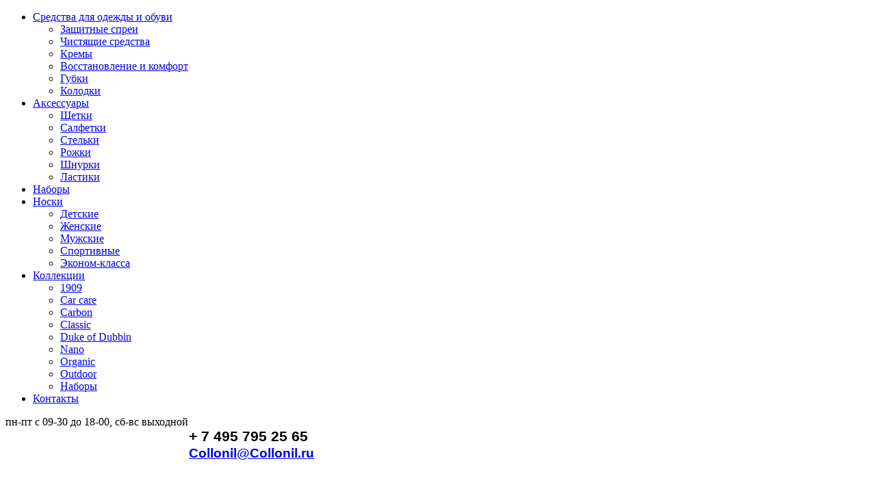

--- FILE ---
content_type: text/html; charset=utf-8
request_url: https://collonil.ru/catalog/obuvnaya-kosmetika/zaschita-obuvi/filter/brand-lacoste/
body_size: 29669
content:
<!DOCTYPE html>
<html xmlns="http://www.w3.org/1999/xhtml">
<head>

    <title>Средства для защиты обуви (Бренд: Lacoste. ) - купить с доставкой по Москве и России - цена, фото, отзывы. Широкий выбор средств для защиты обуви в интернет магазине collonil.ru</title>
            <LINK REL="SHORTCUT ICON" href="/favicon.ico">
    <link rel="shortcut icon" type="image/x-icon" href="/favicon.ico" />

    <meta http-equiv="X-UA-Compatible" content="IE=edge" />
    <meta name='yandex-verification' content='577bb3aa630fe19f' />
    <meta name="viewport" content="width=device-width, initial-scale=1, maximum-scale=1, user-scalable=no">
    <meta name="facebook-domain-verification" content="txu454c7qicm7ww2n484elou4jf751" />

    <meta http-equiv="Content-Type" content="text/html; charset=utf-8" />
<meta name="robots" content="index, follow" />
<meta name="description" content="Купить средства для защиты обуви (Бренд: Lacoste. ) по низкой цене с доставкой по Москве и России. Заказать защита обуви в интернет магазине collonil.ru и по телефону +7(495) 795-25-65" />
<script type="text/javascript" data-skip-moving="true">(function(w, d, n) {var cl = "bx-core";var ht = d.documentElement;var htc = ht ? ht.className : undefined;if (htc === undefined || htc.indexOf(cl) !== -1){return;}var ua = n.userAgent;if (/(iPad;)|(iPhone;)/i.test(ua)){cl += " bx-ios";}else if (/Windows/i.test(ua)){cl += ' bx-win';}else if (/Macintosh/i.test(ua)){cl += " bx-mac";}else if (/Linux/i.test(ua) && !/Android/i.test(ua)){cl += " bx-linux";}else if (/Android/i.test(ua)){cl += " bx-android";}cl += (/(ipad|iphone|android|mobile|touch)/i.test(ua) ? " bx-touch" : " bx-no-touch");cl += w.devicePixelRatio && w.devicePixelRatio >= 2? " bx-retina": " bx-no-retina";var ieVersion = -1;if (/AppleWebKit/.test(ua)){cl += " bx-chrome";}else if ((ieVersion = getIeVersion()) > 0){cl += " bx-ie bx-ie" + ieVersion;if (ieVersion > 7 && ieVersion < 10 && !isDoctype()){cl += " bx-quirks";}}else if (/Opera/.test(ua)){cl += " bx-opera";}else if (/Gecko/.test(ua)){cl += " bx-firefox";}ht.className = htc ? htc + " " + cl : cl;function isDoctype(){if (d.compatMode){return d.compatMode == "CSS1Compat";}return d.documentElement && d.documentElement.clientHeight;}function getIeVersion(){if (/Opera/i.test(ua) || /Webkit/i.test(ua) || /Firefox/i.test(ua) || /Chrome/i.test(ua)){return -1;}var rv = -1;if (!!(w.MSStream) && !(w.ActiveXObject) && ("ActiveXObject" in w)){rv = 11;}else if (!!d.documentMode && d.documentMode >= 10){rv = 10;}else if (!!d.documentMode && d.documentMode >= 9){rv = 9;}else if (d.attachEvent && !/Opera/.test(ua)){rv = 8;}if (rv == -1 || rv == 8){var re;if (n.appName == "Microsoft Internet Explorer"){re = new RegExp("MSIE ([0-9]+[\.0-9]*)");if (re.exec(ua) != null){rv = parseFloat(RegExp.$1);}}else if (n.appName == "Netscape"){rv = 11;re = new RegExp("Trident/.*rv:([0-9]+[\.0-9]*)");if (re.exec(ua) != null){rv = parseFloat(RegExp.$1);}}}return rv;}})(window, document, navigator);</script>


<link href="/bitrix/js/ui/design-tokens/dist/compatibility.min.css?1667223658397" type="text/css"  rel="stylesheet" />
<link href="/bitrix/js/ui/fonts/opensans/ui.font.opensans.min.css?16672236572320" type="text/css"  rel="stylesheet" />
<link href="/bitrix/js/main/popup/dist/main.popup.bundle.min.css?166722369425046" type="text/css"  rel="stylesheet" />
<link href="/bitrix/cache/css/s1/collonil_2015/page_79fce0ea510c819760efc89c5fe1c897/page_79fce0ea510c819760efc89c5fe1c897_v1.css?176875840535317" type="text/css"  rel="stylesheet" />
<link href="/bitrix/cache/css/s1/collonil_2015/template_1444f486721e8cdb75fada49b472142d/template_1444f486721e8cdb75fada49b472142d_v1.css?1768758123491047" type="text/css"  data-template-style="true" rel="stylesheet" />







<meta property="ya:interaction" content="XML_FORM" />
<meta property="ya:interaction:url" content="https://collonil.ru/catalog/obuvnaya-kosmetika/zaschita-obuvi/?mode=xml" />

    
</head>

<body class="cms-index-index cms-home">

<div class="nav__container">
    <div class="nav__content">
        <div class="nav__block">
            <ul class="menu__mob">

                <li>
                    <div class="menu-mob__box">
                        <a href="/catalog/obuvnaya-kosmetika/">Средства для одежды и обуви</a>
                        <span class="btnShowDrop"></span>
                    </div>
                    <ul class="menu__drop">
                        <li><a href="/catalog/obuvnaya-kosmetika/zaschita-obuvi/">Защитные спреи</a></li>
                        <li><a href="/catalog/obuvnaya-kosmetika/chistka-obuvi/">Чистящие средства</a></li>
                        <li><a href="/catalog/obuvnaya-kosmetika/uhod-za-obuvyu/">Кремы</a></li>
                        <li><a href="/catalog/obuvnaya-kosmetika/vosstanovlenie-obuvi/">Восстановление и комфорт</a></li>
                        <li><a href="/catalog/aksessuary/gubki-lastiki/">Губки</a></li>
                        <li><a href="/catalog/aksessuary/kolodki/">Колодки</a></li>
                    </ul>
                </li>
                <li>
                    <div class="menu-mob__box">
                        <a href="/catalog/aksessuary/">Аксессуары</a>
                        <span class="btnShowDrop"></span>
                    </div>
                    <ul class="menu__drop">
                        <li><a href="/catalog/aksessuary/shchetki-salfetki/">Щетки</a></li>
                        <li><a href="/catalog/aksessuary/salfetki/">Салфетки</a></li>
                        <li><a href="/catalog/aksessuary/stelki/">Стельки</a></li>
                        <li><a href="/catalog/aksessuary/rozhki-shnurki/">Рожки</a></li>
                        <li><a href="/catalog/aksessuary/shnurki/">Шнурки</a></li>
                        <li><a href="/catalog/aksessuary/lastiki/">Ластики</a></li>
                    </ul>
                </li>
                <li>
                    <div class="menu-mob__box">
                        <a href="/catalog/collonil-nabory/">Наборы</a>
                    </div>
                </li>
                <li>
                    <div class="menu-mob__box">
                        <a href="/catalog/noski-all/">Носки</a>
                        <span class="btnShowDrop"></span>
                    </div>
                    <ul class="menu__drop">
                        <li><a href="/catalog/noski-all/detskie/">Детские</a></li>
                        <li><a href="/catalog/noski-all/jenskie/">Женские</a></li>
                        <li><a href="/catalog/noski-all/mujskie/">Мужские</a></li>
                        <li><a href="/catalog/noski-all/sportivnye/">Спортивные</a></li>
                        <li><a href="/catalog/noski-all/ekonom-klassa/">Эконом-класса</a></li>
                    </ul>
                </li>
                <li>
                    <div class="menu-mob__box">
                        <a href="/catalog/produktsiya/">Коллекции</a>
                        <span class="btnShowDrop"></span>
                    </div>
                    <ul class="menu__drop">
                        <li><a href="/catalog/produktsiya/1909/">1909</a></li>
                        <li><a href="/catalog/produktsiya/car-care/">Car care</a></li>
                        <li><a href="/catalog/produktsiya/carbon-pro/">Carbon</a></li>
                        <li><a href="/catalog/produktsiya/classic/">Classic</a></li>
                        <li><a href="/catalog/produktsiya/duke-of-dubbin/">Duke of Dubbin</a></li>
                        <li><a href="/catalog/produktsiya/nano/">Nano</a></li>
                        <li><a href="/catalog/produktsiya/organic/">Organic</a></li>
                        <li><a href="/catalog/produktsiya/outdoor/">Outdoor</a></li>
                        <li><a href="/catalog/produktsiya/nabory1/">Наборы</a></li>
                    </ul>
                </li>
                <li>
                    <div class="menu-mob__box">
                        <a href="/kontakty.htm">Контакты</a>
                    </div>
                </li>
            </ul>

            <div class="toolbar__mob">пн-пт с 09-30 до 18-00, сб-вс выходной</div>

        </div>
        <div class="nav-close"></div>
    </div>
    <div class="nav-hide"></div>
</div>

<div id="wrap">
        
    <noscript><div><img src="https://mc.yandex.ru/watch/11159998" style="position:absolute; left:-9999px;" alt="" /></div></noscript>
        <div id="panel"></div>
    <div class="mainNavigation navbar" style="border: 0px solid red;">
        <div class="container">
            <nav class="navbar-inner">

                <a class="brand" href="/"></a>

                                <div>
	 &nbsp; &nbsp; &nbsp; &nbsp; &nbsp; &nbsp; &nbsp; &nbsp; &nbsp; &nbsp; &nbsp; &nbsp; &nbsp; &nbsp; &nbsp; &nbsp; &nbsp; &nbsp; &nbsp; &nbsp;<b>&nbsp; &nbsp; &nbsp; &nbsp; &nbsp; &nbsp; &nbsp; &nbsp; &nbsp; &nbsp; &nbsp; &nbsp; &nbsp; &nbsp;<span style="color: #000000;">&nbsp;</span></b><span style="font-family: &quot;Times New Roman&quot;, Times;"><span style="font-size: 14pt;"><b><span style="font-family: Arial, Helvetica; font-size: 15pt; color: #000000;"><span style="font-size: 16pt;">+ 7 495 795 25 65</span><br>
 </span></b></span></span>&nbsp; &nbsp; &nbsp; &nbsp; &nbsp; &nbsp; &nbsp; &nbsp; &nbsp; &nbsp; &nbsp; &nbsp; &nbsp; &nbsp; &nbsp; &nbsp; &nbsp; &nbsp; &nbsp; &nbsp; &nbsp; &nbsp; &nbsp; &nbsp; &nbsp; &nbsp; &nbsp; &nbsp; &nbsp; &nbsp; &nbsp; &nbsp; &nbsp;<b> &nbsp;</b><span style="font-family: Arial, Helvetica; font-size: 14pt;"><a href="mailto:Collonil@Collonil.ru"><b>Collonil@Collonil.ru</b></a></span><span style="font-family: &quot;Times New Roman&quot;, Times;"><span style="font-size: 14pt;"><b><span style="font-family: Arial, Helvetica; font-size: 15pt; color: #000000;"><br>
 </span></b></span></span>
</div>
<h3>
<div class="nomber-call">
 <span class="call-title"></span>
</div>
 </h3>
<div class="nomber-call">
 <span class="call-title">
	<div>
 <br>
	</div>
 </span>
</div>
 <br>

                                <!--'start_frame_cache_LkGdQn'--><ul class="nav main__nav">
			<li><a href="/catalog/obuvnaya-kosmetika/" class="mnav" id="active" data-rel="navclass_0">Средства для одежды и обуви</a></li>
	
			<li><a href="/catalog/aksessuary/" class="mnav" data-rel="navclass_4">Аксессуары</a></li>
	
			<li><a href="https://collonil.ru/catalog/produktsiya/filter/seria-nabory/" class="mnav" >Наборы</a></li>
	
		<li><a href="/kontakty.htm" class="mnav">Контакты</a></li>
</ul>
<!--'end_frame_cache_LkGdQn'-->

                                    <div class="header__right">
        <span class="searchBtnShow"></span>
        <div id="title-search">
            <form action="/search/index.php" id="search_mini_form" class="navbar-search pull-right form-inline form-search globalSearch">
                <input name="s" type="submit" value="Поиск" />
                <input id="title-search-input" class="search-query" type="text" name="q" value="" size="40" maxlength="50" autocomplete="off" placeholder="Что вы ищете?" required />
            </form>
        </div>
        <div class="clear clear-hide"></div>
        <div class="touch-nav">
            <div class="touch-navBtn">
                <i></i>
                <i></i>
                <i></i>
            </div>
        </div>
    </div>

                                                    <div id="toolbar">
                        <span class="">пн-пт с 09-30 до 18-00, сб-вс выходной</span>
                    </div>
                            </nav>
        </div>
    </div>


    <div class="shadow-wrapper subheader">
        <div class="container">

                        <!--'start_frame_cache_XEVOpk'--><div class="navbar sub__navbar" style="border: 0px solid red;">
		<ul class="nav navclass_0">							<li class="item-selected"><a href="/catalog/obuvnaya-kosmetika/zaschita-obuvi/">Защитные средства</a></li>
										<li><a href="/catalog/obuvnaya-kosmetika/chistka-obuvi/">Чистящие средства</a></li>
										<li><a href="/catalog/obuvnaya-kosmetika/vosstanovlenie-obuvi/">Восстановление и комфорт</a></li>
							</ul>		<ul class="nav navclass_4">							<li><a href="/catalog/aksessuary/gubki-lastiki/">Губки</a></li>
										<li><a href="/catalog/aksessuary/kolodki/">Колодки</a></li>
										<li><a href="/catalog/aksessuary/shchetki-salfetki/">Щетки</a></li>
										<li><a href="/catalog/aksessuary/salfetki/">Салфетки</a></li>
										<li><a href="/catalog/aksessuary/stelki/">Стельки</a></li>
										<li><a href="/catalog/aksessuary/rozhki-shnurki/">Рожки</a></li>
										<li><a href="/catalog/aksessuary/shnurki/">Шнурки</a></li>
										<li><a href="/catalog/aksessuary/lastiki/">Ластики</a></li>
										<li><a href="/catalog/noski-all/mujskie/">Мужские</a></li>
										<li><a href="/catalog/noski-all/jenskie/">Женские</a></li>
							</ul>			
</div>
<div class="menu-clear-left"></div>
<!--'end_frame_cache_XEVOpk'-->
            

                        
<ul class="breadcrumb"><li><a href="/" title="Главная страница">Главная</a></li><li><a href="/catalog/" title="Каталог">Каталог</a></li><li>Защита обуви</li></ul>

                                </div>
    </div>

    <div id="all-content">
<div class="shadow-wrapper">
	<div class="container">
        
<div class="kombox-filter subheader new-filter" id="kombox-filter">
	<div class="container">
        <div class="kombox-filter-top">
			<div class="kombox-filter-left">
                <h3>средства для защиты обуви</h3>
            </div>
            <div class="kombox-filter-right">
                <a class="btn-filter" href="#">развернуть фильтр</a>                <a class="btn-filter-clear" href="/catalog/obuvnaya-kosmetika/zaschita-obuvi/">сбросить фильтр</a>            </div>
        </div>
		<form id="filter-panel" name="_form" action="/catalog/obuvnaya-kosmetika/zaschita-obuvi/" method="get" data-sef="yes">
																																																																												                                        <div class="lvl1 kombox-column" data-id="material-54">
                        <div class="kombox-filter-property-head">
                            <span class="kombox-filter-property-name">Материал</span>
                                                        <span class="for_modef"></span>
                        </div>
                        				<div class="kombox-combo kombox-filter-property-body" data-name="material">
																	<div class="lvl2 kombox-disabled" id="material_a48bccb485e70f3d2f71356916dc6a44">
							<input
								type="checkbox"
								value="hi_tech"
								name="material"
								id="arrFilter_54_3511253703"
															/>
							<label for="arrFilter_54_3511253703" title="hi-tech (0)">hi-tech <span class="kombox-cnt">(0)</span></label>
						</div>
																	<div class="lvl2" id="material_ec8eeffc6bf8985e99581b6cfade80ec">
							<input
								type="checkbox"
								value="velyur"
								name="material"
								id="arrFilter_54_921786304"
															/>
							<label for="arrFilter_54_921786304" title="велюр (1)">велюр <span class="kombox-cnt">(1)</span></label>
						</div>
																	<div class="lvl2 kombox-disabled" id="material_835228f3dce9ed0df3c9efa1c0430924">
							<input
								type="checkbox"
								value="vse_vidy_kozhi"
								name="material"
								id="arrFilter_54_1659719199"
															/>
							<label for="arrFilter_54_1659719199" title="все виды кожи (0)">все виды кожи <span class="kombox-cnt">(0)</span></label>
						</div>
																	<div class="lvl2" id="material_81630104ac867b6287cbdda3546613bf">
							<input
								type="checkbox"
								value="gladkaya_kozha"
								name="material"
								id="arrFilter_54_4065481614"
															/>
							<label for="arrFilter_54_4065481614" title="гладкая кожа (1)">гладкая кожа <span class="kombox-cnt">(1)</span></label>
						</div>
																	<div class="lvl2 kombox-disabled" id="material_2d46f5b53aebb141c52799605b38b340">
							<input
								type="checkbox"
								value="delikatnaya_gladkaya_kozha"
								name="material"
								id="arrFilter_54_1110503342"
															/>
							<label for="arrFilter_54_1110503342" title="деликатная гладкая кожа (0)">деликатная гладкая кожа <span class="kombox-cnt">(0)</span></label>
						</div>
																	<div class="lvl2" id="material_b2be4208bd3f4e06dba23a420ec915a9">
							<input
								type="checkbox"
								value="zhirovannaya_kozha"
								name="material"
								id="arrFilter_54_319261745"
															/>
							<label for="arrFilter_54_319261745" title="жированная кожа (1)">жированная кожа <span class="kombox-cnt">(1)</span></label>
						</div>
																	<div class="lvl2" id="material_8f0fe4353ebabc765d25b5fbb85c437a">
							<input
								type="checkbox"
								value="zamsha"
								name="material"
								id="arrFilter_54_482052751"
															/>
							<label for="arrFilter_54_482052751" title="замша (1)">замша <span class="kombox-cnt">(1)</span></label>
						</div>
																	<div class="lvl2 kombox-disabled" id="material_24a1d78d8f18f4cdaf42e11e8d3e05fd">
							<input
								type="checkbox"
								value="kombinirovannaya_kozha"
								name="material"
								id="arrFilter_54_1106667350"
															/>
							<label for="arrFilter_54_1106667350" title="комбинированная кожа (0)">комбинированная кожа <span class="kombox-cnt">(0)</span></label>
						</div>
																	<div class="lvl2 kombox-disabled" id="material_a11d97e42a6e9f627e8385fa95c40a92">
							<input
								type="checkbox"
								value="lakovaya_kozha"
								name="material"
								id="arrFilter_54_3954105058"
															/>
							<label for="arrFilter_54_3954105058" title="лаковая кожа (0)">лаковая кожа <span class="kombox-cnt">(0)</span></label>
						</div>
																	<div class="lvl2 kombox-disabled" id="material_30e1f3e9248a08d68f241b946e8eed9a">
							<input
								type="checkbox"
								value="mekh"
								name="material"
								id="arrFilter_54_4072008611"
															/>
							<label for="arrFilter_54_4072008611" title="мех (0)">мех <span class="kombox-cnt">(0)</span></label>
						</div>
																	<div class="lvl2 kombox-disabled" id="material_fa751021a1c8ebdcd91cf972a191e737">
							<input
								type="checkbox"
								value="naturalnaya_kozha"
								name="material"
								id="arrFilter_54_2613325421"
															/>
							<label for="arrFilter_54_2613325421" title="натуральная кожа (0)">натуральная кожа <span class="kombox-cnt">(0)</span></label>
						</div>
																	<div class="lvl2" id="material_571929f0a80cc060b1df32434e13ba6f">
							<input
								type="checkbox"
								value="nubuk"
								name="material"
								id="arrFilter_54_2790148689"
															/>
							<label for="arrFilter_54_2790148689" title="нубук (1)">нубук <span class="kombox-cnt">(1)</span></label>
						</div>
																	<div class="lvl2" id="material_452ff7cb7498bb7ad72af03290df7c9c">
							<input
								type="checkbox"
								value="tekstil"
								name="material"
								id="arrFilter_54_1212164989"
															/>
							<label for="arrFilter_54_1212164989" title="текстиль (1)">текстиль <span class="kombox-cnt">(1)</span></label>
						</div>
																	<div class="lvl2 kombox-disabled" id="material_27ec66e346d96172a276299b9243693c">
							<input
								type="checkbox"
								value="sherst"
								name="material"
								id="arrFilter_54_1976192833"
															/>
							<label for="arrFilter_54_1976192833" title="шерсть (0)">шерсть <span class="kombox-cnt">(0)</span></label>
						</div>
																	<div class="lvl2 kombox-disabled" id="material_83dab83407fdb763a9ba329156982ed1">
							<input
								type="checkbox"
								value="ekzoticheskaya_kozha"
								name="material"
								id="arrFilter_54_3696523789"
															/>
							<label for="arrFilter_54_3696523789" title="экзотическая кожа (0)">экзотическая кожа <span class="kombox-cnt">(0)</span></label>
						</div>
														</div>
			                        <div class="kombox-clear">&nbsp;</div>
                    </div>
																		                                        <div class="lvl1 kombox-column" data-id="color-55">
                        <div class="kombox-filter-property-head">
                            <span class="kombox-filter-property-name">Цвет</span>
                                                        <span class="for_modef"></span>
                        </div>
                        				<div class="kombox-combo kombox-filter-property-body" data-name="color">
																	<div class="lvl2 kombox-disabled" id="color_white">
							<input
								type="checkbox"
								value="belyy"
								name="color"
								id="arrFilter_55_4191947349"
															/>
							<label for="arrFilter_55_4191947349" title="Белый (0)">Белый <span class="kombox-cnt">(0)</span></label>
						</div>
																	<div class="lvl2" id="color_bescvetnyy">
							<input
								type="checkbox"
								value="bestsvetnyy"
								name="color"
								id="arrFilter_55_1547219295"
															/>
							<label for="arrFilter_55_1547219295" title="Бесцветный (1)">Бесцветный <span class="kombox-cnt">(1)</span></label>
						</div>
																	<div class="lvl2 kombox-disabled" id="color_burgundy">
							<input
								type="checkbox"
								value="bordovyy"
								name="color"
								id="arrFilter_55_2658551721"
															/>
							<label for="arrFilter_55_2658551721" title="Бордовый (0)">Бордовый <span class="kombox-cnt">(0)</span></label>
						</div>
																	<div class="lvl2 kombox-disabled" id="color_brown">
							<input
								type="checkbox"
								value="korichnevyy"
								name="color"
								id="arrFilter_55_1233418"
															/>
							<label for="arrFilter_55_1233418" title="Коричневый (0)">Коричневый <span class="kombox-cnt">(0)</span></label>
						</div>
																	<div class="lvl2" id="color_red">
							<input
								type="checkbox"
								value="krasnyy"
								name="color"
								id="arrFilter_55_3916527423"
															/>
							<label for="arrFilter_55_3916527423" title="Красный (1)">Красный <span class="kombox-cnt">(1)</span></label>
						</div>
																	<div class="lvl2 kombox-disabled" id="color_multicolor">
							<input
								type="checkbox"
								value="multikolor"
								name="color"
								id="arrFilter_55_127446590"
															/>
							<label for="arrFilter_55_127446590" title="Мультиколор (0)">Мультиколор <span class="kombox-cnt">(0)</span></label>
						</div>
																	<div class="lvl2 kombox-disabled" id="color_lightbrown">
							<input
								type="checkbox"
								value="svetlo_korichnevyy"
								name="color"
								id="arrFilter_55_2568717232"
															/>
							<label for="arrFilter_55_2568717232" title="Светло - коричневый (0)">Светло - коричневый <span class="kombox-cnt">(0)</span></label>
						</div>
																	<div class="lvl2 kombox-disabled" id="color_grey">
							<input
								type="checkbox"
								value="seryy"
								name="color"
								id="arrFilter_55_3994858278"
															/>
							<label for="arrFilter_55_3994858278" title="Серый (0)">Серый <span class="kombox-cnt">(0)</span></label>
						</div>
																	<div class="lvl2 kombox-disabled" id="color_darkbrown">
							<input
								type="checkbox"
								value="temno_korichnevyy"
								name="color"
								id="arrFilter_55_1997922972"
															/>
							<label for="arrFilter_55_1997922972" title="Темно - коричневый (0)">Темно - коричневый <span class="kombox-cnt">(0)</span></label>
						</div>
																	<div class="lvl2 kombox-disabled" id="color_darkgrey">
							<input
								type="checkbox"
								value="temno_seryy"
								name="color"
								id="arrFilter_55_3771153172"
															/>
							<label for="arrFilter_55_3771153172" title="Темно - серый (0)">Темно - серый <span class="kombox-cnt">(0)</span></label>
						</div>
																	<div class="lvl2 kombox-disabled" id="color_darkblue">
							<input
								type="checkbox"
								value="temno_siniy"
								name="color"
								id="arrFilter_55_125769235"
															/>
							<label for="arrFilter_55_125769235" title="Темно - синий (0)">Темно - синий <span class="kombox-cnt">(0)</span></label>
						</div>
																	<div class="lvl2 kombox-disabled" id="color_black">
							<input
								type="checkbox"
								value="chernyy"
								name="color"
								id="arrFilter_55_2545945474"
															/>
							<label for="arrFilter_55_2545945474" title="Черный (0)">Черный <span class="kombox-cnt">(0)</span></label>
						</div>
														</div>
			                        <div class="kombox-clear">&nbsp;</div>
                    </div>
											                                        <div class="lvl1 kombox-column" data-id="seria-75">
                        <div class="kombox-filter-property-head">
                            <span class="kombox-filter-property-name">Серия</span>
                                                        <span class="for_modef"></span>
                        </div>
                        				<div class="kombox-combo kombox-filter-property-body" data-name="seria">
																	<div class="lvl2 kombox-disabled" id="seria_7bae497874645b0b805f931dee6318bb">
							<input
								type="checkbox"
								value="carbon_lab_sredstva_dlya_krossovok_i_snikerov"
								name="seria"
								id="arrFilter_75_4068291113"
															/>
							<label for="arrFilter_75_4068291113" title="Carbon Lab | Средства для кроссовок и сникеров (0)">Carbon Lab | Средства для кроссовок и сникеров <span class="kombox-cnt">(0)</span></label>
						</div>
																	<div class="lvl2 kombox-disabled" id="seria_9f36b794a9c2033abcea0a1cf46e478e">
							<input
								type="checkbox"
								value="vosstanovlenie_i_komfort"
								name="seria"
								id="arrFilter_75_2644728265"
															/>
							<label for="arrFilter_75_2644728265" title="Восстановление и комфорт (0)">Восстановление и комфорт <span class="kombox-cnt">(0)</span></label>
						</div>
																	<div class="lvl2" id="seria_ad48f442752a4b21812817dd55971af3">
							<input
								type="checkbox"
								value="zashchitnye_sredstva"
								name="seria"
								id="arrFilter_75_3816757317"
															/>
							<label for="arrFilter_75_3816757317" title="Защитные средства (2)">Защитные средства <span class="kombox-cnt">(2)</span></label>
						</div>
																	<div class="lvl2 kombox-disabled" id="seria_uhod">
							<input
								type="checkbox"
								value="sredstva_dlya_ukhoda"
								name="seria"
								id="arrFilter_75_3713427161"
															/>
							<label for="arrFilter_75_3713427161" title="Средства для ухода (0)">Средства для ухода <span class="kombox-cnt">(0)</span></label>
						</div>
														</div>
			                        <div class="kombox-clear">&nbsp;</div>
                    </div>
																									                                        <div class="lvl1 kombox-column" data-id="tip_sredstva-100">
                        <div class="kombox-filter-property-head">
                            <span class="kombox-filter-property-name">Тип средства</span>
                                                        <span class="for_modef"></span>
                        </div>
                        				<div class="kombox-combo kombox-filter-property-body" data-name="tip_sredstva">
																	<div class="lvl2" id="tip_sredstva_vodoottalkivayuschie-sredstva">
							<input
								type="checkbox"
								value="vodoottalkivayushchie_sredstva"
								name="tip_sredstva"
								id="arrFilter_100_2170276674"
															/>
							<label for="arrFilter_100_2170276674" title="Водоотталкивающие средства (1)">Водоотталкивающие средства <span class="kombox-cnt">(1)</span></label>
						</div>
																	<div class="lvl2 kombox-disabled" id="tip_sredstva_vosk">
							<input
								type="checkbox"
								value="vosk"
								name="tip_sredstva"
								id="arrFilter_100_3022496535"
															/>
							<label for="arrFilter_100_3022496535" title="Воск (0)">Воск <span class="kombox-cnt">(0)</span></label>
						</div>
																	<div class="lvl2 kombox-disabled" id="tip_sredstva_zashitnye sredstva">
							<input
								type="checkbox"
								value="zashchitnye_sredstva"
								name="tip_sredstva"
								id="arrFilter_100_2239365823"
															/>
							<label for="arrFilter_100_2239365823" title="Защитные средства (0)">Защитные средства <span class="kombox-cnt">(0)</span></label>
						</div>
																	<div class="lvl2" id="tip_sredstva_kraska-sprey">
							<input
								type="checkbox"
								value="kraska_sprey"
								name="tip_sredstva"
								id="arrFilter_100_4133288916"
															/>
							<label for="arrFilter_100_4133288916" title="Краска-спрей (1)">Краска-спрей <span class="kombox-cnt">(1)</span></label>
						</div>
																	<div class="lvl2 kombox-disabled" id="tip_sredstva_krem">
							<input
								type="checkbox"
								value="krem"
								name="tip_sredstva"
								id="arrFilter_100_2297268073"
															/>
							<label for="arrFilter_100_2297268073" title="Крем (0)">Крем <span class="kombox-cnt">(0)</span></label>
						</div>
																	<div class="lvl2 kombox-disabled" id="tip_sredstva_sprey">
							<input
								type="checkbox"
								value="sprey"
								name="tip_sredstva"
								id="arrFilter_100_1748528759"
															/>
							<label for="arrFilter_100_1748528759" title="Спрей (0)">Спрей <span class="kombox-cnt">(0)</span></label>
						</div>
														</div>
			                        <div class="kombox-clear">&nbsp;</div>
                    </div>
											                                        <div class="lvl1 kombox-column" data-id="tip_obuvi-101">
                        <div class="kombox-filter-property-head">
                            <span class="kombox-filter-property-name">Тип обуви</span>
                                                        <span class="for_modef"></span>
                        </div>
                        				<div class="kombox-combo kombox-filter-property-body" data-name="tip_obuvi">
																	<div class="lvl2" id="tip_obuvi_botinki">
							<input
								type="checkbox"
								value="botinki"
								name="tip_obuvi"
								id="arrFilter_101_1288525775"
															/>
							<label for="arrFilter_101_1288525775" title="Ботинки (1)">Ботинки <span class="kombox-cnt">(1)</span></label>
						</div>
																	<div class="lvl2" id="tip_obuvi_dutiki">
							<input
								type="checkbox"
								value="dutiki"
								name="tip_obuvi"
								id="arrFilter_101_2730702563"
															/>
							<label for="arrFilter_101_2730702563" title="Дутики (1)">Дутики <span class="kombox-cnt">(1)</span></label>
						</div>
																	<div class="lvl2" id="tip_obuvi_jenskaya-obuv">
							<input
								type="checkbox"
								value="zhenskaya_obuv"
								name="tip_obuvi"
								id="arrFilter_101_1440114318"
															/>
							<label for="arrFilter_101_1440114318" title="Женская обувь (2)">Женская обувь <span class="kombox-cnt">(2)</span></label>
						</div>
																	<div class="lvl2" id="tip_obuvi_mujskaya-obuv">
							<input
								type="checkbox"
								value="muzhskaya_obuv"
								name="tip_obuvi"
								id="arrFilter_101_584144408"
															/>
							<label for="arrFilter_101_584144408" title="Мужская обувь (2)">Мужская обувь <span class="kombox-cnt">(2)</span></label>
						</div>
																	<div class="lvl2" id="tip_obuvi_sapogi">
							<input
								type="checkbox"
								value="sapogi"
								name="tip_obuvi"
								id="arrFilter_101_3437180724"
															/>
							<label for="arrFilter_101_3437180724" title="Сапоги (1)">Сапоги <span class="kombox-cnt">(1)</span></label>
						</div>
																	<div class="lvl2" id="tip_obuvi_sportivnye-botinki">
							<input
								type="checkbox"
								value="sportivnye_botinki"
								name="tip_obuvi"
								id="arrFilter_101_3586393717"
															/>
							<label for="arrFilter_101_3586393717" title="Спортивные ботинки (1)">Спортивные ботинки <span class="kombox-cnt">(1)</span></label>
						</div>
																	<div class="lvl2" id="tip_obuvi_uggi-i-unty">
							<input
								type="checkbox"
								value="uggi_i_unty"
								name="tip_obuvi"
								id="arrFilter_101_1165695972"
															/>
							<label for="arrFilter_101_1165695972" title="Угги и унты (1)">Угги и унты <span class="kombox-cnt">(1)</span></label>
						</div>
														</div>
			                        <div class="kombox-clear">&nbsp;</div>
                    </div>
											                                        <div class="lvl1 kombox-column" data-id="brand-107">
                        <div class="kombox-filter-property-head">
                            <span class="kombox-filter-property-name">Бренд</span>
                                                        <span class="for_modef"></span>
                        </div>
                        				<div class="kombox-combo kombox-filter-property-body" data-name="brand">
																	<div class="lvl2" id="brand_actonic">
							<input
								type="checkbox"
								value="actonic"
								name="brand"
								id="arrFilter_107_3638101695"
															/>
							<label for="arrFilter_107_3638101695" title="Actonic (2)">Actonic <span class="kombox-cnt">(2)</span></label>
						</div>
																	<div class="lvl2" id="brand_adidas_neo">
							<input
								type="checkbox"
								value="adidas_neo"
								name="brand"
								id="arrFilter_107_1186829084"
															/>
							<label for="arrFilter_107_1186829084" title="Adidas Neo (2)">Adidas Neo <span class="kombox-cnt">(2)</span></label>
						</div>
																	<div class="lvl2" id="brand_adidas_originals">
							<input
								type="checkbox"
								value="adidas_originals"
								name="brand"
								id="arrFilter_107_834315146"
															/>
							<label for="arrFilter_107_834315146" title="Adidas Originals (2)">Adidas Originals <span class="kombox-cnt">(2)</span></label>
						</div>
																	<div class="lvl2" id="brand_adidas_performance">
							<input
								type="checkbox"
								value="adidas_performance"
								name="brand"
								id="arrFilter_107_2830365232"
															/>
							<label for="arrFilter_107_2830365232" title="Adidas Performance (2)">Adidas Performance <span class="kombox-cnt">(2)</span></label>
						</div>
																	<div class="lvl2" id="brand_aidele">
							<input
								type="checkbox"
								value="aidele"
								name="brand"
								id="arrFilter_107_3753165478"
															/>
							<label for="arrFilter_107_3753165478" title="Aidele (2)">Aidele <span class="kombox-cnt">(2)</span></label>
						</div>
																	<div class="lvl2" id="brand_airbox">
							<input
								type="checkbox"
								value="airbox"
								name="brand"
								id="arrFilter_107_1326178103"
															/>
							<label for="arrFilter_107_1326178103" title="Airbox (2)">Airbox <span class="kombox-cnt">(2)</span></label>
						</div>
																	<div class="lvl2" id="brand_aldo">
							<input
								type="checkbox"
								value="aldo"
								name="brand"
								id="arrFilter_107_940371873"
															/>
							<label for="arrFilter_107_940371873" title="Aldo (2)">Aldo <span class="kombox-cnt">(2)</span></label>
						</div>
																	<div class="lvl2" id="brand_alesio_nesca_for_kari">
							<input
								type="checkbox"
								value="alesio_nesca_for_kari"
								name="brand"
								id="arrFilter_107_1489724996"
															/>
							<label for="arrFilter_107_1489724996" title="Alesio Nesca for Kari (2)">Alesio Nesca for Kari <span class="kombox-cnt">(2)</span></label>
						</div>
																	<div class="lvl2" id="brand_allegri">
							<input
								type="checkbox"
								value="allegri"
								name="brand"
								id="arrFilter_107_801920722"
															/>
							<label for="arrFilter_107_801920722" title="Allegri (2)">Allegri <span class="kombox-cnt">(2)</span></label>
						</div>
																	<div class="lvl2" id="brand_amazonas_sandals">
							<input
								type="checkbox"
								value="amazonas_sandals"
								name="brand"
								id="arrFilter_107_3066365800"
															/>
							<label for="arrFilter_107_3066365800" title="Amazonas Sandals (2)">Amazonas Sandals <span class="kombox-cnt">(2)</span></label>
						</div>
																	<div class="lvl2" id="brand_ambitious">
							<input
								type="checkbox"
								value="ambitious"
								name="brand"
								id="arrFilter_107_3250731006"
															/>
							<label for="arrFilter_107_3250731006" title="Ambitious (2)">Ambitious <span class="kombox-cnt">(2)</span></label>
						</div>
																	<div class="lvl2" id="brand_anesia">
							<input
								type="checkbox"
								value="anesia"
								name="brand"
								id="arrFilter_107_1604756061"
															/>
							<label for="arrFilter_107_1604756061" title="Anesia (2)">Anesia <span class="kombox-cnt">(2)</span></label>
						</div>
																	<div class="lvl2" id="brand_armani_jeans">
							<input
								type="checkbox"
								value="armani_jeans"
								name="brand"
								id="arrFilter_107_681677515"
															/>
							<label for="arrFilter_107_681677515" title="Armani Jeans (2)">Armani Jeans <span class="kombox-cnt">(2)</span></label>
						</div>
																	<div class="lvl2" id="brand_arzomania">
							<input
								type="checkbox"
								value="arzomania"
								name="brand"
								id="arrFilter_107_2980627313"
															/>
							<label for="arrFilter_107_2980627313" title="ARZOmania (2)">ARZOmania <span class="kombox-cnt">(2)</span></label>
						</div>
																	<div class="lvl2" id="brand_ascalini">
							<input
								type="checkbox"
								value="ascalini"
								name="brand"
								id="arrFilter_107_3333420007"
															/>
							<label for="arrFilter_107_3333420007" title="Ascalini (2)">Ascalini <span class="kombox-cnt">(2)</span></label>
						</div>
																	<div class="lvl2" id="brand_ascot">
							<input
								type="checkbox"
								value="ascot"
								name="brand"
								id="arrFilter_107_1443950198"
															/>
							<label for="arrFilter_107_1443950198" title="Ascot (2)">Ascot <span class="kombox-cnt">(2)</span></label>
						</div>
																	<div class="lvl2" id="brand_ash">
							<input
								type="checkbox"
								value="ash"
								name="brand"
								id="arrFilter_107_555212512"
															/>
							<label for="arrFilter_107_555212512" title="Ash (2)">Ash <span class="kombox-cnt">(2)</span></label>
						</div>
																	<div class="lvl2" id="brand_asics">
							<input
								type="checkbox"
								value="asics"
								name="brand"
								id="arrFilter_107_1944466823"
															/>
							<label for="arrFilter_107_1944466823" title="ASICS (2)">ASICS <span class="kombox-cnt">(2)</span></label>
						</div>
																	<div class="lvl2" id="brand_asics_tiger">
							<input
								type="checkbox"
								value="asics_tiger"
								name="brand"
								id="arrFilter_107_81855761"
															/>
							<label for="arrFilter_107_81855761" title="ASICS TIGER (2)">ASICS TIGER <span class="kombox-cnt">(2)</span></label>
						</div>
																	<div class="lvl2" id="brand_automobili_lamborghini">
							<input
								type="checkbox"
								value="automobili_lamborghini"
								name="brand"
								id="arrFilter_107_2649248939"
															/>
							<label for="arrFilter_107_2649248939" title="Automobili Lamborghini (2)">Automobili Lamborghini <span class="kombox-cnt">(2)</span></label>
						</div>
																	<div class="lvl2" id="brand_avenir">
							<input
								type="checkbox"
								value="avenir"
								name="brand"
								id="arrFilter_107_3941557309"
															/>
							<label for="arrFilter_107_3941557309" title="Avenir (2)">Avenir <span class="kombox-cnt">(2)</span></label>
						</div>
																	<div class="lvl2" id="brand_baldinini">
							<input
								type="checkbox"
								value="baldinini"
								name="brand"
								id="arrFilter_107_1955328414"
															/>
							<label for="arrFilter_107_1955328414" title="Baldinini (2)">Baldinini <span class="kombox-cnt">(2)</span></label>
						</div>
																	<div class="lvl2" id="brand_bambooa">
							<input
								type="checkbox"
								value="bambooa"
								name="brand"
								id="arrFilter_107_59556104"
															/>
							<label for="arrFilter_107_59556104" title="BambooA (2)">BambooA <span class="kombox-cnt">(2)</span></label>
						</div>
																	<div class="lvl2" id="brand_baon">
							<input
								type="checkbox"
								value="baon"
								name="brand"
								id="arrFilter_107_2592444594"
															/>
							<label for="arrFilter_107_2592444594" title="Baon (2)">Baon <span class="kombox-cnt">(2)</span></label>
						</div>
																	<div class="lvl2" id="brand_base_london">
							<input
								type="checkbox"
								value="base_london"
								name="brand"
								id="arrFilter_107_3984760868"
															/>
							<label for="arrFilter_107_3984760868" title="Base London (2)">Base London <span class="kombox-cnt">(2)</span></label>
						</div>
																	<div class="lvl2" id="brand_bass3d">
							<input
								type="checkbox"
								value="bass3d"
								name="brand"
								id="arrFilter_107_2101198261"
															/>
							<label for="arrFilter_107_2101198261" title="BASS3D (2)">BASS3D <span class="kombox-cnt">(2)</span></label>
						</div>
																	<div class="lvl2" id="brand_bata">
							<input
								type="checkbox"
								value="bata"
								name="brand"
								id="arrFilter_107_171609379"
															/>
							<label for="arrFilter_107_171609379" title="Bata (2)">Bata <span class="kombox-cnt">(2)</span></label>
						</div>
																	<div class="lvl2" id="brand_bearpaw">
							<input
								type="checkbox"
								value="bearpaw"
								name="brand"
								id="arrFilter_107_1794966726"
															/>
							<label for="arrFilter_107_1794966726" title="Bearpaw (2)">Bearpaw <span class="kombox-cnt">(2)</span></label>
						</div>
																	<div class="lvl2" id="brand_beauty_girls">
							<input
								type="checkbox"
								value="beauty_girls"
								name="brand"
								id="arrFilter_107_502936656"
															/>
							<label for="arrFilter_107_502936656" title="Beauty Girls (2)">Beauty Girls <span class="kombox-cnt">(2)</span></label>
						</div>
																	<div class="lvl2" id="brand_bebe">
							<input
								type="checkbox"
								value="bebe"
								name="brand"
								id="arrFilter_107_2230543850"
															/>
							<label for="arrFilter_107_2230543850" title="Bebe (2)">Bebe <span class="kombox-cnt">(2)</span></label>
						</div>
																	<div class="lvl2" id="brand_bekerandmiller">
							<input
								type="checkbox"
								value="bekerandmiller"
								name="brand"
								id="arrFilter_107_4092876156"
															/>
							<label for="arrFilter_107_4092876156" title="Bekerandmiller (2)">Bekerandmiller <span class="kombox-cnt">(2)</span></label>
						</div>
																	<div class="lvl2" id="brand_belide">
							<input
								type="checkbox"
								value="belide"
								name="brand"
								id="arrFilter_107_1838203103"
															/>
							<label for="arrFilter_107_1838203103" title="Belide (2)">Belide <span class="kombox-cnt">(2)</span></label>
						</div>
																	<div class="lvl2" id="brand_bella_women">
							<input
								type="checkbox"
								value="bella_women"
								name="brand"
								id="arrFilter_107_446165065"
															/>
							<label for="arrFilter_107_446165065" title="Bella Women (2)">Bella Women <span class="kombox-cnt">(2)</span></label>
						</div>
																	<div class="lvl2" id="brand_ben_sherman">
							<input
								type="checkbox"
								value="ben_sherman"
								name="brand"
								id="arrFilter_107_2208211443"
															/>
							<label for="arrFilter_107_2208211443" title="Ben Sherman (2)">Ben Sherman <span class="kombox-cnt">(2)</span></label>
						</div>
																	<div class="lvl2" id="brand_bensimon">
							<input
								type="checkbox"
								value="bensimon"
								name="brand"
								id="arrFilter_107_4103704933"
															/>
							<label for="arrFilter_107_4103704933" title="Bensimon (2)">Bensimon <span class="kombox-cnt">(2)</span></label>
						</div>
																	<div class="lvl2" id="brand_benta">
							<input
								type="checkbox"
								value="benta"
								name="brand"
								id="arrFilter_107_1680248052"
															/>
							<label for="arrFilter_107_1680248052" title="Benta (2)">Benta <span class="kombox-cnt">(2)</span></label>
						</div>
																	<div class="lvl2" id="brand_beppi">
							<input
								type="checkbox"
								value="beppi"
								name="brand"
								id="arrFilter_107_320978018"
															/>
							<label for="arrFilter_107_320978018" title="Beppi (2)">Beppi <span class="kombox-cnt">(2)</span></label>
						</div>
																	<div class="lvl2" id="brand_best_a">
							<input
								type="checkbox"
								value="best_a"
								name="brand"
								id="arrFilter_107_2590124191"
															/>
							<label for="arrFilter_107_2590124191" title="Best A (2)">Best A <span class="kombox-cnt">(2)</span></label>
						</div>
																	<div class="lvl2" id="brand_best_walk">
							<input
								type="checkbox"
								value="best_walk"
								name="brand"
								id="arrFilter_107_3982825481"
															/>
							<label for="arrFilter_107_3982825481" title="Best Walk (2)">Best Walk <span class="kombox-cnt">(2)</span></label>
						</div>
																	<div class="lvl2" id="brand_betsy">
							<input
								type="checkbox"
								value="betsy"
								name="brand"
								id="arrFilter_107_57375013"
															/>
							<label for="arrFilter_107_57375013" title="Betsy (2)">Betsy <span class="kombox-cnt">(2)</span></label>
						</div>
																	<div class="lvl2" id="brand_beverley">
							<input
								type="checkbox"
								value="beverley"
								name="brand"
								id="arrFilter_107_1953253811"
															/>
							<label for="arrFilter_107_1953253811" title="Beverley (2)">Beverley <span class="kombox-cnt">(2)</span></label>
						</div>
																	<div class="lvl2" id="brand_bikkembergs">
							<input
								type="checkbox"
								value="bikkembergs"
								name="brand"
								id="arrFilter_107_3926449168"
															/>
							<label for="arrFilter_107_3926449168" title="Bikkembergs (2)">Bikkembergs <span class="kombox-cnt">(2)</span></label>
						</div>
																	<div class="lvl2" id="brand_billabong">
							<input
								type="checkbox"
								value="billabong"
								name="brand"
								id="arrFilter_107_2635066502"
															/>
							<label for="arrFilter_107_2635066502" title="Billabong (2)">Billabong <span class="kombox-cnt">(2)</span></label>
						</div>
																	<div class="lvl2" id="brand_birkenstock">
							<input
								type="checkbox"
								value="birkenstock"
								name="brand"
								id="arrFilter_107_67550524"
															/>
							<label for="arrFilter_107_67550524" title="Birkenstock (2)">Birkenstock <span class="kombox-cnt">(2)</span></label>
						</div>
																	<div class="lvl2" id="brand_blend">
							<input
								type="checkbox"
								value="blend"
								name="brand"
								id="arrFilter_107_1929481642"
															/>
							<label for="arrFilter_107_1929481642" title="Blend (2)">Blend <span class="kombox-cnt">(2)</span></label>
						</div>
																	<div class="lvl2" id="brand_blink">
							<input
								type="checkbox"
								value="blink"
								name="brand"
								id="arrFilter_107_3820916795"
															/>
							<label for="arrFilter_107_3820916795" title="Blink (2)">Blink <span class="kombox-cnt">(2)</span></label>
						</div>
																	<div class="lvl2" id="brand_bobo">
							<input
								type="checkbox"
								value="bobo"
								name="brand"
								id="arrFilter_107_2495193261"
															/>
							<label for="arrFilter_107_2495193261" title="Bobo (2)">Bobo <span class="kombox-cnt">(2)</span></label>
						</div>
																	<div class="lvl2" id="brand_bona_dea">
							<input
								type="checkbox"
								value="bona_dea"
								name="brand"
								id="arrFilter_107_4101908808"
															/>
							<label for="arrFilter_107_4101908808" title="Bona Dea (2)">Bona Dea <span class="kombox-cnt">(2)</span></label>
						</div>
																	<div class="lvl2" id="brand_boomboots">
							<input
								type="checkbox"
								value="boomboots"
								name="brand"
								id="arrFilter_107_2205751774"
															/>
							<label for="arrFilter_107_2205751774" title="Boomboots (2)">Boomboots <span class="kombox-cnt">(2)</span></label>
						</div>
																	<div class="lvl2" id="brand_booroo">
							<input
								type="checkbox"
								value="booroo"
								name="brand"
								id="arrFilter_107_443566180"
															/>
							<label for="arrFilter_107_443566180" title="Booroo (2)">Booroo <span class="kombox-cnt">(2)</span></label>
						</div>
																	<div class="lvl2" id="brand_boss">
							<input
								type="checkbox"
								value="boss"
								name="brand"
								id="arrFilter_107_1836546290"
															/>
							<label for="arrFilter_107_1836546290" title="Boss (2)">Boss <span class="kombox-cnt">(2)</span></label>
						</div>
																	<div class="lvl2" id="brand_boss_green">
							<input
								type="checkbox"
								value="boss_green"
								name="brand"
								id="arrFilter_107_4078169425"
															/>
							<label for="arrFilter_107_4078169425" title="Boss Green (2)">Boss Green <span class="kombox-cnt">(2)</span></label>
						</div>
																	<div class="lvl2" id="brand_boss_orange">
							<input
								type="checkbox"
								value="boss_orange"
								name="brand"
								id="arrFilter_107_2215960007"
															/>
							<label for="arrFilter_107_2215960007" title="Boss Orange (2)">Boss Orange <span class="kombox-cnt">(2)</span></label>
						</div>
																	<div class="lvl2" id="brand_botticelli_limited">
							<input
								type="checkbox"
								value="botticelli_limited"
								name="brand"
								id="arrFilter_107_488475773"
															/>
							<label for="arrFilter_107_488475773" title="Botticelli Limited (2)">Botticelli Limited <span class="kombox-cnt">(2)</span></label>
						</div>
																	<div class="lvl2" id="brand_d2759e55d54502baab8e9e96678cf398">
							<input
								type="checkbox"
								value="boxfresh"
								name="brand"
								id="arrFilter_107_2376241644"
															/>
							<label for="arrFilter_107_2376241644" title="Boxfresh (2)">Boxfresh <span class="kombox-cnt">(2)</span></label>
						</div>
																	<div class="lvl2" id="brand_boxfresh">
							<input
								type="checkbox"
								value="boxfresh"
								name="brand"
								id="arrFilter_107_1780137195"
															/>
							<label for="arrFilter_107_1780137195" title="Boxfresh (2)">Boxfresh <span class="kombox-cnt">(2)</span></label>
						</div>
																	<div class="lvl2" id="brand_brador">
							<input
								type="checkbox"
								value="brador"
								name="brand"
								id="arrFilter_107_4205158778"
															/>
							<label for="arrFilter_107_4205158778" title="Brador (2)">Brador <span class="kombox-cnt">(2)</span></label>
						</div>
																	<div class="lvl2" id="brand_f694cc0e5927735e7b31ce21387c8b83">
							<input
								type="checkbox"
								value="brador"
								name="brand"
								id="arrFilter_107_612300854"
															/>
							<label for="arrFilter_107_612300854" title="Brador (2)">Brador <span class="kombox-cnt">(2)</span></label>
						</div>
																	<div class="lvl2" id="brand_breesal">
							<input
								type="checkbox"
								value="breesal"
								name="brand"
								id="arrFilter_107_1400490144"
															/>
							<label for="arrFilter_107_1400490144" title="Breesal (2)">Breesal <span class="kombox-cnt">(2)</span></label>
						</div>
																	<div class="lvl2" id="brand_bronx">
							<input
								type="checkbox"
								value="bronx"
								name="brand"
								id="arrFilter_107_3396376858"
															/>
							<label for="arrFilter_107_3396376858" title="Bronx (2)">Bronx <span class="kombox-cnt">(2)</span></label>
						</div>
																	<div class="lvl2" id="brand_bruno_magli">
							<input
								type="checkbox"
								value="bruno_magli"
								name="brand"
								id="arrFilter_107_3178736012"
															/>
							<label for="arrFilter_107_3178736012" title="Bruno Magli (2)">Bruno Magli <span class="kombox-cnt">(2)</span></label>
						</div>
																	<div class="lvl2" id="brand_buffalo">
							<input
								type="checkbox"
								value="buffalo"
								name="brand"
								id="arrFilter_107_588463151"
															/>
							<label for="arrFilter_107_588463151" title="Buffalo (2)">Buffalo <span class="kombox-cnt">(2)</span></label>
						</div>
																	<div class="lvl2" id="brand_buffalo_london">
							<input
								type="checkbox"
								value="buffalo_london"
								name="brand"
								id="arrFilter_107_1410600121"
															/>
							<label for="arrFilter_107_1410600121" title="Buffalo London (2)">Buffalo London <span class="kombox-cnt">(2)</span></label>
						</div>
																	<div class="lvl2" id="brand_bugatti">
							<input
								type="checkbox"
								value="bugatti"
								name="brand"
								id="arrFilter_107_3441253635"
															/>
							<label for="arrFilter_107_3441253635" title="Bugatti (2)">Bugatti <span class="kombox-cnt">(2)</span></label>
						</div>
																	<div class="lvl2" id="brand_burlesque">
							<input
								type="checkbox"
								value="burlesque"
								name="brand"
								id="arrFilter_107_3122294165"
															/>
							<label for="arrFilter_107_3122294165" title="Burlesque (2)">Burlesque <span class="kombox-cnt">(2)</span></label>
						</div>
																	<div class="lvl2" id="brand_cafe_moda">
							<input
								type="checkbox"
								value="cafe_moda"
								name="brand"
								id="arrFilter_107_715485188"
															/>
							<label for="arrFilter_107_715485188" title="Cafe Moda (2)">Cafe Moda <span class="kombox-cnt">(2)</span></label>
						</div>
																	<div class="lvl2" id="brand_calipso">
							<input
								type="checkbox"
								value="calipso"
								name="brand"
								id="arrFilter_107_1570914450"
															/>
							<label for="arrFilter_107_1570914450" title="Calipso (2)">Calipso <span class="kombox-cnt">(2)</span></label>
						</div>
																	<div class="lvl2" id="brand_call_it_spring">
							<input
								type="checkbox"
								value="call_it_spring"
								name="brand"
								id="arrFilter_107_1030080887"
															/>
							<label for="arrFilter_107_1030080887" title="Call It Spring (2)">Call It Spring <span class="kombox-cnt">(2)</span></label>
						</div>
																	<div class="lvl2" id="brand_calvin_klein_collection">
							<input
								type="checkbox"
								value="calvin_klein_collection"
								name="brand"
								id="arrFilter_107_1248000481"
															/>
							<label for="arrFilter_107_1248000481" title="Calvin Klein Collection (2)">Calvin Klein Collection <span class="kombox-cnt">(2)</span></label>
						</div>
																	<div class="lvl2" id="brand_camelot">
							<input
								type="checkbox"
								value="camelot"
								name="brand"
								id="arrFilter_107_3547048027"
															/>
							<label for="arrFilter_107_3547048027" title="Camelot (2)">Camelot <span class="kombox-cnt">(2)</span></label>
						</div>
																	<div class="lvl2" id="brand_canadians">
							<input
								type="checkbox"
								value="canadians"
								name="brand"
								id="arrFilter_107_2758580429"
															/>
							<label for="arrFilter_107_2758580429" title="Canadians (2)">Canadians <span class="kombox-cnt">(2)</span></label>
						</div>
																	<div class="lvl2" id="brand_capodarte">
							<input
								type="checkbox"
								value="capodarte"
								name="brand"
								id="arrFilter_107_973606254"
															/>
							<label for="arrFilter_107_973606254" title="Capodarte (2)">Capodarte <span class="kombox-cnt">(2)</span></label>
						</div>
																	<div class="lvl2" id="brand_caprice">
							<input
								type="checkbox"
								value="caprice"
								name="brand"
								id="arrFilter_107_1292844536"
															/>
							<label for="arrFilter_107_1292844536" title="Caprice (2)">Caprice <span class="kombox-cnt">(2)</span></label>
						</div>
																	<div class="lvl2" id="brand_carlo_bellini">
							<input
								type="checkbox"
								value="carlo_bellini"
								name="brand"
								id="arrFilter_107_3557190722"
															/>
							<label for="arrFilter_107_3557190722" title="Carlo Bellini (2)">Carlo Bellini <span class="kombox-cnt">(2)</span></label>
						</div>
																	<div class="lvl2" id="brand_carmens_padova">
							<input
								type="checkbox"
								value="carmens_padova"
								name="brand"
								id="arrFilter_107_2734775508"
															/>
							<label for="arrFilter_107_2734775508" title="Carmens Padova (2)">Carmens Padova <span class="kombox-cnt">(2)</span></label>
						</div>
																	<div class="lvl2" id="brand_casadei">
							<input
								type="checkbox"
								value="casadei"
								name="brand"
								id="arrFilter_107_868106565"
															/>
							<label for="arrFilter_107_868106565" title="Casadei (2)">Casadei <span class="kombox-cnt">(2)</span></label>
						</div>
																	<div class="lvl2" id="brand_caterpillar">
							<input
								type="checkbox"
								value="caterpillar"
								name="brand"
								id="arrFilter_107_1153003987"
															/>
							<label for="arrFilter_107_1153003987" title="Caterpillar (2)">Caterpillar <span class="kombox-cnt">(2)</span></label>
						</div>
																	<div class="lvl2" id="brand_catherine">
							<input
								type="checkbox"
								value="catherine"
								name="brand"
								id="arrFilter_107_373856948"
															/>
							<label for="arrFilter_107_373856948" title="Catherine (2)">Catherine <span class="kombox-cnt">(2)</span></label>
						</div>
																	<div class="lvl2" id="brand_catisa">
							<input
								type="checkbox"
								value="catisa"
								name="brand"
								id="arrFilter_107_1632610850"
															/>
							<label for="arrFilter_107_1632610850" title="Catisa (2)">Catisa <span class="kombox-cnt">(2)</span></label>
						</div>
																	<div class="lvl2" id="brand_chasse">
							<input
								type="checkbox"
								value="chasse"
								name="brand"
								id="arrFilter_107_4165401496"
															/>
							<label for="arrFilter_107_4165401496" title="Chasse (2)">Chasse <span class="kombox-cnt">(2)</span></label>
						</div>
																	<div class="lvl2" id="brand_chic_and_swag">
							<input
								type="checkbox"
								value="chic_and_swag"
								name="brand"
								id="arrFilter_107_2403453710"
															/>
							<label for="arrFilter_107_2403453710" title="Chic and Swag (2)">Chic and Swag <span class="kombox-cnt">(2)</span></label>
						</div>
																	<div class="lvl2" id="brand_chika10">
							<input
								type="checkbox"
								value="chika10"
								name="brand"
								id="arrFilter_107_287661741"
															/>
							<label for="arrFilter_107_287661741" title="Chika10 (2)">Chika10 <span class="kombox-cnt">(2)</span></label>
						</div>
																	<div class="lvl2" id="brand_clarks">
							<input
								type="checkbox"
								value="clarks"
								name="brand"
								id="arrFilter_107_1713532475"
															/>
							<label for="arrFilter_107_1713532475" title="Clarks (2)">Clarks <span class="kombox-cnt">(2)</span></label>
						</div>
																	<div class="lvl2" id="brand_claudia_ghizzani">
							<input
								type="checkbox"
								value="claudia_ghizzani"
								name="brand"
								id="arrFilter_107_4281024385"
															/>
							<label for="arrFilter_107_4281024385" title="CLAUDIA GHIZZANI (2)">CLAUDIA GHIZZANI <span class="kombox-cnt">(2)</span></label>
						</div>
																	<div class="lvl2" id="brand_clotilde">
							<input
								type="checkbox"
								value="clotilde"
								name="brand"
								id="arrFilter_107_2284588823"
															/>
							<label for="arrFilter_107_2284588823" title="Clotilde (2)">Clotilde <span class="kombox-cnt">(2)</span></label>
						</div>
																	<div class="lvl2" id="brand_coco_perla">
							<input
								type="checkbox"
								value="coco_perla"
								name="brand"
								id="arrFilter_107_412291718"
															/>
							<label for="arrFilter_107_412291718" title="Coco Perla (2)">Coco Perla <span class="kombox-cnt">(2)</span></label>
						</div>
																	<div class="lvl2" id="brand_Collonil">
							<input
								type="checkbox"
								value="collonil"
								name="brand"
								id="arrFilter_107_1421392374"
															/>
							<label for="arrFilter_107_1421392374" title="Collonil (15)">Collonil <span class="kombox-cnt">(15)</span></label>
						</div>
																	<div class="lvl2" id="brand_columbia">
							<input
								type="checkbox"
								value="columbia"
								name="brand"
								id="arrFilter_107_1871979024"
															/>
							<label for="arrFilter_107_1871979024" title="Columbia (2)">Columbia <span class="kombox-cnt">(2)</span></label>
						</div>
																	<div class="lvl2" id="brand_conhpol">
							<input
								type="checkbox"
								value="conhpol"
								name="brand"
								id="arrFilter_107_257141749"
															/>
							<label for="arrFilter_107_257141749" title="Conhpol (2)">Conhpol <span class="kombox-cnt">(2)</span></label>
						</div>
																	<div class="lvl2" id="brand_conhpol_dynamic">
							<input
								type="checkbox"
								value="conhpol_dynamic"
								name="brand"
								id="arrFilter_107_2018810723"
															/>
							<label for="arrFilter_107_2018810723" title="Conhpol Dynamic (2)">Conhpol Dynamic <span class="kombox-cnt">(2)</span></label>
						</div>
																	<div class="lvl2" id="brand_converse">
							<input
								type="checkbox"
								value="converse"
								name="brand"
								id="arrFilter_107_3781020377"
															/>
							<label for="arrFilter_107_3781020377" title="Converse (2)">Converse <span class="kombox-cnt">(2)</span></label>
						</div>
																	<div class="lvl2" id="brand_coolway">
							<input
								type="checkbox"
								value="coolway"
								name="brand"
								id="arrFilter_107_2522544719"
															/>
							<label for="arrFilter_107_2522544719" title="Coolway (2)">Coolway <span class="kombox-cnt">(2)</span></label>
						</div>
																	<div class="lvl2" id="brand_cooper">
							<input
								type="checkbox"
								value="cooper"
								name="brand"
								id="arrFilter_107_138309612"
															/>
							<label for="arrFilter_107_138309612" title="Cooper (2)">Cooper <span class="kombox-cnt">(2)</span></label>
						</div>
																	<div class="lvl2" id="brand_covani">
							<input
								type="checkbox"
								value="covani"
								name="brand"
								id="arrFilter_107_2134466426"
															/>
							<label for="arrFilter_107_2134466426" title="Covani (2)">Covani <span class="kombox-cnt">(2)</span></label>
						</div>
																	<div class="lvl2" id="brand_cravo_and_canela">
							<input
								type="checkbox"
								value="cravo_and_canela"
								name="brand"
								id="arrFilter_107_3861909184"
															/>
							<label for="arrFilter_107_3861909184" title="Cravo and Canela (2)">Cravo and Canela <span class="kombox-cnt">(2)</span></label>
						</div>
																	<div class="lvl2" id="brand_creative_recreation">
							<input
								type="checkbox"
								value="creative_recreation"
								name="brand"
								id="arrFilter_107_2436316758"
															/>
							<label for="arrFilter_107_2436316758" title="Creative Recreation (2)">Creative Recreation <span class="kombox-cnt">(2)</span></label>
						</div>
																	<div class="lvl2" id="brand_crislli">
							<input
								type="checkbox"
								value="crislli"
								name="brand"
								id="arrFilter_107_25699271"
															/>
							<label for="arrFilter_107_25699271" title="Crislli (2)">Crislli <span class="kombox-cnt">(2)</span></label>
						</div>
																	<div class="lvl2" id="brand_crocs">
							<input
								type="checkbox"
								value="crocs"
								name="brand"
								id="arrFilter_107_1989088081"
															/>
							<label for="arrFilter_107_1989088081" title="Crocs (2)">Crocs <span class="kombox-cnt">(2)</span></label>
						</div>
																	<div class="lvl2" id="brand_crosby">
							<input
								type="checkbox"
								value="crosby"
								name="brand"
								id="arrFilter_107_1074937138"
															/>
							<label for="arrFilter_107_1074937138" title="Crosby (2)">Crosby <span class="kombox-cnt">(2)</span></label>
						</div>
																	<div class="lvl2" id="brand_cuple">
							<input
								type="checkbox"
								value="cuple"
								name="brand"
								id="arrFilter_107_924126628"
															/>
							<label for="arrFilter_107_924126628" title="Cuple (2)">Cuple <span class="kombox-cnt">(2)</span></label>
						</div>
																	<div class="lvl2" id="brand_dali">
							<input
								type="checkbox"
								value="dali"
								name="brand"
								id="arrFilter_107_2921094174"
															/>
							<label for="arrFilter_107_2921094174" title="Dali (2)">Dali <span class="kombox-cnt">(2)</span></label>
						</div>
																	<div class="lvl2" id="brand_damerose">
							<input
								type="checkbox"
								value="damerose"
								name="brand"
								id="arrFilter_107_3642453128"
															/>
							<label for="arrFilter_107_3642453128" title="Damerose (2)">Damerose <span class="kombox-cnt">(2)</span></label>
						</div>
																	<div class="lvl2" id="brand_darkwood">
							<input
								type="checkbox"
								value="darkwood"
								name="brand"
								id="arrFilter_107_1199569195"
															/>
							<label for="arrFilter_107_1199569195" title="Darkwood (2)">Darkwood <span class="kombox-cnt">(2)</span></label>
						</div>
																	<div class="lvl2" id="brand_dazawa">
							<input
								type="checkbox"
								value="dazawa"
								name="brand"
								id="arrFilter_107_813222333"
															/>
							<label for="arrFilter_107_813222333" title="Dazawa (2)">Dazawa <span class="kombox-cnt">(2)</span></label>
						</div>
																	<div class="lvl2" id="brand_daze">
							<input
								type="checkbox"
								value="daze"
								name="brand"
								id="arrFilter_107_2842793991"
															/>
							<label for="arrFilter_107_2842793991" title="Daze (2)">Daze <span class="kombox-cnt">(2)</span></label>
						</div>
																	<div class="lvl2" id="brand_dc_shoes">
							<input
								type="checkbox"
								value="dc_shoes"
								name="brand"
								id="arrFilter_107_3732318353"
															/>
							<label for="arrFilter_107_3732318353" title="DC Shoes (2)">DC Shoes <span class="kombox-cnt">(2)</span></label>
						</div>
																	<div class="lvl2" id="brand_de_fonseca">
							<input
								type="checkbox"
								value="de_fonseca"
								name="brand"
								id="arrFilter_107_1321841920"
															/>
							<label for="arrFilter_107_1321841920" title="De Fonseca (2)">De Fonseca <span class="kombox-cnt">(2)</span></label>
						</div>
																	<div class="lvl2" id="brand_democrata">
							<input
								type="checkbox"
								value="democrata"
								name="brand"
								id="arrFilter_107_969835926"
															/>
							<label for="arrFilter_107_969835926" title="Democrata (2)">Democrata <span class="kombox-cnt">(2)</span></label>
						</div>
																	<div class="lvl2" id="brand_desigual">
							<input
								type="checkbox"
								value="desigual"
								name="brand"
								id="arrFilter_107_1493765235"
															/>
							<label for="arrFilter_107_1493765235" title="Desigual (2)">Desigual <span class="kombox-cnt">(2)</span></label>
						</div>
																	<div class="lvl2" id="brand_diadora">
							<input
								type="checkbox"
								value="diadora"
								name="brand"
								id="arrFilter_107_772685029"
															/>
							<label for="arrFilter_107_772685029" title="Diadora (2)">Diadora <span class="kombox-cnt">(2)</span></label>
						</div>
																	<div class="lvl2" id="brand_diadora_heritage">
							<input
								type="checkbox"
								value="diadora_heritage"
								name="brand"
								id="arrFilter_107_3070717279"
															/>
							<label for="arrFilter_107_3070717279" title="Diadora Heritage (2)">Diadora Heritage <span class="kombox-cnt">(2)</span></label>
						</div>
																	<div class="lvl2" id="brand_diesel">
							<input
								type="checkbox"
								value="diesel"
								name="brand"
								id="arrFilter_107_3221249481"
															/>
							<label for="arrFilter_107_3221249481" title="Diesel (2)">Diesel <span class="kombox-cnt">(2)</span></label>
						</div>
																	<div class="lvl2" id="brand_dino_ricci">
							<input
								type="checkbox"
								value="dino_ricci"
								name="brand"
								id="arrFilter_107_1583663210"
															/>
							<label for="arrFilter_107_1583663210" title="Dino Ricci (2)">Dino Ricci <span class="kombox-cnt">(2)</span></label>
						</div>
																	<div class="lvl2" id="brand_dino_ricci_trend">
							<input
								type="checkbox"
								value="dino_ricci_trend"
								name="brand"
								id="arrFilter_107_694417660"
															/>
							<label for="arrFilter_107_694417660" title="Dino Ricci Trend (2)">Dino Ricci Trend <span class="kombox-cnt">(2)</span></label>
						</div>
																	<div class="lvl2" id="brand_dkny">
							<input
								type="checkbox"
								value="dkny"
								name="brand"
								id="arrFilter_107_2959780166"
															/>
							<label for="arrFilter_107_2959780166" title="DKNY (2)">DKNY <span class="kombox-cnt">(2)</span></label>
						</div>
																	<div class="lvl2" id="brand_dkny_active">
							<input
								type="checkbox"
								value="dkny_active"
								name="brand"
								id="arrFilter_107_3345848784"
															/>
							<label for="arrFilter_107_3345848784" title="DKNY Active (2)">DKNY Active <span class="kombox-cnt">(2)</span></label>
						</div>
																	<div class="lvl2" id="brand_doca">
							<input
								type="checkbox"
								value="doca"
								name="brand"
								id="arrFilter_107_1473414209"
															/>
							<label for="arrFilter_107_1473414209" title="Doca (2)">Doca <span class="kombox-cnt">(2)</span></label>
						</div>
																	<div class="lvl2" id="brand_dockers">
							<input
								type="checkbox"
								value="dockers"
								name="brand"
								id="arrFilter_107_550876375"
															/>
							<label for="arrFilter_107_550876375" title="Dockers (2)">Dockers <span class="kombox-cnt">(2)</span></label>
						</div>
																	<div class="lvl2" id="brand_dodgio">
							<input
								type="checkbox"
								value="dodgio"
								name="brand"
								id="arrFilter_107_1914986416"
															/>
							<label for="arrFilter_107_1914986416" title="Dodgio (2)">Dodgio <span class="kombox-cnt">(2)</span></label>
						</div>
																	<div class="lvl2" id="brand_domeno">
							<input
								type="checkbox"
								value="domeno"
								name="brand"
								id="arrFilter_107_86208294"
															/>
							<label for="arrFilter_107_86208294" title="Domeno (2)">Domeno <span class="kombox-cnt">(2)</span></label>
						</div>
																	<div class="lvl2" id="brand_dorothy_perkins">
							<input
								type="checkbox"
								value="dorothy_perkins"
								name="brand"
								id="arrFilter_107_2620014236"
															/>
							<label for="arrFilter_107_2620014236" title="Dorothy Perkins (2)">Dorothy Perkins <span class="kombox-cnt">(2)</span></label>
						</div>
																	<div class="lvl2" id="brand_dr_martens">
							<input
								type="checkbox"
								value="dr_martens"
								name="brand"
								id="arrFilter_107_3945598474"
															/>
							<label for="arrFilter_107_3945598474" title="Dr Martens (2)">Dr Martens <span class="kombox-cnt">(2)</span></label>
						</div>
																	<div class="lvl2" id="brand_Duke of dubbin">
							<input
								type="checkbox"
								value="duke_of_dubbin"
								name="brand"
								id="arrFilter_107_880750611"
															/>
							<label for="arrFilter_107_880750611" title="Duke of dubbin (5)">Duke of dubbin <span class="kombox-cnt">(5)</span></label>
						</div>
																	<div class="lvl2" id="brand_dumond">
							<input
								type="checkbox"
								value="dumond"
								name="brand"
								id="arrFilter_107_1967758249"
															/>
							<label for="arrFilter_107_1967758249" title="Dumond (2)">Dumond <span class="kombox-cnt">(2)</span></label>
						</div>
																	<div class="lvl2" id="brand_dutto">
							<input
								type="checkbox"
								value="dutto"
								name="brand"
								id="arrFilter_107_38710079"
															/>
							<label for="arrFilter_107_38710079" title="Dutto (2)">Dutto <span class="kombox-cnt">(2)</span></label>
						</div>
																	<div class="lvl2" id="brand_dvs">
							<input
								type="checkbox"
								value="dvs"
								name="brand"
								id="arrFilter_107_2605185669"
															/>
							<label for="arrFilter_107_2605185669" title="DVS (2)">DVS <span class="kombox-cnt">(2)</span></label>
						</div>
																	<div class="lvl2" id="brand_ea7">
							<input
								type="checkbox"
								value="ea7"
								name="brand"
								id="arrFilter_107_3963669011"
															/>
							<label for="arrFilter_107_3963669011" title="EA7 (2)">EA7 <span class="kombox-cnt">(2)</span></label>
						</div>
																	<div class="lvl2" id="brand_eden">
							<input
								type="checkbox"
								value="eden"
								name="brand"
								id="arrFilter_107_2097141634"
															/>
							<label for="arrFilter_107_2097141634" title="Eden (2)">Eden <span class="kombox-cnt">(2)</span></label>
						</div>
																	<div class="lvl2" id="brand_egga">
							<input
								type="checkbox"
								value="egga"
								name="brand"
								id="arrFilter_107_200861460"
															/>
							<label for="arrFilter_107_200861460" title="Egga (2)">Egga <span class="kombox-cnt">(2)</span></label>
						</div>
																	<div class="lvl2" id="brand_elche">
							<input
								type="checkbox"
								value="elche"
								name="brand"
								id="arrFilter_107_473456231"
															/>
							<label for="arrFilter_107_473456231" title="Elche (2)">Elche <span class="kombox-cnt">(2)</span></label>
						</div>
																	<div class="lvl2" id="brand_elcherry">
							<input
								type="checkbox"
								value="elcherry"
								name="brand"
								id="arrFilter_107_2234585053"
															/>
							<label for="arrFilter_107_2234585053" title="Elcherry (2)">Elcherry <span class="kombox-cnt">(2)</span></label>
						</div>
																	<div class="lvl2" id="brand_eleven_paris">
							<input
								type="checkbox"
								value="eleven_paris"
								name="brand"
								id="arrFilter_107_4063641419"
															/>
							<label for="arrFilter_107_4063641419" title="Eleven Paris (2)">Eleven Paris <span class="kombox-cnt">(2)</span></label>
						</div>
																	<div class="lvl2" id="brand_elisabeth">
							<input
								type="checkbox"
								value="elisabeth"
								name="brand"
								id="arrFilter_107_1817357032"
															/>
							<label for="arrFilter_107_1817357032" title="Elisabeth (2)">Elisabeth <span class="kombox-cnt">(2)</span></label>
						</div>
																	<div class="lvl2" id="brand_elita">
							<input
								type="checkbox"
								value="elita"
								name="brand"
								id="arrFilter_107_458594942"
															/>
							<label for="arrFilter_107_458594942" title="Elita (2)">Elita <span class="kombox-cnt">(2)</span></label>
						</div>
																	<div class="lvl2" id="brand_ella">
							<input
								type="checkbox"
								value="ella"
								name="brand"
								id="arrFilter_107_2187119556"
															/>
							<label for="arrFilter_107_2187119556" title="Ella (2)">Ella <span class="kombox-cnt">(2)</span></label>
						</div>
																	<div class="lvl2" id="brand_elmonte">
							<input
								type="checkbox"
								value="elmonte"
								name="brand"
								id="arrFilter_107_4116446034"
															/>
							<label for="arrFilter_107_4116446034" title="Elmonte (2)">Elmonte <span class="kombox-cnt">(2)</span></label>
						</div>
																	<div class="lvl2" id="brand_elong">
							<input
								type="checkbox"
								value="elong"
								name="brand"
								id="arrFilter_107_1709500099"
															/>
							<label for="arrFilter_107_1709500099" title="Elong (2)">Elong <span class="kombox-cnt">(2)</span></label>
						</div>
																	<div class="lvl2" id="brand_elsi">
							<input
								type="checkbox"
								value="elsi"
								name="brand"
								id="arrFilter_107_316921429"
															/>
							<label for="arrFilter_107_316921429" title="Elsi (2)">Elsi <span class="kombox-cnt">(2)</span></label>
						</div>
																	<div class="lvl2" id="brand_el_tempo">
							<input
								type="checkbox"
								value="el_tempo"
								name="brand"
								id="arrFilter_107_1799319281"
															/>
							<label for="arrFilter_107_1799319281" title="El Tempo (2)">El Tempo <span class="kombox-cnt">(2)</span></label>
						</div>
																	<div class="lvl2" id="brand_emporio_armani">
							<input
								type="checkbox"
								value="emporio_armani"
								name="brand"
								id="arrFilter_107_3970396734"
															/>
							<label for="arrFilter_107_3970396734" title="Emporio Armani (2)">Emporio Armani <span class="kombox-cnt">(2)</span></label>
						</div>
																	<div class="lvl2" id="brand_escada_sport">
							<input
								type="checkbox"
								value="escada_sport"
								name="brand"
								id="arrFilter_107_2610971304"
															/>
							<label for="arrFilter_107_2610971304" title="Escada Sport (2)">Escada Sport <span class="kombox-cnt">(2)</span></label>
						</div>
																	<div class="lvl2" id="brand_espadrij_loriginale">
							<input
								type="checkbox"
								value="espadrij_loriginale"
								name="brand"
								id="arrFilter_107_44634898"
															/>
							<label for="arrFilter_107_44634898" title="Espadrij lOriginale (2)">Espadrij lOriginale <span class="kombox-cnt">(2)</span></label>
						</div>
																	<div class="lvl2" id="brand_etro">
							<input
								type="checkbox"
								value="etro"
								name="brand"
								id="arrFilter_107_1974346628"
															/>
							<label for="arrFilter_107_1974346628" title="Etro (2)">Etro <span class="kombox-cnt">(2)</span></label>
						</div>
																	<div class="lvl2" id="brand_evita">
							<input
								type="checkbox"
								value="evita"
								name="brand"
								id="arrFilter_107_3955930663"
															/>
							<label for="arrFilter_107_3955930663" title="Evita (2)">Evita <span class="kombox-cnt">(2)</span></label>
						</div>
																	<div class="lvl2" id="brand_exquily">
							<input
								type="checkbox"
								value="exquily"
								name="brand"
								id="arrFilter_107_2630715057"
															/>
							<label for="arrFilter_107_2630715057" title="Exquily (2)">Exquily <span class="kombox-cnt">(2)</span></label>
						</div>
																	<div class="lvl2" id="brand_fabi">
							<input
								type="checkbox"
								value="fabi"
								name="brand"
								id="arrFilter_107_96786187"
															/>
							<label for="arrFilter_107_96786187" title="Fabi (2)">Fabi <span class="kombox-cnt">(2)</span></label>
						</div>
																	<div class="lvl2" id="brand_face">
							<input
								type="checkbox"
								value="face"
								name="brand"
								id="arrFilter_107_1925441437"
															/>
							<label for="arrFilter_107_1925441437" title="Face (2)">Face <span class="kombox-cnt">(2)</span></label>
						</div>
																	<div class="lvl2" id="brand_fashion_women">
							<input
								type="checkbox"
								value="fashion_women"
								name="brand"
								id="arrFilter_107_3799841292"
															/>
							<label for="arrFilter_107_3799841292" title="Fashion Women (2)">Fashion Women <span class="kombox-cnt">(2)</span></label>
						</div>
																	<div class="lvl2" id="brand_feiyue">
							<input
								type="checkbox"
								value="feiyue"
								name="brand"
								id="arrFilter_107_2507917978"
															/>
							<label for="arrFilter_107_2507917978" title="Feiyue (2)">Feiyue <span class="kombox-cnt">(2)</span></label>
						</div>
																	<div class="lvl2" id="brand_fersini">
							<input
								type="checkbox"
								value="fersini"
								name="brand"
								id="arrFilter_107_4122755967"
															/>
							<label for="arrFilter_107_4122755967" title="Fersini (2)">Fersini <span class="kombox-cnt">(2)</span></label>
						</div>
																	<div class="lvl2" id="brand_findlay">
							<input
								type="checkbox"
								value="findlay"
								name="brand"
								id="arrFilter_107_2193322985"
															/>
							<label for="arrFilter_107_2193322985" title="Findlay (2)">Findlay <span class="kombox-cnt">(2)</span></label>
						</div>
																	<div class="lvl2" id="brand_finery_london">
							<input
								type="checkbox"
								value="finery_london"
								name="brand"
								id="arrFilter_107_464659027"
															/>
							<label for="arrFilter_107_464659027" title="Finery London (2)">Finery London <span class="kombox-cnt">(2)</span></label>
						</div>
																	<div class="lvl2" id="brand_finn_line">
							<input
								type="checkbox"
								value="finn_line"
								name="brand"
								id="arrFilter_107_1823806149"
															/>
							<label for="arrFilter_107_1823806149" title="FINN LINE (2)">FINN LINE <span class="kombox-cnt">(2)</span></label>
						</div>
																	<div class="lvl2" id="brand_finstone">
							<input
								type="checkbox"
								value="finstone"
								name="brand"
								id="arrFilter_107_4073817958"
															/>
							<label for="arrFilter_107_4073817958" title="Finstone (2)">Finstone <span class="kombox-cnt">(2)</span></label>
						</div>
																	<div class="lvl2" id="brand_fiori_and_spine">
							<input
								type="checkbox"
								value="fiori_and_spine"
								name="brand"
								id="arrFilter_107_2245441520"
															/>
							<label for="arrFilter_107_2245441520" title="Fiori and Spine (2)">Fiori and Spine <span class="kombox-cnt">(2)</span></label>
						</div>
																	<div class="lvl2" id="brand_flair">
							<input
								type="checkbox"
								value="flair"
								name="brand"
								id="arrFilter_107_484435530"
															/>
							<label for="arrFilter_107_484435530" title="Flair (2)">Flair <span class="kombox-cnt">(2)</span></label>
						</div>
																	<div class="lvl2" id="brand_flyfor">
							<input
								type="checkbox"
								value="flyfor"
								name="brand"
								id="arrFilter_107_1809372892"
															/>
							<label for="arrFilter_107_1809372892" title="Flyfor (2)">Flyfor <span class="kombox-cnt">(2)</span></label>
						</div>
																	<div class="lvl2" id="brand_fonti">
							<input
								type="checkbox"
								value="fonti"
								name="brand"
								id="arrFilter_107_4217883469"
															/>
							<label for="arrFilter_107_4217883469" title="Fonti (2)">Fonti <span class="kombox-cnt">(2)</span></label>
						</div>
																	<div class="lvl2" id="brand_francesco_donni">
							<input
								type="checkbox"
								value="francesco_donni"
								name="brand"
								id="arrFilter_107_2355166171"
															/>
							<label for="arrFilter_107_2355166171" title="Francesco Donni (2)">Francesco Donni <span class="kombox-cnt">(2)</span></label>
						</div>
																	<div class="lvl2" id="brand_francesco_milano">
							<input
								type="checkbox"
								value="francesco_milano"
								name="brand"
								id="arrFilter_107_641222255"
															/>
							<label for="arrFilter_107_641222255" title="Francesco Milano (2)">Francesco Milano <span class="kombox-cnt">(2)</span></label>
						</div>
																	<div class="lvl2" id="brand_fred_perry">
							<input
								type="checkbox"
								value="fred_perry"
								name="brand"
								id="arrFilter_107_1363113721"
															/>
							<label for="arrFilter_107_1363113721" title="Fred Perry (2)">Fred Perry <span class="kombox-cnt">(2)</span></label>
						</div>
																	<div class="lvl2" id="brand_french_connection">
							<input
								type="checkbox"
								value="french_connection"
								name="brand"
								id="arrFilter_107_3358992195"
															/>
							<label for="arrFilter_107_3358992195" title="French Connection (2)">French Connection <span class="kombox-cnt">(2)</span></label>
						</div>
																	<div class="lvl2" id="brand_fri_and_daytime">
							<input
								type="checkbox"
								value="fri_and_daytime"
								name="brand"
								id="arrFilter_107_3207665621"
															/>
							<label for="arrFilter_107_3207665621" title="Fri and Daytime (2)">Fri and Daytime <span class="kombox-cnt">(2)</span></label>
						</div>
																	<div class="lvl2" id="brand_front_by_ascot">
							<input
								type="checkbox"
								value="front_by_ascot"
								name="brand"
								id="arrFilter_107_559252086"
															/>
							<label for="arrFilter_107_559252086" title="FRONT by ASCOT (2)">FRONT by ASCOT <span class="kombox-cnt">(2)</span></label>
						</div>
																	<div class="lvl2" id="brand_fsabac">
							<input
								type="checkbox"
								value="fsabac"
								name="brand"
								id="arrFilter_107_1448260320"
															/>
							<label for="arrFilter_107_1448260320" title="Fsabac (2)">Fsabac <span class="kombox-cnt">(2)</span></label>
						</div>
																	<div class="lvl2" id="brand_gaetano_riva_by_tervolina">
							<input
								type="checkbox"
								value="gaetano_riva_by_tervolina"
								name="brand"
								id="arrFilter_107_3478905690"
															/>
							<label for="arrFilter_107_3478905690" title="Gaetano Riva by Tervolina (2)">Gaetano Riva by Tervolina <span class="kombox-cnt">(2)</span></label>
						</div>
																	<div class="lvl2" id="brand_galax">
							<input
								type="checkbox"
								value="galax"
								name="brand"
								id="arrFilter_107_3093091276"
															/>
							<label for="arrFilter_107_3093091276" title="Galax (2)">Galax <span class="kombox-cnt">(2)</span></label>
						</div>
																	<div class="lvl2" id="brand_gant">
							<input
								type="checkbox"
								value="gant"
								name="brand"
								id="arrFilter_107_686018141"
															/>
							<label for="arrFilter_107_686018141" title="Gant (2)">Gant <span class="kombox-cnt">(2)</span></label>
						</div>
																	<div class="lvl2" id="brand_garago">
							<input
								type="checkbox"
								value="garago"
								name="brand"
								id="arrFilter_107_1608842955"
															/>
							<label for="arrFilter_107_1608842955" title="Garago (2)">Garago <span class="kombox-cnt">(2)</span></label>
						</div>
																	<div class="lvl2" id="brand_gas">
							<input
								type="checkbox"
								value="gas"
								name="brand"
								id="arrFilter_107_1059288878"
															/>
							<label for="arrFilter_107_1059288878" title="Gas (2)">Gas <span class="kombox-cnt">(2)</span></label>
						</div>
																	<div class="lvl2" id="brand_geox">
							<input
								type="checkbox"
								value="geox"
								name="brand"
								id="arrFilter_107_1210337208"
															/>
							<label for="arrFilter_107_1210337208" title="Geox (2)">Geox <span class="kombox-cnt">(2)</span></label>
						</div>
																	<div class="lvl2" id="brand_gioia">
							<input
								type="checkbox"
								value="gioia"
								name="brand"
								id="arrFilter_107_3509392898"
															/>
							<label for="arrFilter_107_3509392898" title="Gioia (2)">Gioia <span class="kombox-cnt">(2)</span></label>
						</div>
																	<div class="lvl2" id="brand_gioseppo">
							<input
								type="checkbox"
								value="gioseppo"
								name="brand"
								id="arrFilter_107_2787780244"
															/>
							<label for="arrFilter_107_2787780244" title="Gioseppo (2)">Gioseppo <span class="kombox-cnt">(2)</span></label>
						</div>
																	<div class="lvl2" id="brand_giotto">
							<input
								type="checkbox"
								value="giotto"
								name="brand"
								id="arrFilter_107_944681783"
															/>
							<label for="arrFilter_107_944681783" title="Giotto (2)">Giotto <span class="kombox-cnt">(2)</span></label>
						</div>
																	<div class="lvl2" id="brand_girlhood">
							<input
								type="checkbox"
								value="girlhood"
								name="brand"
								id="arrFilter_107_1330217889"
															/>
							<label for="arrFilter_107_1330217889" title="Girlhood (2)">Girlhood <span class="kombox-cnt">(2)</span></label>
						</div>
																	<div class="lvl2" id="brand_glamforever">
							<input
								type="checkbox"
								value="glamforever"
								name="brand"
								id="arrFilter_107_3594572315"
															/>
							<label for="arrFilter_107_3594572315" title="GLAMforever (2)">GLAMforever <span class="kombox-cnt">(2)</span></label>
						</div>
																	<div class="lvl2" id="brand_g_l_x">
							<input
								type="checkbox"
								value="g_l_x"
								name="brand"
								id="arrFilter_107_2705842829"
															/>
							<label for="arrFilter_107_2705842829" title="G L X (2)">G L X <span class="kombox-cnt">(2)</span></label>
						</div>
																	<div class="lvl2" id="brand_goor">
							<input
								type="checkbox"
								value="goor"
								name="brand"
								id="arrFilter_107_838401820"
															/>
							<label for="arrFilter_107_838401820" title="Goor (2)">Goor <span class="kombox-cnt">(2)</span></label>
						</div>
																	<div class="lvl2" id="brand_gotti">
							<input
								type="checkbox"
								value="gotti"
								name="brand"
								id="arrFilter_107_1191169930"
															/>
							<label for="arrFilter_107_1191169930" title="Gotti (2)">Gotti <span class="kombox-cnt">(2)</span></label>
						</div>
																	<div class="lvl2" id="brand_grand_style">
							<input
								type="checkbox"
								value="grand_style"
								name="brand"
								id="arrFilter_107_336471277"
															/>
							<label for="arrFilter_107_336471277" title="Grand Style (2)">Grand Style <span class="kombox-cnt">(2)</span></label>
						</div>
																	<div class="lvl2" id="brand_grendha">
							<input
								type="checkbox"
								value="grendha"
								name="brand"
								id="arrFilter_107_1661539451"
															/>
							<label for="arrFilter_107_1661539451" title="Grendha (2)">Grendha <span class="kombox-cnt">(2)</span></label>
						</div>
																	<div class="lvl2" id="brand_grisport">
							<input
								type="checkbox"
								value="grisport"
								name="brand"
								id="arrFilter_107_4194321857"
															/>
							<label for="arrFilter_107_4194321857" title="Grisport (2)">Grisport <span class="kombox-cnt">(2)</span></label>
						</div>
																	<div class="lvl2" id="brand_guardiani_sport">
							<input
								type="checkbox"
								value="guardiani_sport"
								name="brand"
								id="arrFilter_107_2366076247"
															/>
							<label for="arrFilter_107_2366076247" title="Guardiani Sport (2)">Guardiani Sport <span class="kombox-cnt">(2)</span></label>
						</div>
																	<div class="lvl2" id="brand_guess">
							<input
								type="checkbox"
								value="guess"
								name="brand"
								id="arrFilter_107_325312756"
															/>
							<label for="arrFilter_107_325312756" title="Guess (2)">Guess <span class="kombox-cnt">(2)</span></label>
						</div>
																	<div class="lvl2" id="brand_guido_grozzi">
							<input
								type="checkbox"
								value="guido_grozzi"
								name="brand"
								id="arrFilter_107_1684328546"
															/>
							<label for="arrFilter_107_1684328546" title="Guido Grozzi (2)">Guido Grozzi <span class="kombox-cnt">(2)</span></label>
						</div>
																	<div class="lvl2" id="brand_h_by_hudson">
							<input
								type="checkbox"
								value="h_by_hudson"
								name="brand"
								id="arrFilter_107_4251812312"
															/>
							<label for="arrFilter_107_4251812312" title="H by Hudson (2)">H by Hudson <span class="kombox-cnt">(2)</span></label>
						</div>
																	<div class="lvl2" id="brand_helly_hansen">
							<input
								type="checkbox"
								value="helly_hansen"
								name="brand"
								id="arrFilter_107_2322248014"
															/>
							<label for="arrFilter_107_2322248014" title="Helly Hansen (2)">Helly Hansen <span class="kombox-cnt">(2)</span></label>
						</div>
																	<div class="lvl2" id="brand_hi_tec">
							<input
								type="checkbox"
								value="hi_tec"
								name="brand"
								id="arrFilter_107_450211039"
															/>
							<label for="arrFilter_107_450211039" title="Hi Tec (2)">Hi Tec <span class="kombox-cnt">(2)</span></label>
						</div>
																	<div class="lvl2" id="brand_hortos">
							<input
								type="checkbox"
								value="hortos"
								name="brand"
								id="arrFilter_107_1842519113"
															/>
							<label for="arrFilter_107_1842519113" title="Hortos (2)">Hortos <span class="kombox-cnt">(2)</span></label>
						</div>
																	<div class="lvl2" id="brand_hub">
							<input
								type="checkbox"
								value="hub"
								name="brand"
								id="arrFilter_107_219485612"
															/>
							<label for="arrFilter_107_219485612" title="Hub (2)">Hub <span class="kombox-cnt">(2)</span></label>
						</div>
																	<div class="lvl2" id="brand_hugo">
							<input
								type="checkbox"
								value="hugo"
								name="brand"
								id="arrFilter_107_2048009530"
															/>
							<label for="arrFilter_107_2048009530" title="Hugo (2)">Hugo <span class="kombox-cnt">(2)</span></label>
						</div>
																	<div class="lvl2" id="brand_hunter">
							<input
								type="checkbox"
								value="hunter"
								name="brand"
								id="arrFilter_107_3810227328"
															/>
							<label for="arrFilter_107_3810227328" title="Hunter (2)">Hunter <span class="kombox-cnt">(2)</span></label>
						</div>
																	<div class="lvl2" id="brand_iceberg">
							<input
								type="checkbox"
								value="iceberg"
								name="brand"
								id="arrFilter_107_2484880406"
															/>
							<label for="arrFilter_107_2484880406" title="Iceberg (2)">Iceberg <span class="kombox-cnt">(2)</span></label>
						</div>
																	<div class="lvl2" id="brand_icepeak">
							<input
								type="checkbox"
								value="icepeak"
								name="brand"
								id="arrFilter_107_175690165"
															/>
							<label for="arrFilter_107_175690165" title="Icepeak (2)">Icepeak <span class="kombox-cnt">(2)</span></label>
						</div>
																	<div class="lvl2" id="brand_id_active">
							<input
								type="checkbox"
								value="id_active"
								name="brand"
								id="arrFilter_107_2105532707"
															/>
							<label for="arrFilter_107_2105532707" title="iD active (2)">iD active <span class="kombox-cnt">(2)</span></label>
						</div>
																	<div class="lvl2" id="brand_id_collection">
							<input
								type="checkbox"
								value="id_collection"
								name="brand"
								id="arrFilter_107_3832983705"
															/>
							<label for="arrFilter_107_3832983705" title="iD Collection (2)">iD Collection <span class="kombox-cnt">(2)</span></label>
						</div>
																	<div class="lvl2" id="brand_ideal">
							<input
								type="checkbox"
								value="ideal"
								name="brand"
								id="arrFilter_107_2473689103"
															/>
							<label for="arrFilter_107_2473689103" title="Ideal (2)">Ideal <span class="kombox-cnt">(2)</span></label>
						</div>
																	<div class="lvl2" id="brand_ideoi_by_ideal">
							<input
								type="checkbox"
								value="ideoi_by_ideal"
								name="brand"
								id="arrFilter_107_63872414"
															/>
							<label for="arrFilter_107_63872414" title="Ideoi by Ideal (2)">Ideoi by Ideal <span class="kombox-cnt">(2)</span></label>
						</div>
																	<div class="lvl2" id="brand_inario">
							<input
								type="checkbox"
								value="inario"
								name="brand"
								id="arrFilter_107_1959374088"
															/>
							<label for="arrFilter_107_1959374088" title="Inario (2)">Inario <span class="kombox-cnt">(2)</span></label>
						</div>
																	<div class="lvl2" id="brand_incity">
							<input
								type="checkbox"
								value="incity"
								name="brand"
								id="arrFilter_107_1112834923"
															/>
							<label for="arrFilter_107_1112834923" title="Incity (2)">Incity <span class="kombox-cnt">(2)</span></label>
						</div>
																	<div class="lvl2" id="brand_indiana">
							<input
								type="checkbox"
								value="indiana"
								name="brand"
								id="arrFilter_107_894678013"
															/>
							<label for="arrFilter_107_894678013" title="Indiana (2)">Indiana <span class="kombox-cnt">(2)</span></label>
						</div>
																	<div class="lvl2" id="brand_instreet">
							<input
								type="checkbox"
								value="instreet"
								name="brand"
								id="arrFilter_107_2891637319"
															/>
							<label for="arrFilter_107_2891637319" title="Instreet (2)">Instreet <span class="kombox-cnt">(2)</span></label>
						</div>
																	<div class="lvl2" id="brand_ipanema">
							<input
								type="checkbox"
								value="ipanema"
								name="brand"
								id="arrFilter_107_3680359121"
															/>
							<label for="arrFilter_107_3680359121" title="Ipanema (2)">Ipanema <span class="kombox-cnt">(2)</span></label>
						</div>
																	<div class="lvl2" id="brand_item_black">
							<input
								type="checkbox"
								value="item_black"
								name="brand"
								id="arrFilter_107_1161381746"
															/>
							<label for="arrFilter_107_1161381746" title="Item Black (2)">Item Black <span class="kombox-cnt">(2)</span></label>
						</div>
																	<div class="lvl2" id="brand_jack_and_jones">
							<input
								type="checkbox"
								value="jack_and_jones"
								name="brand"
								id="arrFilter_107_2872518238"
															/>
							<label for="arrFilter_107_2872518238" title="Jack and Jones (2)">Jack and Jones <span class="kombox-cnt">(2)</span></label>
						</div>
																	<div class="lvl2" id="brand_jack_porter_jack">
							<input
								type="checkbox"
								value="jack_porter_jack"
								name="brand"
								id="arrFilter_107_3694139080"
															/>
							<label for="arrFilter_107_3694139080" title="Jack Porter Jack (2)">Jack Porter Jack <span class="kombox-cnt">(2)</span></label>
						</div>
																	<div class="lvl2" id="brand_jack_wolfskin">
							<input
								type="checkbox"
								value="jack_wolfskin"
								name="brand"
								id="arrFilter_107_1284442969"
															/>
							<label for="arrFilter_107_1284442969" title="Jack Wolfskin (2)">Jack Wolfskin <span class="kombox-cnt">(2)</span></label>
						</div>
																	<div class="lvl2" id="brand_jana">
							<input
								type="checkbox"
								value="jana"
								name="brand"
								id="arrFilter_107_998783951"
															/>
							<label for="arrFilter_107_998783951" title="Jana (2)">Jana <span class="kombox-cnt">(2)</span></label>
						</div>
																	<div class="lvl2" id="brand_jd_my">
							<input
								type="checkbox"
								value="jd_my"
								name="brand"
								id="arrFilter_107_1531949610"
															/>
							<label for="arrFilter_107_1531949610" title="JD MY (2)">JD MY <span class="kombox-cnt">(2)</span></label>
						</div>
																	<div class="lvl2" id="brand_j_elisabeth">
							<input
								type="checkbox"
								value="j_elisabeth"
								name="brand"
								id="arrFilter_107_842954724"
															/>
							<label for="arrFilter_107_842954724" title="J Elisabeth (2)">J Elisabeth <span class="kombox-cnt">(2)</span></label>
						</div>
																	<div class="lvl2" id="brand_jennika">
							<input
								type="checkbox"
								value="jennika"
								name="brand"
								id="arrFilter_107_742949564"
															/>
							<label for="arrFilter_107_742949564" title="Jennika (2)">Jennika <span class="kombox-cnt">(2)</span></label>
						</div>
																	<div class="lvl2" id="brand_jennyfer">
							<input
								type="checkbox"
								value="jennyfer"
								name="brand"
								id="arrFilter_107_3040989958"
															/>
							<label for="arrFilter_107_3040989958" title="Jennyfer (2)">Jennyfer <span class="kombox-cnt">(2)</span></label>
						</div>
																	<div class="lvl2" id="brand_jillionaire">
							<input
								type="checkbox"
								value="jillionaire"
								name="brand"
								id="arrFilter_107_1545762355"
															/>
							<label for="arrFilter_107_1545762355" title="Jillionaire (2)">Jillionaire <span class="kombox-cnt">(2)</span></label>
						</div>
																	<div class="lvl2" id="brand_jil_sander_navy">
							<input
								type="checkbox"
								value="jil_sander_navy"
								name="brand"
								id="arrFilter_107_3259425680"
															/>
							<label for="arrFilter_107_3259425680" title="Jil Sander Navy (2)">Jil Sander Navy <span class="kombox-cnt">(2)</span></label>
						</div>
																	<div class="lvl2" id="brand_john_galliano">
							<input
								type="checkbox"
								value="john_galliano"
								name="brand"
								id="arrFilter_107_723863205"
															/>
							<label for="arrFilter_107_723863205" title="John Galliano (2)">John Galliano <span class="kombox-cnt">(2)</span></label>
						</div>
																	<div class="lvl2" id="brand_joma">
							<input
								type="checkbox"
								value="joma"
								name="brand"
								id="arrFilter_107_2989233951"
															/>
							<label for="arrFilter_107_2989233951" title="Joma (2)">Joma <span class="kombox-cnt">(2)</span></label>
						</div>
																	<div class="lvl2" id="brand_jomix">
							<input
								type="checkbox"
								value="jomix"
								name="brand"
								id="arrFilter_107_3307939721"
															/>
							<label for="arrFilter_107_3307939721" title="Jomix (2)">Jomix <span class="kombox-cnt">(2)</span></label>
						</div>
																	<div class="lvl2" id="brand_julia_grossi">
							<input
								type="checkbox"
								value="julia_grossi"
								name="brand"
								id="arrFilter_107_1435777560"
															/>
							<label for="arrFilter_107_1435777560" title="Julia Grossi (2)">Julia Grossi <span class="kombox-cnt">(2)</span></label>
						</div>
																	<div class="lvl2" id="brand_just_cavalli">
							<input
								type="checkbox"
								value="just_cavalli"
								name="brand"
								id="arrFilter_107_580061838"
															/>
							<label for="arrFilter_107_580061838" title="Just Cavalli (2)">Just Cavalli <span class="kombox-cnt">(2)</span></label>
						</div>
																	<div class="lvl2" id="brand_just_couture">
							<input
								type="checkbox"
								value="just_couture"
								name="brand"
								id="arrFilter_107_1885528553"
															/>
							<label for="arrFilter_107_1885528553" title="Just Couture (2)">Just Couture <span class="kombox-cnt">(2)</span></label>
						</div>
																	<div class="lvl2" id="brand_kaanas">
							<input
								type="checkbox"
								value="kaanas"
								name="brand"
								id="arrFilter_107_124113279"
															/>
							<label for="arrFilter_107_124113279" title="Kaanas (2)">Kaanas <span class="kombox-cnt">(2)</span></label>
						</div>
																	<div class="lvl2" id="brand_kadiman">
							<input
								type="checkbox"
								value="kadiman"
								name="brand"
								id="arrFilter_107_2657910981"
															/>
							<label for="arrFilter_107_2657910981" title="Kadiman (2)">Kadiman <span class="kombox-cnt">(2)</span></label>
						</div>
																	<div class="lvl2" id="brand_kanga_roos">
							<input
								type="checkbox"
								value="kanga_roos"
								name="brand"
								id="arrFilter_107_3916148819"
															/>
							<label for="arrFilter_107_3916148819" title="Kanga ROOS (2)">Kanga ROOS <span class="kombox-cnt">(2)</span></label>
						</div>
																	<div class="lvl2" id="brand_kanna">
							<input
								type="checkbox"
								value="kanna"
								name="brand"
								id="arrFilter_107_1997481456"
															/>
							<label for="arrFilter_107_1997481456" title="Kanna (2)">Kanna <span class="kombox-cnt">(2)</span></label>
						</div>
																	<div class="lvl2" id="brand_karella">
							<input
								type="checkbox"
								value="karella"
								name="brand"
								id="arrFilter_107_529766"
															/>
							<label for="arrFilter_107_529766" title="KARELLA (2)">KARELLA <span class="kombox-cnt">(2)</span></label>
						</div>
																	<div class="lvl2" id="brand_karl_lagerfeld">
							<input
								type="checkbox"
								value="karl_lagerfeld"
								name="brand"
								id="arrFilter_107_2566997212"
															/>
							<label for="arrFilter_107_2566997212" title="Karl Lagerfeld (2)">Karl Lagerfeld <span class="kombox-cnt">(2)</span></label>
						</div>
																	<div class="lvl2" id="brand_keddo">
							<input
								type="checkbox"
								value="keddo"
								name="brand"
								id="arrFilter_107_3993400394"
															/>
							<label for="arrFilter_107_3993400394" title="Keddo (2)">Keddo <span class="kombox-cnt">(2)</span></label>
						</div>
																	<div class="lvl2" id="brand_keds">
							<input
								type="checkbox"
								value="keds"
								name="brand"
								id="arrFilter_107_2126080475"
															/>
							<label for="arrFilter_107_2126080475" title="Keds (2)">Keds <span class="kombox-cnt">(2)</span></label>
						</div>
																	<div class="lvl2" id="brand_kenzo">
							<input
								type="checkbox"
								value="kenzo"
								name="brand"
								id="arrFilter_107_163469645"
															/>
							<label for="arrFilter_107_163469645" title="Kenzo (2)">Kenzo <span class="kombox-cnt">(2)</span></label>
						</div>
																	<div class="lvl2" id="brand_khrio">
							<input
								type="checkbox"
								value="khrio"
								name="brand"
								id="arrFilter_107_1769590952"
															/>
							<label for="arrFilter_107_1769590952" title="Khrio (2)">Khrio <span class="kombox-cnt">(2)</span></label>
						</div>
																	<div class="lvl2" id="brand_kickers">
							<input
								type="checkbox"
								value="kickers"
								name="brand"
								id="arrFilter_107_511631422"
															/>
							<label for="arrFilter_107_511631422" title="Kickers (2)">Kickers <span class="kombox-cnt">(2)</span></label>
						</div>
																	<div class="lvl2" id="brand_king_boots">
							<input
								type="checkbox"
								value="king_boots"
								name="brand"
								id="arrFilter_107_2272768388"
															/>
							<label for="arrFilter_107_2272768388" title="King Boots (2)">King Boots <span class="kombox-cnt">(2)</span></label>
						</div>
																	<div class="lvl2" id="brand_kira_plastinina">
							<input
								type="checkbox"
								value="kira_plastinina"
								name="brand"
								id="arrFilter_107_4033904914"
															/>
							<label for="arrFilter_107_4033904914" title="Kira Plastinina (2)">Kira Plastinina <span class="kombox-cnt">(2)</span></label>
						</div>
																	<div class="lvl2" id="brand_kling">
							<input
								type="checkbox"
								value="kling"
								name="brand"
								id="arrFilter_107_1846809777"
															/>
							<label for="arrFilter_107_1846809777" title="Kling (2)">Kling <span class="kombox-cnt">(2)</span></label>
						</div>
																	<div class="lvl2" id="brand_koton">
							<input
								type="checkbox"
								value="koton"
								name="brand"
								id="arrFilter_107_420684839"
															/>
							<label for="arrFilter_107_420684839" title="Koton (2)">Koton <span class="kombox-cnt">(2)</span></label>
						</div>
																	<div class="lvl2" id="brand_la_bottine_souriante">
							<input
								type="checkbox"
								value="la_bottine_souriante"
								name="brand"
								id="arrFilter_107_4145890571"
															/>
							<label for="arrFilter_107_4145890571" title="La Bottine Souriante (2)">La Bottine Souriante <span class="kombox-cnt">(2)</span></label>
						</div>
																	<div class="lvl2" id="brand_laceys_london">
							<input
								type="checkbox"
								value="laceys_london"
								name="brand"
								id="arrFilter_107_2582052081"
															/>
							<label for="arrFilter_107_2582052081" title="Laceys London (2)">Laceys London <span class="kombox-cnt">(2)</span></label>
						</div>
																	<div class="lvl2" id="brand_la_coleccion">
							<input
								type="checkbox"
								value="la_coleccion"
								name="brand"
								id="arrFilter_107_1738692762"
															/>
							<label for="arrFilter_107_1738692762" title="La Coleccion (2)">La Coleccion <span class="kombox-cnt">(2)</span></label>
						</div>
																	<div class="lvl2 kombox-checked" id="brand_lacoste">
							<input
								type="checkbox"
								value="lacoste"
								name="brand"
								id="arrFilter_107_15707467"
								checked="checked"							/>
							<label for="arrFilter_107_15707467" title="Lacoste (2)">Lacoste <span class="kombox-cnt">(2)</span></label>
						</div>
																	<div class="lvl2" id="brand_la_grandezza">
							<input
								type="checkbox"
								value="la_grandezza"
								name="brand"
								id="arrFilter_107_279275532"
															/>
							<label for="arrFilter_107_279275532" title="La Grandezza (2)">La Grandezza <span class="kombox-cnt">(2)</span></label>
						</div>
																	<div class="lvl2" id="brand_lamania">
							<input
								type="checkbox"
								value="lamania"
								name="brand"
								id="arrFilter_107_2011733469"
															/>
							<label for="arrFilter_107_2011733469" title="LAMANIA (2)">LAMANIA <span class="kombox-cnt">(2)</span></label>
						</div>
																	<div class="lvl2" id="brand_la_strada">
							<input
								type="checkbox"
								value="la_strada"
								name="brand"
								id="arrFilter_107_4007775335"
															/>
							<label for="arrFilter_107_4007775335" title="LA STRADA (2)">LA STRADA <span class="kombox-cnt">(2)</span></label>
						</div>
																	<div class="lvl2" id="brand_laura_valorosa">
							<input
								type="checkbox"
								value="laura_valorosa"
								name="brand"
								id="arrFilter_107_3918268542"
															/>
							<label for="arrFilter_107_3918268542" title="Laura Valorosa (2)">Laura Valorosa <span class="kombox-cnt">(2)</span></label>
						</div>
																	<div class="lvl2" id="brand_l_day">
							<input
								type="checkbox"
								value="l_day"
								name="brand"
								id="arrFilter_107_2149217693"
															/>
							<label for="arrFilter_107_2149217693" title="L Day (2)">L Day <span class="kombox-cnt">(2)</span></label>
						</div>
																	<div class="lvl2" id="brand_leerd">
							<input
								type="checkbox"
								value="leerd"
								name="brand"
								id="arrFilter_107_125987154"
															/>
							<label for="arrFilter_107_125987154" title="Leerd (2)">Leerd <span class="kombox-cnt">(2)</span></label>
						</div>
																	<div class="lvl2" id="brand_le_silla">
							<input
								type="checkbox"
								value="le_silla"
								name="brand"
								id="arrFilter_107_2659924200"
															/>
							<label for="arrFilter_107_2659924200" title="Le Silla (2)">Le Silla <span class="kombox-cnt">(2)</span></label>
						</div>
																	<div class="lvl2" id="brand_les_tropeziennes">
							<input
								type="checkbox"
								value="les_tropeziennes"
								name="brand"
								id="arrFilter_107_1887787460"
															/>
							<label for="arrFilter_107_1887787460" title="Les Tropeziennes (2)">Les Tropeziennes <span class="kombox-cnt">(2)</span></label>
						</div>
																	<div class="lvl2" id="brand_levis">
							<input
								type="checkbox"
								value="levis"
								name="brand"
								id="arrFilter_107_3761914965"
															/>
							<label for="arrFilter_107_3761914965" title="Levis (2)">Levis <span class="kombox-cnt">(2)</span></label>
						</div>
																	<div class="lvl2" id="brand_lillys_closet">
							<input
								type="checkbox"
								value="lillys_closet"
								name="brand"
								id="arrFilter_107_2537387203"
															/>
							<label for="arrFilter_107_2537387203" title="Lillys Closet (2)">Lillys Closet <span class="kombox-cnt">(2)</span></label>
						</div>
																	<div class="lvl2" id="brand_lisaw">
							<input
								type="checkbox"
								value="lisaw"
								name="brand"
								id="arrFilter_107_4160421158"
															/>
							<label for="arrFilter_107_4160421158" title="Lisaw (2)">Lisaw <span class="kombox-cnt">(2)</span></label>
						</div>
																	<div class="lvl2" id="brand_lisette">
							<input
								type="checkbox"
								value="lisette"
								name="brand"
								id="arrFilter_107_2164116912"
															/>
							<label for="arrFilter_107_2164116912" title="Lisette (2)">Lisette <span class="kombox-cnt">(2)</span></label>
						</div>
																	<div class="lvl2" id="brand_liu_jo">
							<input
								type="checkbox"
								value="liu_jo"
								name="brand"
								id="arrFilter_107_435461130"
															/>
							<label for="arrFilter_107_435461130" title="Liu Jo (2)">Liu Jo <span class="kombox-cnt">(2)</span></label>
						</div>
																	<div class="lvl2" id="brand_lloyd">
							<input
								type="checkbox"
								value="lloyd"
								name="brand"
								id="arrFilter_107_1861463196"
															/>
							<label for="arrFilter_107_1861463196" title="Lloyd (2)">Lloyd <span class="kombox-cnt">(2)</span></label>
						</div>
																	<div class="lvl2" id="brand_loake">
							<input
								type="checkbox"
								value="loake"
								name="brand"
								id="arrFilter_107_4036442431"
															/>
							<label for="arrFilter_107_4036442431" title="Loake (2)">Loake <span class="kombox-cnt">(2)</span></label>
						</div>
																	<div class="lvl2" id="brand_lola_cruz">
							<input
								type="checkbox"
								value="lola_cruz"
								name="brand"
								id="arrFilter_107_2274363817"
															/>
							<label for="arrFilter_107_2274363817" title="Lola Cruz (2)">Lola Cruz <span class="kombox-cnt">(2)</span></label>
						</div>
																	<div class="lvl2" id="brand_lonsdale">
							<input
								type="checkbox"
								value="lonsdale"
								name="brand"
								id="arrFilter_107_513366035"
															/>
							<label for="arrFilter_107_513366035" title="Lonsdale (2)">Lonsdale <span class="kombox-cnt">(2)</span></label>
						</div>
																	<div class="lvl2" id="brand_loriblu">
							<input
								type="checkbox"
								value="loriblu"
								name="brand"
								id="arrFilter_107_1771989125"
															/>
							<label for="arrFilter_107_1771989125" title="Loriblu (2)">Loriblu <span class="kombox-cnt">(2)</span></label>
						</div>
																	<div class="lvl2" id="brand_lost_ink">
							<input
								type="checkbox"
								value="lost_ink"
								name="brand"
								id="arrFilter_107_4179719444"
															/>
							<label for="arrFilter_107_4179719444" title="LOST INK (2)">LOST INK <span class="kombox-cnt">(2)</span></label>
						</div>
																	<div class="lvl2" id="brand_lotto">
							<input
								type="checkbox"
								value="lotto"
								name="brand"
								id="arrFilter_107_2384872834"
															/>
							<label for="arrFilter_107_2384872834" title="Lotto (2)">Lotto <span class="kombox-cnt">(2)</span></label>
						</div>
																	<div class="lvl2" id="brand_love_moschino">
							<input
								type="checkbox"
								value="love_moschino"
								name="brand"
								id="arrFilter_107_670706776"
															/>
							<label for="arrFilter_107_670706776" title="Love Moschino (2)">Love Moschino <span class="kombox-cnt">(2)</span></label>
						</div>
																	<div class="lvl2" id="brand_luhta">
							<input
								type="checkbox"
								value="luhta"
								name="brand"
								id="arrFilter_107_1358765262"
															/>
							<label for="arrFilter_107_1358765262" title="Luhta (2)">Luhta <span class="kombox-cnt">(2)</span></label>
						</div>
																	<div class="lvl2" id="brand_mabu">
							<input
								type="checkbox"
								value="mabu"
								name="brand"
								id="arrFilter_107_3388231028"
															/>
							<label for="arrFilter_107_3388231028" title="Mabu (2)">Mabu <span class="kombox-cnt">(2)</span></label>
						</div>
																	<div class="lvl2" id="brand_malien">
							<input
								type="checkbox"
								value="malien"
								name="brand"
								id="arrFilter_107_3203628514"
															/>
							<label for="arrFilter_107_3203628514" title="Malien (2)">Malien <span class="kombox-cnt">(2)</span></label>
						</div>
																	<div class="lvl2" id="brand_mamma_mia">
							<input
								type="checkbox"
								value="mamma_mia"
								name="brand"
								id="arrFilter_107_546826305"
															/>
							<label for="arrFilter_107_546826305" title="Mamma Mia (2)">Mamma Mia <span class="kombox-cnt">(2)</span></label>
						</div>
																	<div class="lvl2" id="brand_mango">
							<input
								type="checkbox"
								value="mango"
								name="brand"
								id="arrFilter_107_1469110487"
															/>
							<label for="arrFilter_107_1469110487" title="Mango (2)">Mango <span class="kombox-cnt">(2)</span></label>
						</div>
																	<div class="lvl2" id="brand_mango_man">
							<input
								type="checkbox"
								value="mango_man"
								name="brand"
								id="arrFilter_107_3466168685"
															/>
							<label for="arrFilter_107_3466168685" title="Mango Man (2)">Mango Man <span class="kombox-cnt">(2)</span></label>
						</div>
																	<div class="lvl2" id="brand_mapleaf">
							<input
								type="checkbox"
								value="mapleaf"
								name="brand"
								id="arrFilter_107_3114187259"
															/>
							<label for="arrFilter_107_3114187259" title="Mapleaf (2)">Mapleaf <span class="kombox-cnt">(2)</span></label>
						</div>
																	<div class="lvl2" id="brand_marcella">
							<input
								type="checkbox"
								value="marcella"
								name="brand"
								id="arrFilter_107_1579586812"
															/>
							<label for="arrFilter_107_1579586812" title="Marcella (2)">Marcella <span class="kombox-cnt">(2)</span></label>
						</div>
																	<div class="lvl2" id="brand_marco_lippi">
							<input
								type="checkbox"
								value="marco_lippi"
								name="brand"
								id="arrFilter_107_1054940441"
															/>
							<label for="arrFilter_107_1054940441" title="Marco Lippi (2)">Marco Lippi <span class="kombox-cnt">(2)</span></label>
						</div>
																	<div class="lvl2" id="brand_marc_o_polo">
							<input
								type="checkbox"
								value="marc_o_polo"
								name="brand"
								id="arrFilter_107_690070634"
															/>
							<label for="arrFilter_107_690070634" title="Marc O Polo (2)">Marc O Polo <span class="kombox-cnt">(2)</span></label>
						</div>
																	<div class="lvl2" id="brand_marco_rizzi">
							<input
								type="checkbox"
								value="marco_rizzi"
								name="brand"
								id="arrFilter_107_1239821711"
															/>
							<label for="arrFilter_107_1239821711" title="Marco Rizzi (2)">Marco Rizzi <span class="kombox-cnt">(2)</span></label>
						</div>
																	<div class="lvl2" id="brand_marco_tozzi">
							<input
								type="checkbox"
								value="marco_tozzi"
								name="brand"
								id="arrFilter_107_3505355829"
															/>
							<label for="arrFilter_107_3505355829" title="Marco Tozzi (2)">Marco Tozzi <span class="kombox-cnt">(2)</span></label>
						</div>
																	<div class="lvl2" id="brand_marie_collet">
							<input
								type="checkbox"
								value="marie_collet"
								name="brand"
								id="arrFilter_107_2817019043"
															/>
							<label for="arrFilter_107_2817019043" title="Marie Collet (2)">Marie Collet <span class="kombox-cnt">(2)</span></label>
						</div>
																	<div class="lvl2" id="brand_martin_pescatore">
							<input
								type="checkbox"
								value="martin_pescatore"
								name="brand"
								id="arrFilter_107_965531904"
															/>
							<label for="arrFilter_107_965531904" title="Martin Pescatore (2)">Martin Pescatore <span class="kombox-cnt">(2)</span></label>
						</div>
																	<div class="lvl2" id="brand_mascotte">
							<input
								type="checkbox"
								value="mascotte"
								name="brand"
								id="arrFilter_107_1317792150"
															/>
							<label for="arrFilter_107_1317792150" title="Mascotte (2)">Mascotte <span class="kombox-cnt">(2)</span></label>
						</div>
																	<div class="lvl2" id="brand_matt_nawill">
							<input
								type="checkbox"
								value="matt_nawill"
								name="brand"
								id="arrFilter_107_3615668268"
															/>
							<label for="arrFilter_107_3615668268" title="Matt Nawill (2)">Matt Nawill <span class="kombox-cnt">(2)</span></label>
						</div>
																	<div class="lvl2" id="brand_maui_and_sons">
							<input
								type="checkbox"
								value="maui_and_sons"
								name="brand"
								id="arrFilter_107_2693105850"
															/>
							<label for="arrFilter_107_2693105850" title="Maui and sons (2)">Maui and sons <span class="kombox-cnt">(2)</span></label>
						</div>
																	<div class="lvl2" id="brand_max_shoes">
							<input
								type="checkbox"
								value="max_shoes"
								name="brand"
								id="arrFilter_107_809145643"
															/>
							<label for="arrFilter_107_809145643" title="Max Shoes (2)">Max Shoes <span class="kombox-cnt">(2)</span></label>
						</div>
																	<div class="lvl2" id="brand_mayflower">
							<input
								type="checkbox"
								value="mayflower"
								name="brand"
								id="arrFilter_107_1195222461"
															/>
							<label for="arrFilter_107_1195222461" title="Mayflower (2)">Mayflower <span class="kombox-cnt">(2)</span></label>
						</div>
																	<div class="lvl2" id="brand_mc_crain">
							<input
								type="checkbox"
								value="mc_crain"
								name="brand"
								id="arrFilter_107_365711066"
															/>
							<label for="arrFilter_107_365711066" title="Mc Crain (2)">Mc Crain <span class="kombox-cnt">(2)</span></label>
						</div>
																	<div class="lvl2" id="brand_merc">
							<input
								type="checkbox"
								value="merc"
								name="brand"
								id="arrFilter_107_1657503308"
															/>
							<label for="arrFilter_107_1657503308" title="Merc (2)">Merc <span class="kombox-cnt">(2)</span></label>
						</div>
																	<div class="lvl2" id="brand_merrell">
							<input
								type="checkbox"
								value="merrell"
								name="brand"
								id="arrFilter_107_4223807478"
															/>
							<label for="arrFilter_107_4223807478" title="Merrell (2)">Merrell <span class="kombox-cnt">(2)</span></label>
						</div>
																	<div class="lvl2" id="brand_mia_mianti">
							<input
								type="checkbox"
								value="mia_mianti"
								name="brand"
								id="arrFilter_107_2361728864"
															/>
							<label for="arrFilter_107_2361728864" title="MIA MIANTI (2)">MIA MIANTI <span class="kombox-cnt">(2)</span></label>
						</div>
																	<div class="lvl2" id="brand_milana">
							<input
								type="checkbox"
								value="milana"
								name="brand"
								id="arrFilter_107_312576707"
															/>
							<label for="arrFilter_107_312576707" title="Milana (2)">Milana <span class="kombox-cnt">(2)</span></label>
						</div>
																	<div class="lvl2" id="brand_mirabella">
							<input
								type="checkbox"
								value="mirabella"
								name="brand"
								id="arrFilter_107_4239387631"
															/>
							<label for="arrFilter_107_4239387631" title="Mirabella (2)">Mirabella <span class="kombox-cnt">(2)</span></label>
						</div>
																	<div class="lvl2" id="brand_mir_galosh">
							<input
								type="checkbox"
								value="mir_galosh"
								name="brand"
								id="arrFilter_107_1705425493"
															/>
							<label for="arrFilter_107_1705425493" title="Mir Galosh (2)">Mir Galosh <span class="kombox-cnt">(2)</span></label>
						</div>
																	<div class="lvl2" id="brand_mizuno">
							<input
								type="checkbox"
								value="mizuno"
								name="brand"
								id="arrFilter_107_2343099257"
															/>
							<label for="arrFilter_107_2343099257" title="Mizuno (2)">Mizuno <span class="kombox-cnt">(2)</span></label>
						</div>
																	<div class="lvl2" id="brand_modabella">
							<input
								type="checkbox"
								value="modabella"
								name="brand"
								id="arrFilter_107_454543080"
															/>
							<label for="arrFilter_107_454543080" title="Modabella (2)">Modabella <span class="kombox-cnt">(2)</span></label>
						</div>
																	<div class="lvl2" id="brand_moda_emme">
							<input
								type="checkbox"
								value="moda_emme"
								name="brand"
								id="arrFilter_107_1813051006"
															/>
							<label for="arrFilter_107_1813051006" title="Moda Emme (2)">Moda Emme <span class="kombox-cnt">(2)</span></label>
						</div>
																	<div class="lvl2" id="brand_modelle">
							<input
								type="checkbox"
								value="modelle"
								name="brand"
								id="arrFilter_107_215449499"
															/>
							<label for="arrFilter_107_215449499" title="Modelle (2)">Modelle <span class="kombox-cnt">(2)</span></label>
						</div>
																	<div class="lvl2" id="brand_moleca">
							<input
								type="checkbox"
								value="moleca"
								name="brand"
								id="arrFilter_107_3805879991"
															/>
							<label for="arrFilter_107_3805879991" title="Moleca (2)">Moleca <span class="kombox-cnt">(2)</span></label>
						</div>
																	<div class="lvl2" id="brand_mol_and_pop">
							<input
								type="checkbox"
								value="mol_and_pop"
								name="brand"
								id="arrFilter_107_2077249293"
															/>
							<label for="arrFilter_107_2077249293" title="Mol_and_Pop (2)">Mol_and_Pop <span class="kombox-cnt">(2)</span></label>
						</div>
																	<div class="lvl2" id="brand_moma">
							<input
								type="checkbox"
								value="moma"
								name="brand"
								id="arrFilter_107_2514365985"
															/>
							<label for="arrFilter_107_2514365985" title="Moma (2)">Moma <span class="kombox-cnt">(2)</span></label>
						</div>
																	<div class="lvl2" id="brand_mon_ami">
							<input
								type="checkbox"
								value="mon_ami"
								name="brand"
								id="arrFilter_107_196787074"
															/>
							<label for="arrFilter_107_196787074" title="Mon Ami (2)">Mon Ami <span class="kombox-cnt">(2)</span></label>
						</div>
																	<div class="lvl2" id="brand_montefiori">
							<input
								type="checkbox"
								value="montefiori"
								name="brand"
								id="arrFilter_107_2092796692"
															/>
							<label for="arrFilter_107_2092796692" title="Montefiori (2)">Montefiori <span class="kombox-cnt">(2)</span></label>
						</div>
																	<div class="lvl2" id="brand_moschino">
							<input
								type="checkbox"
								value="moschino"
								name="brand"
								id="arrFilter_107_3853834926"
															/>
							<label for="arrFilter_107_3853834926" title="Moschino (2)">Moschino <span class="kombox-cnt">(2)</span></label>
						</div>
																	<div class="lvl2" id="brand_mustang">
							<input
								type="checkbox"
								value="mustang"
								name="brand"
								id="arrFilter_107_2461264440"
															/>
							<label for="arrFilter_107_2461264440" title="Mustang (2)">Mustang <span class="kombox-cnt">(2)</span></label>
						</div>
																	<div class="lvl2" id="brand_muya">
							<input
								type="checkbox"
								value="muya"
								name="brand"
								id="arrFilter_107_34404265"
															/>
							<label for="arrFilter_107_34404265" title="MUYA (2)">MUYA <span class="kombox-cnt">(2)</span></label>
						</div>
																	<div class="lvl2" id="brand_my_and_my">
							<input
								type="checkbox"
								value="my_and_my"
								name="brand"
								id="arrFilter_107_1963706175"
															/>
							<label for="arrFilter_107_1963706175" title="My and My (2)">My and My <span class="kombox-cnt">(2)</span></label>
						</div>
																	<div class="lvl2" id="brand_nadasa">
							<input
								type="checkbox"
								value="nadasa"
								name="brand"
								id="arrFilter_107_1133963612"
															/>
							<label for="arrFilter_107_1133963612" title="Nadasa (2)">Nadasa <span class="kombox-cnt">(2)</span></label>
						</div>
																	<div class="lvl2" id="brand_nando_muzi">
							<input
								type="checkbox"
								value="nando_muzi"
								name="brand"
								id="arrFilter_107_881973706"
															/>
							<label for="arrFilter_107_881973706" title="Nando Muzi (2)">Nando Muzi <span class="kombox-cnt">(2)</span></label>
						</div>
																	<div class="lvl2" id="brand_napapijri">
							<input
								type="checkbox"
								value="napapijri"
								name="brand"
								id="arrFilter_107_2912454768"
															/>
							<label for="arrFilter_107_2912454768" title="Napapijri (2)">Napapijri <span class="kombox-cnt">(2)</span></label>
						</div>
																	<div class="lvl2" id="brand_new_balance">
							<input
								type="checkbox"
								value="new_balance"
								name="brand"
								id="arrFilter_107_3667900646"
															/>
							<label for="arrFilter_107_3667900646" title="New Balance (2)">New Balance <span class="kombox-cnt">(2)</span></label>
						</div>
																	<div class="lvl2" id="brand_nexpero">
							<input
								type="checkbox"
								value="nexpero"
								name="brand"
								id="arrFilter_107_1157311813"
															/>
							<label for="arrFilter_107_1157311813" title="NexPero (2)">NexPero <span class="kombox-cnt">(2)</span></label>
						</div>
																	<div class="lvl2" id="brand_nike">
							<input
								type="checkbox"
								value="nike"
								name="brand"
								id="arrFilter_107_872160723"
															/>
							<label for="arrFilter_107_872160723" title="Nike (2)">Nike <span class="kombox-cnt">(2)</span></label>
						</div>
																	<div class="lvl2" id="brand_nine_lines">
							<input
								type="checkbox"
								value="nine_lines"
								name="brand"
								id="arrFilter_107_2868202601"
															/>
							<label for="arrFilter_107_2868202601" title="Nine Lines (2)">Nine Lines <span class="kombox-cnt">(2)</span></label>
						</div>
																	<div class="lvl2" id="brand_nord">
							<input
								type="checkbox"
								value="nord"
								name="brand"
								id="arrFilter_107_3723656447"
															/>
							<label for="arrFilter_107_3723656447" title="Nord (2)">Nord <span class="kombox-cnt">(2)</span></label>
						</div>
																	<div class="lvl2" id="brand_north_face">
							<input
								type="checkbox"
								value="north_face"
								name="brand"
								id="arrFilter_107_1296916846"
															/>
							<label for="arrFilter_107_1296916846" title="North Face (2)">North Face <span class="kombox-cnt">(2)</span></label>
						</div>
																	<div class="lvl2" id="brand_north_star_by_bata">
							<input
								type="checkbox"
								value="north_star_by_bata"
								name="brand"
								id="arrFilter_107_977949176"
															/>
							<label for="arrFilter_107_977949176" title="North Star by Bata (2)">North Star by Bata <span class="kombox-cnt">(2)</span></label>
						</div>
																	<div class="lvl2" id="brand_onitsuka_tiger">
							<input
								type="checkbox"
								value="onitsuka_tiger"
								name="brand"
								id="arrFilter_107_1519245341"
															/>
							<label for="arrFilter_107_1519245341" title="ONITSUKA TIGER (2)">ONITSUKA TIGER <span class="kombox-cnt">(2)</span></label>
						</div>
																	<div class="lvl2" id="brand_overstate">
							<input
								type="checkbox"
								value="overstate"
								name="brand"
								id="arrFilter_107_764078219"
															/>
							<label for="arrFilter_107_764078219" title="Overstate (2)">Overstate <span class="kombox-cnt">(2)</span></label>
						</div>
																	<div class="lvl2" id="brand_paez">
							<input
								type="checkbox"
								value="paez"
								name="brand"
								id="arrFilter_107_3028531505"
															/>
							<label for="arrFilter_107_3028531505" title="Paez (2)">Paez <span class="kombox-cnt">(2)</span></label>
						</div>
																	<div class="lvl2" id="brand_palazzo_doro">
							<input
								type="checkbox"
								value="palazzo_doro"
								name="brand"
								id="arrFilter_107_3280243111"
															/>
							<label for="arrFilter_107_3280243111" title="Palazzo Doro (2)">Palazzo Doro <span class="kombox-cnt">(2)</span></label>
						</div>
																	<div class="lvl2" id="brand_palladium">
							<input
								type="checkbox"
								value="palladium"
								name="brand"
								id="arrFilter_107_1574968324"
															/>
							<label for="arrFilter_107_1574968324" title="Palladium (2)">Palladium <span class="kombox-cnt">(2)</span></label>
						</div>
																	<div class="lvl2" id="brand_paola_ferri">
							<input
								type="checkbox"
								value="paola_ferri"
								name="brand"
								id="arrFilter_107_719793298"
															/>
							<label for="arrFilter_107_719793298" title="Paola Ferri (2)">Paola Ferri <span class="kombox-cnt">(2)</span></label>
						</div>
																	<div class="lvl2" id="brand_paolo_conte">
							<input
								type="checkbox"
								value="paolo_conte"
								name="brand"
								id="arrFilter_107_3018751272"
															/>
							<label for="arrFilter_107_3018751272" title="Paolo Conte (2)">Paolo Conte <span class="kombox-cnt">(2)</span></label>
						</div>
																	<div class="lvl2" id="brand_paolo_sesto">
							<input
								type="checkbox"
								value="paolo_sesto"
								name="brand"
								id="arrFilter_107_3303624126"
															/>
							<label for="arrFilter_107_3303624126" title="Paolo Sesto (2)">Paolo Sesto <span class="kombox-cnt">(2)</span></label>
						</div>
																	<div class="lvl2" id="brand_paolo_vandini">
							<input
								type="checkbox"
								value="paolo_vandini"
								name="brand"
								id="arrFilter_107_1414942767"
															/>
							<label for="arrFilter_107_1414942767" title="Paolo Vandini (2)">Paolo Vandini <span class="kombox-cnt">(2)</span></label>
						</div>
																	<div class="lvl2" id="brand_patrizia_pepe">
							<input
								type="checkbox"
								value="patrizia_pepe"
								name="brand"
								id="arrFilter_107_592535737"
															/>
							<label for="arrFilter_107_592535737" title="Patrizia Pepe (2)">Patrizia Pepe <span class="kombox-cnt">(2)</span></label>
						</div>
																	<div class="lvl2" id="brand_patrol">
							<input
								type="checkbox"
								value="patrol"
								name="brand"
								id="arrFilter_107_1906346974"
															/>
							<label for="arrFilter_107_1906346974" title="Patrol (2)">Patrol <span class="kombox-cnt">(2)</span></label>
						</div>
																	<div class="lvl2" id="brand_patrol_amazonga">
							<input
								type="checkbox"
								value="patrol_amazonga"
								name="brand"
								id="arrFilter_107_111655752"
															/>
							<label for="arrFilter_107_111655752" title="Patrol Amazonga (2)">Patrol Amazonga <span class="kombox-cnt">(2)</span></label>
						</div>
																	<div class="lvl2" id="brand_patrol_cornado">
							<input
								type="checkbox"
								value="patrol_cornado"
								name="brand"
								id="arrFilter_107_2679040754"
															/>
							<label for="arrFilter_107_2679040754" title="Patrol Cornado (2)">Patrol Cornado <span class="kombox-cnt">(2)</span></label>
						</div>
																	<div class="lvl2" id="brand_pezatti">
							<input
								type="checkbox"
								value="pezatti"
								name="brand"
								id="arrFilter_107_3903445604"
															/>
							<label for="arrFilter_107_3903445604" title="Pezatti (2)">Pezatti <span class="kombox-cnt">(2)</span></label>
						</div>
																	<div class="lvl2" id="brand_pieces">
							<input
								type="checkbox"
								value="pieces"
								name="brand"
								id="arrFilter_107_1993166791"
															/>
							<label for="arrFilter_107_1993166791" title="Pieces (2)">Pieces <span class="kombox-cnt">(2)</span></label>
						</div>
																	<div class="lvl2" id="brand_poggiodolce">
							<input
								type="checkbox"
								value="poggiodolce"
								name="brand"
								id="arrFilter_107_30048081"
															/>
							<label for="arrFilter_107_30048081" title="Poggiodolce (2)">Poggiodolce <span class="kombox-cnt">(2)</span></label>
						</div>
																	<div class="lvl2" id="brand_polo_ralph_lauren">
							<input
								type="checkbox"
								value="polo_ralph_lauren"
								name="brand"
								id="arrFilter_107_2562928363"
															/>
							<label for="arrFilter_107_2562928363" title="Polo Ralph Lauren (2)">Polo Ralph Lauren <span class="kombox-cnt">(2)</span></label>
						</div>
																	<div class="lvl2" id="brand_pony">
							<input
								type="checkbox"
								value="pony"
								name="brand"
								id="arrFilter_107_4022607485"
															/>
							<label for="arrFilter_107_4022607485" title="Pony (2)">Pony <span class="kombox-cnt">(2)</span></label>
						</div>
																	<div class="lvl2" id="brand_pretty_ballerinas">
							<input
								type="checkbox"
								value="pretty_ballerinas"
								name="brand"
								id="arrFilter_107_2138768364"
															/>
							<label for="arrFilter_107_2138768364" title="Pretty Ballerinas (2)">Pretty Ballerinas <span class="kombox-cnt">(2)</span></label>
						</div>
																	<div class="lvl2" id="brand_propaganda_by_tervolina">
							<input
								type="checkbox"
								value="propaganda_by_tervolina"
								name="brand"
								id="arrFilter_107_142357370"
															/>
							<label for="arrFilter_107_142357370" title="Propaganda by Tervolina (2)">Propaganda by Tervolina <span class="kombox-cnt">(2)</span></label>
						</div>
																	<div class="lvl2" id="brand_provocante">
							<input
								type="checkbox"
								value="provocante"
								name="brand"
								id="arrFilter_107_1757133471"
															/>
							<label for="arrFilter_107_1757133471" title="Provocante (2)">Provocante <span class="kombox-cnt">(2)</span></label>
						</div>
																	<div class="lvl2" id="brand_puma">
							<input
								type="checkbox"
								value="puma"
								name="brand"
								id="arrFilter_107_532449801"
															/>
							<label for="arrFilter_107_532449801" title="Puma (2)">Puma <span class="kombox-cnt">(2)</span></label>
						</div>
																	<div class="lvl2" id="brand_pura_lopez">
							<input
								type="checkbox"
								value="pura_lopez"
								name="brand"
								id="arrFilter_107_2260065203"
															/>
							<label for="arrFilter_107_2260065203" title="Pura Lopez (2)">Pura Lopez <span class="kombox-cnt">(2)</span></label>
						</div>
																	<div class="lvl2" id="brand_quattrocomforto">
							<input
								type="checkbox"
								value="quattrocomforto"
								name="brand"
								id="arrFilter_107_4055034661"
															/>
							<label for="arrFilter_107_4055034661" title="Quattrocomforto (2)">Quattrocomforto <span class="kombox-cnt">(2)</span></label>
						</div>
																	<div class="lvl2" id="brand_queen_vivi">
							<input
								type="checkbox"
								value="queen_vivi"
								name="brand"
								id="arrFilter_107_1876328070"
															/>
							<label for="arrFilter_107_1876328070" title="Queen Vivi (2)">Queen Vivi <span class="kombox-cnt">(2)</span></label>
						</div>
																	<div class="lvl2" id="brand_quiksilver">
							<input
								type="checkbox"
								value="quiksilver"
								name="brand"
								id="arrFilter_107_416370192"
															/>
							<label for="arrFilter_107_416370192" title="Quiksilver (2)">Quiksilver <span class="kombox-cnt">(2)</span></label>
						</div>
																	<div class="lvl2" id="brand_rawcraft">
							<input
								type="checkbox"
								value="rawcraft"
								name="brand"
								id="arrFilter_107_2178424746"
															/>
							<label for="arrFilter_107_2178424746" title="Rawcraft (2)">Rawcraft <span class="kombox-cnt">(2)</span></label>
						</div>
																	<div class="lvl2" id="brand_raxmax">
							<input
								type="checkbox"
								value="raxmax"
								name="brand"
								id="arrFilter_107_4141821756"
															/>
							<label for="arrFilter_107_4141821756" title="Raxmax (2)">Raxmax <span class="kombox-cnt">(2)</span></label>
						</div>
																	<div class="lvl2" id="brand_red_valentino">
							<input
								type="checkbox"
								value="red_valentino"
								name="brand"
								id="arrFilter_107_1717580461"
															/>
							<label for="arrFilter_107_1717580461" title="Red Valentino (2)">Red Valentino <span class="kombox-cnt">(2)</span></label>
						</div>
																	<div class="lvl2" id="brand_reebok">
							<input
								type="checkbox"
								value="reebok"
								name="brand"
								id="arrFilter_107_291963451"
															/>
							<label for="arrFilter_107_291963451" title="Reebok (2)">Reebok <span class="kombox-cnt">(2)</span></label>
						</div>
																	<div class="lvl2" id="brand_reebok_classics">
							<input
								type="checkbox"
								value="reebok_classics"
								name="brand"
								id="arrFilter_107_4012090960"
															/>
							<label for="arrFilter_107_4012090960" title="Reebok Classics (2)">Reebok Classics <span class="kombox-cnt">(2)</span></label>
						</div>
																	<div class="lvl2" id="brand_reflex">
							<input
								type="checkbox"
								value="reflex"
								name="brand"
								id="arrFilter_107_2552534726"
															/>
							<label for="arrFilter_107_2552534726" title="Reflex (2)">Reflex <span class="kombox-cnt">(2)</span></label>
						</div>
																	<div class="lvl2" id="brand_retro_shoes">
							<input
								type="checkbox"
								value="retro_shoes"
								name="brand"
								id="arrFilter_107_19777404"
															/>
							<label for="arrFilter_107_19777404" title="Retro Shoes (2)">Retro Shoes <span class="kombox-cnt">(2)</span></label>
						</div>
																	<div class="lvl2" id="brand_richmond">
							<input
								type="checkbox"
								value="richmond"
								name="brand"
								id="arrFilter_107_1982527466"
															/>
							<label for="arrFilter_107_1982527466" title="Richmond (2)">Richmond <span class="kombox-cnt">(2)</span></label>
						</div>
																	<div class="lvl2" id="brand_rider">
							<input
								type="checkbox"
								value="rider"
								name="brand"
								id="arrFilter_107_3897451081"
															/>
							<label for="arrFilter_107_3897451081" title="Rider (2)">Rider <span class="kombox-cnt">(2)</span></label>
						</div>
																	<div class="lvl2" id="brand_river_island">
							<input
								type="checkbox"
								value="river_island"
								name="brand"
								id="arrFilter_107_2672382687"
															/>
							<label for="arrFilter_107_2672382687" title="River Island (2)">River Island <span class="kombox-cnt">(2)</span></label>
						</div>
																	<div class="lvl2" id="brand_roberto_botticelli">
							<input
								type="checkbox"
								value="roberto_botticelli"
								name="brand"
								id="arrFilter_107_104858469"
															/>
							<label for="arrFilter_107_104858469" title="Roberto Botticelli (2)">Roberto Botticelli <span class="kombox-cnt">(2)</span></label>
						</div>
																	<div class="lvl2" id="brand_roberto_botticelli_news">
							<input
								type="checkbox"
								value="roberto_botticelli_news"
								name="brand"
								id="arrFilter_107_1900491763"
															/>
							<label for="arrFilter_107_1900491763" title="Roberto Botticelli News (2)">Roberto Botticelli News <span class="kombox-cnt">(2)</span></label>
						</div>
																	<div class="lvl2" id="brand_roberto_cavalli">
							<input
								type="checkbox"
								value="roberto_cavalli"
								name="brand"
								id="arrFilter_107_3791138402"
															/>
							<label for="arrFilter_107_3791138402" title="Roberto Cavalli (2)">Roberto Cavalli <span class="kombox-cnt">(2)</span></label>
						</div>
																	<div class="lvl2" id="brand_rock_and_religion">
							<input
								type="checkbox"
								value="rock_and_religion"
								name="brand"
								id="arrFilter_107_2533302004"
															/>
							<label for="arrFilter_107_2533302004" title="Rock and Religion (2)">Rock and Religion <span class="kombox-cnt">(2)</span></label>
						</div>
																	<div class="lvl2" id="brand_roxy">
							<input
								type="checkbox"
								value="roxy"
								name="brand"
								id="arrFilter_107_4130903825"
															/>
							<label for="arrFilter_107_4130903825" title="Roxy (2)">Roxy <span class="kombox-cnt">(2)</span></label>
						</div>
																	<div class="lvl2" id="brand_rushour">
							<input
								type="checkbox"
								value="rushour"
								name="brand"
								id="arrFilter_107_2168432519"
															/>
							<label for="arrFilter_107_2168432519" title="Rushour (2)">Rushour <span class="kombox-cnt">(2)</span></label>
						</div>
																	<div class="lvl2" id="brand_sabinari">
							<input
								type="checkbox"
								value="sabinari"
								name="brand"
								id="arrFilter_107_1865533099"
															/>
							<label for="arrFilter_107_1865533099" title="Sabinari (2)">Sabinari <span class="kombox-cnt">(2)</span></label>
						</div>
																	<div class="lvl2" id="brand_salamander">
							<input
								type="checkbox"
								value="salamander"
								name="brand"
								id="arrFilter_107_4048900872"
															/>
							<label for="arrFilter_107_4048900872" title="Salamander (2)">Salamander <span class="kombox-cnt">(2)</span></label>
						</div>
																	<div class="lvl2" id="brand_salomon">
							<input
								type="checkbox"
								value="salomon"
								name="brand"
								id="arrFilter_107_2253546398"
															/>
							<label for="arrFilter_107_2253546398" title="Salomon (2)">Salomon <span class="kombox-cnt">(2)</span></label>
						</div>
																	<div class="lvl2" id="brand_salsa">
							<input
								type="checkbox"
								value="salsa"
								name="brand"
								id="arrFilter_107_526070308"
															/>
							<label for="arrFilter_107_526070308" title="SALSA (2)">SALSA <span class="kombox-cnt">(2)</span></label>
						</div>
																	<div class="lvl2" id="brand_salton_lady">
							<input
								type="checkbox"
								value="salton_lady"
								name="brand"
								id="arrFilter_107_1750860466"
															/>
							<label for="arrFilter_107_1750860466" title="Salton Lady (2)">Salton Lady <span class="kombox-cnt">(2)</span></label>
						</div>
																	<div class="lvl2" id="brand_salton_professional">
							<input
								type="checkbox"
								value="salton_professional"
								name="brand"
								id="arrFilter_107_4175634211"
															/>
							<label for="arrFilter_107_4175634211" title="Salton Professional (2)">Salton Professional <span class="kombox-cnt">(2)</span></label>
						</div>
																	<div class="lvl2" id="brand_sandra">
							<input
								type="checkbox"
								value="sandra"
								name="brand"
								id="arrFilter_107_2414096309"
															/>
							<label for="arrFilter_107_2414096309" title="SANDRA (2)">SANDRA <span class="kombox-cnt">(2)</span></label>
						</div>
																	<div class="lvl2" id="brand_santa_monica_polo_club">
							<input
								type="checkbox"
								value="santa_monica_polo_club"
								name="brand"
								id="arrFilter_107_749103973"
															/>
							<label for="arrFilter_107_749103973" title="Santa Monica Polo Club (2)">Santa Monica Polo Club <span class="kombox-cnt">(2)</span></label>
						</div>
																	<div class="lvl2" id="brand_saucony">
							<input
								type="checkbox"
								value="saucony"
								name="brand"
								id="arrFilter_107_1537301491"
															/>
							<label for="arrFilter_107_1537301491" title="Saucony (2)">Saucony <span class="kombox-cnt">(2)</span></label>
						</div>
																	<div class="lvl2" id="brand_schutz">
							<input
								type="checkbox"
								value="schutz"
								name="brand"
								id="arrFilter_107_3265792585"
															/>
							<label for="arrFilter_107_3265792585" title="Schutz (2)">Schutz <span class="kombox-cnt">(2)</span></label>
						</div>
																	<div class="lvl2" id="brand_see_by_chloe">
							<input
								type="checkbox"
								value="see_by_chloe"
								name="brand"
								id="arrFilter_107_3048159967"
															/>
							<label for="arrFilter_107_3048159967" title="See by Chloe (2)">See by Chloe <span class="kombox-cnt">(2)</span></label>
						</div>
																	<div class="lvl2" id="brand_selected_femme">
							<input
								type="checkbox"
								value="selected_femme"
								name="brand"
								id="arrFilter_107_734769020"
															/>
							<label for="arrFilter_107_734769020" title="Selected Femme (2)">Selected Femme <span class="kombox-cnt">(2)</span></label>
						</div>
																	<div class="lvl2" id="brand_selected_homme">
							<input
								type="checkbox"
								value="selected_homme"
								name="brand"
								id="arrFilter_107_1556914154"
															/>
							<label for="arrFilter_107_1556914154" title="Selected Homme (2)">Selected Homme <span class="kombox-cnt">(2)</span></label>
						</div>
																	<div class="lvl2" id="brand_sergio_todzi">
							<input
								type="checkbox"
								value="sergio_todzi"
								name="brand"
								id="arrFilter_107_3318074960"
															/>
							<label for="arrFilter_107_3318074960" title="Sergio Todzi (2)">Sergio Todzi <span class="kombox-cnt">(2)</span></label>
						</div>
																	<div class="lvl2" id="brand_shellys_london">
							<input
								type="checkbox"
								value="shellys_london"
								name="brand"
								id="arrFilter_107_2999123654"
															/>
							<label for="arrFilter_107_2999123654" title="Shellys London (2)">Shellys London <span class="kombox-cnt">(2)</span></label>
						</div>
																	<div class="lvl2" id="brand_shepherd">
							<input
								type="checkbox"
								value="shepherd"
								name="brand"
								id="arrFilter_107_578675543"
															/>
							<label for="arrFilter_107_578675543" title="Shepherd (2)">Shepherd <span class="kombox-cnt">(2)</span></label>
						</div>
																	<div class="lvl2" id="brand_shoiberg">
							<input
								type="checkbox"
								value="shoiberg"
								name="brand"
								id="arrFilter_107_1434112961"
															/>
							<label for="arrFilter_107_1434112961" title="SHOIBERG (2)">SHOIBERG <span class="kombox-cnt">(2)</span></label>
						</div>
																	<div class="lvl2" id="brand_sinly">
							<input
								type="checkbox"
								value="sinly"
								name="brand"
								id="arrFilter_107_901601828"
															/>
							<label for="arrFilter_107_901601828" title="Sinly (2)">Sinly <span class="kombox-cnt">(2)</span></label>
						</div>
																	<div class="lvl2" id="brand_sinta">
							<input
								type="checkbox"
								value="sinta"
								name="brand"
								id="arrFilter_107_1119513266"
															/>
							<label for="arrFilter_107_1119513266" title="Sinta (2)">Sinta <span class="kombox-cnt">(2)</span></label>
						</div>
																	<div class="lvl2" id="brand_skap">
							<input
								type="checkbox"
								value="skap"
								name="brand"
								id="arrFilter_107_3685956360"
															/>
							<label for="arrFilter_107_3685956360" title="Skap (2)">Skap <span class="kombox-cnt">(2)</span></label>
						</div>
																	<div class="lvl2" id="brand_skechers">
							<input
								type="checkbox"
								value="skechers"
								name="brand"
								id="arrFilter_107_2897480606"
															/>
							<label for="arrFilter_107_2897480606" title="Skechers (2)">Skechers <span class="kombox-cnt">(2)</span></label>
						</div>
																	<div class="lvl2" id="brand_s_oliver">
							<input
								type="checkbox"
								value="s_oliver"
								name="brand"
								id="arrFilter_107_406255165"
															/>
							<label for="arrFilter_107_406255165" title="s Oliver (2)">s Oliver <span class="kombox-cnt">(2)</span></label>
						</div>
																	<div class="lvl2" id="brand_soludos">
							<input
								type="checkbox"
								value="soludos"
								name="brand"
								id="arrFilter_107_852532797"
															/>
							<label for="arrFilter_107_852532797" title="Soludos (2)">Soludos <span class="kombox-cnt">(2)</span></label>
						</div>
																	<div class="lvl2" id="brand_sonia_by_sonia_rykiel">
							<input
								type="checkbox"
								value="sonia_by_sonia_rykiel"
								name="brand"
								id="arrFilter_107_1171762859"
															/>
							<label for="arrFilter_107_1171762859" title="Sonia by Sonia Rykiel (2)">Sonia by Sonia Rykiel <span class="kombox-cnt">(2)</span></label>
						</div>
																	<div class="lvl2" id="brand_sosana">
							<input
								type="checkbox"
								value="sosana"
								name="brand"
								id="arrFilter_107_3705601809"
															/>
							<label for="arrFilter_107_3705601809" title="Sosana (2)">Sosana <span class="kombox-cnt">(2)</span></label>
						</div>
																	<div class="lvl2" id="brand_sperry_top_sider">
							<input
								type="checkbox"
								value="sperry_top_sider"
								name="brand"
								id="arrFilter_107_2883178375"
															/>
							<label for="arrFilter_107_2883178375" title="Sperry Top-Sider (2)">Sperry Top-Sider <span class="kombox-cnt">(2)</span></label>
						</div>
																	<div class="lvl2" id="brand_spot_on">
							<input
								type="checkbox"
								value="spot_on"
								name="brand"
								id="arrFilter_107_996594198"
															/>
							<label for="arrFilter_107_996594198" title="Spot On (2)">Spot On <span class="kombox-cnt">(2)</span></label>
						</div>
																	<div class="lvl2" id="brand_springfield">
							<input
								type="checkbox"
								value="springfield"
								name="brand"
								id="arrFilter_107_1281483392"
															/>
							<label for="arrFilter_107_1281483392" title="SPRINGFIELD (2)">SPRINGFIELD <span class="kombox-cnt">(2)</span></label>
						</div>
																	<div class="lvl2" id="brand_springway">
							<input
								type="checkbox"
								value="springway"
								name="brand"
								id="arrFilter_107_512756199"
															/>
							<label for="arrFilter_107_512756199" title="Springway (2)">Springway <span class="kombox-cnt">(2)</span></label>
						</div>
																	<div class="lvl2" id="brand_spur">
							<input
								type="checkbox"
								value="spur"
								name="brand"
								id="arrFilter_107_1771518321"
															/>
							<label for="arrFilter_107_1771518321" title="Spur (2)">Spur <span class="kombox-cnt">(2)</span></label>
						</div>
																	<div class="lvl2" id="brand_spurr">
							<input
								type="checkbox"
								value="spurr"
								name="brand"
								id="arrFilter_107_4036913355"
															/>
							<label for="arrFilter_107_4036913355" title="Spurr (2)">Spurr <span class="kombox-cnt">(2)</span></label>
						</div>
																	<div class="lvl2" id="brand_stella_mazarini">
							<input
								type="checkbox"
								value="stella_mazarini"
								name="brand"
								id="arrFilter_107_2274973789"
															/>
							<label for="arrFilter_107_2274973789" title="Stella Mazarini (2)">Stella Mazarini <span class="kombox-cnt">(2)</span></label>
						</div>
																	<div class="lvl2" id="brand_s_tep">
							<input
								type="checkbox"
								value="s_tep"
								name="brand"
								id="arrFilter_107_436063742"
															/>
							<label for="arrFilter_107_436063742" title="S tep (2)">S tep <span class="kombox-cnt">(2)</span></label>
						</div>
																	<div class="lvl2" id="brand_stephan">
							<input
								type="checkbox"
								value="stephan"
								name="brand"
								id="arrFilter_107_1861942632"
															/>
							<label for="arrFilter_107_1861942632" title="Stephan (2)">Stephan <span class="kombox-cnt">(2)</span></label>
						</div>
																	<div class="lvl2" id="brand_stesso">
							<input
								type="checkbox"
								value="stesso"
								name="brand"
								id="arrFilter_107_4159941842"
															/>
							<label for="arrFilter_107_4159941842" title="Stesso (2)">Stesso <span class="kombox-cnt">(2)</span></label>
						</div>
																	<div class="lvl2" id="brand_steve_madden">
							<input
								type="checkbox"
								value="steve_madden"
								name="brand"
								id="arrFilter_107_2163514436"
															/>
							<label for="arrFilter_107_2163514436" title="Steve Madden (2)">Steve Madden <span class="kombox-cnt">(2)</span></label>
						</div>
																	<div class="lvl2" id="brand_storm">
							<input
								type="checkbox"
								value="storm"
								name="brand"
								id="arrFilter_107_273383893"
															/>
							<label for="arrFilter_107_273383893" title="Storm (2)">Storm <span class="kombox-cnt">(2)</span></label>
						</div>
																	<div class="lvl2" id="brand_strellson">
							<input
								type="checkbox"
								value="strellson"
								name="brand"
								id="arrFilter_107_1733079363"
															/>
							<label for="arrFilter_107_1733079363" title="Strellson (2)">Strellson <span class="kombox-cnt">(2)</span></label>
						</div>
																	<div class="lvl2" id="brand_strobbs">
							<input
								type="checkbox"
								value="strobbs"
								name="brand"
								id="arrFilter_107_126564518"
															/>
							<label for="arrFilter_107_126564518" title="Strobbs (2)">Strobbs <span class="kombox-cnt">(2)</span></label>
						</div>
																	<div class="lvl2" id="brand_stuart_weitzman">
							<input
								type="checkbox"
								value="stuart_weitzman"
								name="brand"
								id="arrFilter_107_1888225328"
															/>
							<label for="arrFilter_107_1888225328" title="Stuart Weitzman (2)">Stuart Weitzman <span class="kombox-cnt">(2)</span></label>
						</div>
																	<div class="lvl2" id="brand_style_shoes">
							<input
								type="checkbox"
								value="style_shoes"
								name="brand"
								id="arrFilter_107_3917830538"
															/>
							<label for="arrFilter_107_3917830538" title="Style Shoes (2)">Style Shoes <span class="kombox-cnt">(2)</span></label>
						</div>
																	<div class="lvl2" id="brand_super_mode">
							<input
								type="checkbox"
								value="super_mode"
								name="brand"
								id="arrFilter_107_2659346716"
															/>
							<label for="arrFilter_107_2659346716" title="Super Mode (2)">Super Mode <span class="kombox-cnt">(2)</span></label>
						</div>
																	<div class="lvl2" id="brand_sweet_first">
							<input
								type="checkbox"
								value="sweet_first"
								name="brand"
								id="arrFilter_107_15137983"
															/>
							<label for="arrFilter_107_15137983" title="Sweet First (2)">Sweet First <span class="kombox-cnt">(2)</span></label>
						</div>
																	<div class="lvl2" id="brand_tamaris">
							<input
								type="checkbox"
								value="tamaris"
								name="brand"
								id="arrFilter_107_2582621445"
															/>
							<label for="arrFilter_107_2582621445" title="Tamaris (2)">Tamaris <span class="kombox-cnt">(2)</span></label>
						</div>
																	<div class="lvl2" id="brand_tamboga">
							<input
								type="checkbox"
								value="tamboga"
								name="brand"
								id="arrFilter_107_156283028"
															/>
							<label for="arrFilter_107_156283028" title="Tamboga (2)">Tamboga <span class="kombox-cnt">(2)</span></label>
						</div>
																	<div class="lvl2" id="brand_terra_impossa">
							<input
								type="checkbox"
								value="terra_impossa"
								name="brand"
								id="arrFilter_107_2119663618"
															/>
							<label for="arrFilter_107_2119663618" title="Terra Impossa (2)">Terra Impossa <span class="kombox-cnt">(2)</span></label>
						</div>
																	<div class="lvl2" id="brand_tervolina">
							<input
								type="checkbox"
								value="tervolina"
								name="brand"
								id="arrFilter_107_1221242465"
															/>
							<label for="arrFilter_107_1221242465" title="Tervolina (2)">Tervolina <span class="kombox-cnt">(2)</span></label>
						</div>
																	<div class="lvl2" id="brand_tesoro">
							<input
								type="checkbox"
								value="tesoro"
								name="brand"
								id="arrFilter_107_1070440183"
															/>
							<label for="arrFilter_107_1070440183" title="Tesoro (2)">Tesoro <span class="kombox-cnt">(2)</span></label>
						</div>
																	<div class="lvl2" id="brand_thanks4life">
							<input
								type="checkbox"
								value="thanks4life"
								name="brand"
								id="arrFilter_107_2797915981"
															/>
							<label for="arrFilter_107_2797915981" title="Thanks4Life (2)">Thanks4Life <span class="kombox-cnt">(2)</span></label>
						</div>
																	<div class="lvl2" id="brand_timberland">
							<input
								type="checkbox"
								value="timberland"
								name="brand"
								id="arrFilter_107_3519283163"
															/>
							<label for="arrFilter_107_3519283163" title="Timberland (2)">Timberland <span class="kombox-cnt">(2)</span></label>
						</div>
																	<div class="lvl2" id="brand_timeless">
							<input
								type="checkbox"
								value="timeless"
								name="brand"
								id="arrFilter_107_1336371832"
															/>
							<label for="arrFilter_107_1336371832" title="Timeless (2)">Timeless <span class="kombox-cnt">(2)</span></label>
						</div>
																	<div class="lvl2" id="brand_tommy_hilfiger">
							<input
								type="checkbox"
								value="tommy_hilfiger"
								name="brand"
								id="arrFilter_107_2712210260"
															/>
							<label for="arrFilter_107_2712210260" title="Tommy Hilfiger (2)">Tommy Hilfiger <span class="kombox-cnt">(2)</span></label>
						</div>
																	<div class="lvl2" id="brand_tom_tailor">
							<input
								type="checkbox"
								value="tom_tailor"
								name="brand"
								id="arrFilter_107_950033134"
															/>
							<label for="arrFilter_107_950033134" title="Tom Tailor (2)">Tom Tailor <span class="kombox-cnt">(2)</span></label>
						</div>
																	<div class="lvl2" id="brand_topshop">
							<input
								type="checkbox"
								value="topshop"
								name="brand"
								id="arrFilter_107_3601742786"
															/>
							<label for="arrFilter_107_3601742786" title="Topshop (2)">Topshop <span class="kombox-cnt">(2)</span></label>
						</div>
																	<div class="lvl2" id="brand_tordis">
							<input
								type="checkbox"
								value="tordis"
								name="brand"
								id="arrFilter_107_1175529043"
															/>
							<label for="arrFilter_107_1175529043" title="TORDIS (2)">TORDIS <span class="kombox-cnt">(2)</span></label>
						</div>
																	<div class="lvl2" id="brand_tpt_shoes">
							<input
								type="checkbox"
								value="tpt_shoes"
								name="brand"
								id="arrFilter_107_2011286569"
															/>
							<label for="arrFilter_107_2011286569" title="TPT Shoes (2)">TPT Shoes <span class="kombox-cnt">(2)</span></label>
						</div>
																	<div class="lvl2" id="brand_troop">
							<input
								type="checkbox"
								value="troop"
								name="brand"
								id="arrFilter_107_823531205"
															/>
							<label for="arrFilter_107_823531205" title="Troop (2)">Troop <span class="kombox-cnt">(2)</span></label>
						</div>
																	<div class="lvl2" id="brand_t_taccardi_for_kari">
							<input
								type="checkbox"
								value="t_taccardi_for_kari"
								name="brand"
								id="arrFilter_107_4008222099"
															/>
							<label for="arrFilter_107_4008222099" title="T Taccardi for Kari (2)">T Taccardi for Kari <span class="kombox-cnt">(2)</span></label>
						</div>
																	<div class="lvl2" id="brand_tulipano">
							<input
								type="checkbox"
								value="tulipano"
								name="brand"
								id="arrFilter_107_1372692256"
															/>
							<label for="arrFilter_107_1372692256" title="Tulipano (2)">Tulipano <span class="kombox-cnt">(2)</span></label>
						</div>
																	<div class="lvl2" id="brand_ugg_australia">
							<input
								type="checkbox"
								value="ugg_australia"
								name="brand"
								id="arrFilter_107_3219127820"
															/>
							<label for="arrFilter_107_3219127820" title="UGG Australia (2)">UGG Australia <span class="kombox-cnt">(2)</span></label>
						</div>
																	<div class="lvl2" id="brand_umbro">
							<input
								type="checkbox"
								value="umbro"
								name="brand"
								id="arrFilter_107_3369651866"
															/>
							<label for="arrFilter_107_3369651866" title="Umbro (2)">Umbro <span class="kombox-cnt">(2)</span></label>
						</div>
																	<div class="lvl2" id="brand_united_nude">
							<input
								type="checkbox"
								value="united_nude"
								name="brand"
								id="arrFilter_107_1455184697"
															/>
							<label for="arrFilter_107_1455184697" title="United Nude (2)">United Nude <span class="kombox-cnt">(2)</span></label>
						</div>
																	<div class="lvl2" id="brand_us_polo_assn">
							<input
								type="checkbox"
								value="us_polo_assn"
								name="brand"
								id="arrFilter_107_651603894"
															/>
							<label for="arrFilter_107_651603894" title="US Polo Assn (2)">US Polo Assn <span class="kombox-cnt">(2)</span></label>
						</div>
																	<div class="lvl2" id="brand_vagabond">
							<input
								type="checkbox"
								value="vagabond"
								name="brand"
								id="arrFilter_107_565930927"
															/>
							<label for="arrFilter_107_565930927" title="Vagabond (2)">Vagabond <span class="kombox-cnt">(2)</span></label>
						</div>
																	<div class="lvl2" id="brand_valley">
							<input
								type="checkbox"
								value="valley"
								name="brand"
								id="arrFilter_107_3098688021"
															/>
							<label for="arrFilter_107_3098688021" title="Valley (2)">Valley <span class="kombox-cnt">(2)</span></label>
						</div>
																	<div class="lvl2" id="brand_valor_wolf">
							<input
								type="checkbox"
								value="valor_wolf"
								name="brand"
								id="arrFilter_107_3484748419"
															/>
							<label for="arrFilter_107_3484748419" title="Valor Wolf (2)">Valor Wolf <span class="kombox-cnt">(2)</span></label>
						</div>
																	<div class="lvl2" id="brand_vans">
							<input
								type="checkbox"
								value="vans"
								name="brand"
								id="arrFilter_107_1594496786"
															/>
							<label for="arrFilter_107_1594496786" title="Vans (2)">Vans <span class="kombox-cnt">(2)</span></label>
						</div>
																	<div class="lvl2" id="brand_velvet">
							<input
								type="checkbox"
								value="velvet"
								name="brand"
								id="arrFilter_107_671950724"
															/>
							<label for="arrFilter_107_671950724" title="VELVET (2)">VELVET <span class="kombox-cnt">(2)</span></label>
						</div>
																	<div class="lvl2" id="brand_venum">
							<input
								type="checkbox"
								value="venum"
								name="brand"
								id="arrFilter_107_2063387875"
															/>
							<label for="arrFilter_107_2063387875" title="Venum (2)">Venum <span class="kombox-cnt">(2)</span></label>
						</div>
																	<div class="lvl2" id="brand_vera_victoria_vito">
							<input
								type="checkbox"
								value="vera_victoria_vito"
								name="brand"
								id="arrFilter_107_234617973"
															/>
							<label for="arrFilter_107_234617973" title="Vera Victoria Vito (2)">Vera Victoria Vito <span class="kombox-cnt">(2)</span></label>
						</div>
																	<div class="lvl2" id="brand_versace_jeans">
							<input
								type="checkbox"
								value="versace_jeans"
								name="brand"
								id="arrFilter_107_2498932175"
															/>
							<label for="arrFilter_107_2498932175" title="Versace Jeans (2)">Versace Jeans <span class="kombox-cnt">(2)</span></label>
						</div>
																	<div class="lvl2" id="brand_via_giulia">
							<input
								type="checkbox"
								value="via_giulia"
								name="brand"
								id="arrFilter_107_3824524633"
															/>
							<label for="arrFilter_107_3824524633" title="Via Giulia (2)">Via Giulia <span class="kombox-cnt">(2)</span></label>
						</div>
																	<div class="lvl2" id="brand_via_giulia_by_kadiman">
							<input
								type="checkbox"
								value="via_giulia_by_kadiman"
								name="brand"
								id="arrFilter_107_2106657018"
															/>
							<label for="arrFilter_107_2106657018" title="Via Giulia by Kadiman (2)">Via Giulia by Kadiman <span class="kombox-cnt">(2)</span></label>
						</div>
																	<div class="lvl2" id="brand_vicini">
							<input
								type="checkbox"
								value="vicini"
								name="brand"
								id="arrFilter_107_177617004"
															/>
							<label for="arrFilter_107_177617004" title="Vicini (2)">Vicini <span class="kombox-cnt">(2)</span></label>
						</div>
																	<div class="lvl2" id="brand_vicini_tapeet">
							<input
								type="checkbox"
								value="vicini_tapeet"
								name="brand"
								id="arrFilter_107_2476698070"
															/>
							<label for="arrFilter_107_2476698070" title="Vicini Tapeet (2)">Vicini Tapeet <span class="kombox-cnt">(2)</span></label>
						</div>
																	<div class="lvl2" id="brand_viking">
							<input
								type="checkbox"
								value="viking"
								name="brand"
								id="arrFilter_107_3835189568"
															/>
							<label for="arrFilter_107_3835189568" title="Viking (2)">Viking <span class="kombox-cnt">(2)</span></label>
						</div>
																	<div class="lvl2" id="brand_vitacci">
							<input
								type="checkbox"
								value="vitacci"
								name="brand"
								id="arrFilter_107_1948730577"
															/>
							<label for="arrFilter_107_1948730577" title="Vitacci (2)">Vitacci <span class="kombox-cnt">(2)</span></label>
						</div>
																	<div class="lvl2" id="brand_vivian_royal">
							<input
								type="checkbox"
								value="vivian_royal"
								name="brand"
								id="arrFilter_107_52458567"
															/>
							<label for="arrFilter_107_52458567" title="Vivian Royal (2)">Vivian Royal <span class="kombox-cnt">(2)</span></label>
						</div>
																	<div class="lvl2" id="brand_vs">
							<input
								type="checkbox"
								value="vs"
								name="brand"
								id="arrFilter_107_1676148130"
															/>
							<label for="arrFilter_107_1676148130" title="VS (2)">VS <span class="kombox-cnt">(2)</span></label>
						</div>
																	<div class="lvl2" id="brand_weinbrenner_by_bata">
							<input
								type="checkbox"
								value="weinbrenner_by_bata"
								name="brand"
								id="arrFilter_107_350276916"
															/>
							<label for="arrFilter_107_350276916" title="Weinbrenner by Bata (2)">Weinbrenner by Bata <span class="kombox-cnt">(2)</span></label>
						</div>
																	<div class="lvl2" id="brand_wellspring">
							<input
								type="checkbox"
								value="wellspring"
								name="brand"
								id="arrFilter_107_2380897422"
															/>
							<label for="arrFilter_107_2380897422" title="Wellspring (2)">Wellspring <span class="kombox-cnt">(2)</span></label>
						</div>
																	<div class="lvl2" id="brand_west_coast">
							<input
								type="checkbox"
								value="west_coast"
								name="brand"
								id="arrFilter_107_4209945624"
															/>
							<label for="arrFilter_107_4209945624" title="West Coast (2)">West Coast <span class="kombox-cnt">(2)</span></label>
						</div>
																	<div class="lvl2" id="brand_wilmar">
							<input
								type="checkbox"
								value="wilmar"
								name="brand"
								id="arrFilter_107_1686780347"
															/>
							<label for="arrFilter_107_1686780347" title="Wilmar (2)">Wilmar <span class="kombox-cnt">(2)</span></label>
						</div>
																	<div class="lvl2" id="brand_women_secret">
							<input
								type="checkbox"
								value="women_secret"
								name="brand"
								id="arrFilter_107_328010029"
															/>
							<label for="arrFilter_107_328010029" title="women secret (2)">women secret <span class="kombox-cnt">(2)</span></label>
						</div>
																	<div class="lvl2" id="brand_wrangler">
							<input
								type="checkbox"
								value="wrangler"
								name="brand"
								id="arrFilter_107_2323929239"
															/>
							<label for="arrFilter_107_2323929239" title="Wrangler (2)">Wrangler <span class="kombox-cnt">(2)</span></label>
						</div>
																	<div class="lvl2" id="brand_ws_shoes">
							<input
								type="checkbox"
								value="ws_shoes"
								name="brand"
								id="arrFilter_107_4253247489"
															/>
							<label for="arrFilter_107_4253247489" title="WS Shoes (2)">WS Shoes <span class="kombox-cnt">(2)</span></label>
						</div>
																	<div class="lvl2" id="brand_yaro">
							<input
								type="checkbox"
								value="yaro"
								name="brand"
								id="arrFilter_107_1832678800"
															/>
							<label for="arrFilter_107_1832678800" title="Yaro (2)">Yaro <span class="kombox-cnt">(2)</span></label>
						</div>
																	<div class="lvl2" id="brand_zalora">
							<input
								type="checkbox"
								value="zalora"
								name="brand"
								id="arrFilter_107_440091910"
															/>
							<label for="arrFilter_107_440091910" title="Zalora (2)">Zalora <span class="kombox-cnt">(2)</span></label>
						</div>
																	<div class="lvl2" id="brand_zenden">
							<input
								type="checkbox"
								value="zenden"
								name="brand"
								id="arrFilter_107_3833586029"
															/>
							<label for="arrFilter_107_3833586029" title="Zenden (2)">Zenden <span class="kombox-cnt">(2)</span></label>
						</div>
																	<div class="lvl2" id="brand_zenden_active">
							<input
								type="checkbox"
								value="zenden_active"
								name="brand"
								id="arrFilter_107_2474168827"
															/>
							<label for="arrFilter_107_2474168827" title="Zenden Active (2)">Zenden Active <span class="kombox-cnt">(2)</span></label>
						</div>
																	<div class="lvl2" id="brand_zenden_woman">
							<input
								type="checkbox"
								value="zenden_woman"
								name="brand"
								id="arrFilter_107_175210561"
															/>
							<label for="arrFilter_107_175210561" title="Zenden Woman (2)">Zenden Woman <span class="kombox-cnt">(2)</span></label>
						</div>
																	<div class="lvl2" id="brand_zona3">
							<input
								type="checkbox"
								value="zona3"
								name="brand"
								id="arrFilter_107_2104930519"
															/>
							<label for="arrFilter_107_2104930519" title="Zona3 (2)">Zona3 <span class="kombox-cnt">(2)</span></label>
						</div>
																	<div class="lvl2" id="brand_defile">
							<input
								type="checkbox"
								value="defile"
								name="brand"
								id="arrFilter_107_3809617268"
															/>
							<label for="arrFilter_107_3809617268" title="Дефиле (2)">Дефиле <span class="kombox-cnt">(2)</span></label>
						</div>
																	<div class="lvl2" id="brand_spartak">
							<input
								type="checkbox"
								value="spartak"
								name="brand"
								id="arrFilter_107_2484409826"
															/>
							<label for="arrFilter_107_2484409826" title="Спартак (2)">Спартак <span class="kombox-cnt">(2)</span></label>
						</div>
																	<div class="lvl2" id="brand_tofa">
							<input
								type="checkbox"
								value="tofa"
								name="brand"
								id="arrFilter_107_219956312"
															/>
							<label for="arrFilter_107_219956312" title="ТОФА (2)">ТОФА <span class="kombox-cnt">(2)</span></label>
						</div>
														</div>
			                        <div class="kombox-clear">&nbsp;</div>
                    </div>
										<div class="kombox-footer">
				<div class="kombox-filter-submit">
																				<input class="btn-filter-submit" type="submit" id="set_filter" value="Показать" />
				</div>
				<div class="kombox-filter-show-properties kombox-show">
									</div>
				<div class="kombox-clear">&nbsp;</div>
			</div>
			<div class="modef" id="modef" >
				<div class="modef-wrap">
					Выбрано: <span id="modef_num">2</span>					<a href="/catalog/obuvnaya-kosmetika/zaschita-obuvi/filter/brand-lacoste/">Показать</a>
					<span class="ecke"></span>
				</div>
			</div>
		</form>
	</div>

</div>
	</div>
</div>





<div class="shadow-wrapper">
	<div class="container">

		<div class="listingCategory"  >
			<div class="serial-name">Защитные средства</div>
		</div>

		<div class="items">
									<div class="item">
								<div class="cont-item">

					<div class="name-item"><a href="/catalog/produktsiya/classic/nubuk-velours-spray_sale.html">Nubuk+Velours Spray</a></div>
					<div class="stars small">
						<i class="active"></i><i class="active"></i><i class="active"></i><i class="active"></i><i class="active"></i>											</div>

					<div class="left-item" style="position: relative;">
						<div class="img" data-element-id="6352">
							<a href="/catalog/produktsiya/classic/nubuk-velours-spray_sale.html">
								                                <picture>
                                    <source srcset="/upload/resize_cache/iblock/5ee/135_200_1/5ee12a4a76995bac653ab8cb630d885c.webp" type="image/webp">
                                    <img src="/upload/resize_cache/iblock/5ee/135_200_1/5ee12a4a76995bac653ab8cb630d885c.jpg" alt="Nubuk+Velours Spray" />
                                </picture>
							</a>













						</div>
						<div class="reviews" style="position: absolute; margin-top: -15px;"><a href="/catalog/produktsiya/classic/nubuk-velours-spray_sale.html">2 отзыва</a></div>
					</div>
					<div class="right-item">
						<div class="descr-item">Универсальный спрей для ворсовых видов кож<br />
</div>

						<form action="/catalog/obuvnaya-kosmetika/zaschita-obuvi/filter/brand-lacoste/" method="post" enctype="multipart/form-data">
							<div class="color-element colors-radios filter-block last findbl">
																							<label><input
                                            class="red"
                                            data-element-id="6352"
                                            data-sku-photo-src=""
                                            type="radio"
                                            name="color_6352"
                                            id="6352_64" data-id="64"
                                            alt="Красный"
                                            title="Красный" checked                                    />
                                </label>
																						</div>

							<div class="price-item">
                                															<span class="objem-item"> (200 мл)</span>
														</div>


							
							
														<input type="hidden" name="prop_color" value="">
							
							<input type="hidden" name="action" value="BUY">
							<input type="hidden" name="id" value="6352" class="data-id">
							<input type="hidden" name="price_el" value="" class="price_el">
                            						</form>
					</div>
				</div>
			</div>
									<div class="item">
								<div class="cont-item">

					<div class="name-item"><a href="/catalog/produktsiya/1909/1909-supreme-wax-spray.html">1909 Supreme Wax Spray</a></div>
					<div class="stars small">
						<i class="active"></i><i class="active"></i><i class="active"></i><i class="active"></i><i class="active"></i>											</div>

					<div class="left-item" style="position: relative;">
						<div class="img" data-element-id="5659">
							<a href="/catalog/produktsiya/1909/1909-supreme-wax-spray.html">
								                                <picture>
                                    <source srcset="/upload/resize_cache/iblock/ce8/135_200_1/ce862b690401334d5f28b9202f721039.webp" type="image/webp">
                                    <img src="/upload/resize_cache/iblock/ce8/135_200_1/ce862b690401334d5f28b9202f721039.jpg" alt="1909 Supreme Wax Spray" />
                                </picture>
							</a>













						</div>
					</div>
					<div class="right-item">
						<div class="descr-item">Универсальный спрей класса &quot;De Luxe&quot;<br />
Внимание ! Товар уценен т.к. сильно баллон</div>

						<form action="/catalog/obuvnaya-kosmetika/zaschita-obuvi/filter/brand-lacoste/" method="post" enctype="multipart/form-data">
							<div class="color-element colors-radios filter-block last findbl">
																							<label><input
                                            class="bescvetnyy"
                                            data-element-id="5659"
                                            data-sku-photo-src=""
                                            type="radio"
                                            name="color_5659"
                                            id="5659_53" data-id="53"
                                            alt="Бесцветный"
                                            title="Бесцветный" checked                                    />
                                </label>
																						</div>

							<div class="price-item">
                                															<span class="objem-item"> (200 мл)</span>
														</div>


							
							
														<input type="hidden" name="prop_color" value="">
							
							<input type="hidden" name="action" value="BUY">
							<input type="hidden" name="id" value="5659" class="data-id">
							<input type="hidden" name="price_el" value="" class="price_el">
                            						</form>
					</div>
				</div>
			</div>
					</div>
		

			</div>
</div>


<div class="shadow-wrapper">
	<div class="container catalog_top">
		<div class="listingCategory tovar-block">
			<h1 class="title-green">средства для защиты обуви (Бренд: Lacoste. )</h1>
		</div>
        <div class="desc-cat">
			        </div>
	</div>
</div>

</div>
<div class="clear"></div>
<div class="middle_content">

    <div class="shadow-wrapper mb40 xs-mb-0">
        <div class="container catalog_top">
            <div class="listingCategory tovar-block">
                <div class="name">Видео о продукции</div>
            </div>
            <div class="video__container">
                <div class="slider videoSlider videoItem">
                                                <div>
                                <div class="js-lazyYT" data-youtube-id="8h7gGYUfBIc" data-width="310" data-height="175" data-parameters="rel=0">Carbon Pro лучшая защита</div>
                            </div>
                                                        <div>
                                <div class="js-lazyYT" data-youtube-id="txCguF0JhNA" data-width="310" data-height="175" data-parameters="rel=0">Стань заметнее. Collonil.</div>
                            </div>
                                                        <div>
                                <div class="js-lazyYT" data-youtube-id="VwNsEUQxsxc" data-width="310" data-height="175" data-parameters="rel=0">Что такое Carbon Pro от Collonil?</div>
                            </div>
                                            </div>
            </div>
        </div>
        
    </div>


        <!--'start_frame_cache_g8taYv'-->
<div class="navbar bottom">
  <div class="container">
      <ul class="nav footer">			<li><a href="/about/" class="mnav">О компании</a></li>
		
			<li><a href="/news/" class="mnav">Новости</a></li>
		
			<li><a href="/otzyvy/" class="mnav">Отзывы</a></li>
		
			<li><a href="/article/" class="mnav">Статьи</a></li>
		
			<li><a href="/video/" class="mnav">Видеосоветы</a></li>
		
			<li><a href="/kontakty.htm" class="mnav">Контакты</a></li>
		
			<li><a href="/sitemap/" class="mnav">Карта сайта</a></li>
		
      </ul>
  </div>    
</div>
<!--'end_frame_cache_g8taYv'--></div>


<div class="bottom-cont">
	<div class="container">
				                                
                 <noscript>
                      <div style="position:absolute;left:-10000px;">
                                <img src="//top-fwz1.mail.ru/counter?id=2605751;js=na" style="border:0;" height="1" width="1" alt="Рейтинг@Mail.ru" />
                      </div>
                 </noscript>
                 	</div>


</div>
</div>


		<footer>
        <div class="container footer__container">
            <div class="footer__left">
                <div class="copyright">Copyright 2014 - 2026 гг.</div>
                <div class="logo-f"></div>
                <div class="icons-f">
                    <a href="mailto:shop@collonil.ru" class="mail"><span></span></a>
                    <a href="/sitemap/" class="map"><span></span></a>
                </div>
            </div>
            <div class="footer__right">
                                <div class="social footer__social">
                    <a href="https://vk.com/collonil_club" target="_blank" class="vk"></a>
                    <a href="https://www.youtube.com/channel/UCZ1y21LBcbv2ponmeLUj7QQ" target="_blank" class="yt"></a>
                                        <a href="https://www.odnoklassniki.ru/group/51913716990093" target="_blank" class="ok"><img src="/local/templates/catalog/image/odnoklassniki.png" /></a>
                    <a href="https://t.me/CollonilRussia" target="_blank" class="ok"><img src="/local/templates/catalog/image/tg.png" /></a>
                                    </div>
            </div>
        </div>
    </footer>

    


		<div id="overlay"></div>


		<div class="form_order" id="quick_order">
		<div class="popup">
			<div class="close-form"></div>
			<div class="cont">
			<div id="comp_7746a03cff4a8cce9b644da4dfdd5dbe"><!--'start_frame_cache_fW13iv'-->

<form name="QUICK_ORDER" action="/catalog/obuvnaya-kosmetika/zaschita-obuvi/filter/brand-lacoste/" method="POST" enctype="multipart/form-data"><input type="hidden" name="sessid" id="sessid" value="ed59e0e5d9ea99386fc8f2d25c669d11" /><input type="hidden" name="WEB_FORM_ID" value="2" /><div class="title">Купить в 1 клик</div>
<div class="comments">Укажите Ваше имя и контактный номер телефона,<br> менеджер перезвонит Вам и оформит заказ</div>


						<input class="inputtext" type="text" size="0" value="" name="form_text_7" placeholder="Имя" required >
        						<input class="inputtext" type="text" size="0" value="" name="form_text_8" placeholder="Телефон" required >
        						<input type="hidden"  name="form_hidden_9" value="" />			
				<div class="public-offer-input-wrap">
					<label class="public-offer-checkbox-label"><input type="checkbox" name="public-offer" class="public-offer-checkbox" checked="checked" />согласен с условиями <a href="/public-offer.php" target="_blank" onclick="event.stopPropagation();">публичной оферты</a></label>
				</div>

				<input  type="submit" name="web_form_submit" value="Оформить &rarr;" />
		
</form><!--'end_frame_cache_fW13iv'--></div>			</div>
		</div>
	</div>

	<div class="form_order" id="pre_order">
		<div class="popup">
			<div class="close-form"></div>
			<div class="cont">
			<div id="comp_0933193d37d4651542798c53590b5aa7"><!--'start_frame_cache_qVsX9u'-->

<form name="PRE_ORDER" action="/catalog/obuvnaya-kosmetika/zaschita-obuvi/filter/brand-lacoste/" method="POST" enctype="multipart/form-data"><input type="hidden" name="sessid" id="sessid_1" value="ed59e0e5d9ea99386fc8f2d25c669d11" /><input type="hidden" name="WEB_FORM_ID" value="3" /><div class="title">Предзаказ</div>
<div class="comments">К сожалению данного товара нет на складе.<br> Вы можете оставить свои контакты <br>и мы обязательно свяжемся с вами,<br> как только он появится</div>


						<input class="inputtext" type="text" size="0" value="" name="form_text_10" placeholder="Имя" required >
        						<input class="inputtext" type="text" size="0" value="" name="form_text_11" placeholder="Телефон" required >
        						<input type="hidden"  name="form_hidden_12" value="" />					        <input class="inputtext" type="email" size="0" value="" name="form_text_19" placeholder="E-mail" required >
			
				<div class="public-offer-input-wrap">
					<label class="public-offer-checkbox-label"><input type="checkbox" name="public-offer" class="public-offer-checkbox" checked="checked" />согласен с условиями <a href="/public-offer.php" target="_blank" onclick="event.stopPropagation();">публичной оферты</a></label>
				</div>

				<input  type="submit" name="web_form_submit" value="Оформить &rarr;" />
		
</form><!--'end_frame_cache_qVsX9u'--></div>			</div>
		</div>
	</div>


		<div id="callback">
		<div class="popup">
			<div class="close-form"></div>
			<div class="cont">
			<div id="comp_47f77092139587867c305f7be4bbd432"><!--'start_frame_cache_LwOfHb'-->
<div style="
font-size: 24;
color: #000000;
text-align: center;
padding-top: 20px;"><p>Неверный логин или пароль</p></div><!--'end_frame_cache_LwOfHb'--></div>			</div>
		</div>
	</div>

<div id="back-top"></div>


<!--'start_frame_cache_iIjGFB'-->

    <div class="mfp-hide" id="modalAutorize">
        <div class="modal__container">
            <div class="modal__content">
                <div class="modal-close mfp-close"></div>
                <div class="modal__content-box">
                    <div class="modal-title">Войти</div>
                    <form class="modal-form" name="system_auth_form6zOYVN" method="post" target="_top" action="/catalog/obuvnaya-kosmetika/zaschita-obuvi/filter/brand-lacoste/">
                                                    <input type="hidden" name="backurl" value="/catalog/obuvnaya-kosmetika/zaschita-obuvi/" />
                                                                            <input type="hidden" name="AUTH_FORM" value="Y" />
                            <input type="hidden" name="TYPE" value="AUTH" />

                            <input type="text" name="USER_LOGIN" maxlength="50" value="" placeholder="E-mail или логин" required />
                            <input type="password" name="USER_PASSWORD" maxlength="50" placeholder="Пароль" required />

                        
                        <input type="submit" class="btn btn-continue" name="Login" value="Войти" />
                        <div class="modal-bottom">
                        
                                                <div class="modal-bottom-box">
                         <a href="/login/?register=yes&amp;backurl=%2Fcatalog%2Fobuvnaya-kosmetika%2Fzaschita-obuvi%2F" class="forgot" rel="nofollow">Регистрация</a>
                         </div> 
                           
                         <div class="modal-bottom-box modal-bottom-box-right">                      
                          <a href="/login/?forgot_password=yes&amp;backurl=%2Fcatalog%2Fobuvnaya-kosmetika%2Fzaschita-obuvi%2F" class="forgot" rel="nofollow">Забыли свой пароль?</a>
                         </div> 
                        </div>
                    </form>

                  
                </div>
            </div>
        </div>
    </div>
<!--'end_frame_cache_iIjGFB'-->


	




<script type="text/javascript">if(!window.BX)window.BX={};if(!window.BX.message)window.BX.message=function(mess){if(typeof mess==='object'){for(let i in mess) {BX.message[i]=mess[i];} return true;}};</script>
<script type="text/javascript">(window.BX||top.BX).message({'JS_CORE_LOADING':'Загрузка...','JS_CORE_NO_DATA':'- Нет данных -','JS_CORE_WINDOW_CLOSE':'Закрыть','JS_CORE_WINDOW_EXPAND':'Развернуть','JS_CORE_WINDOW_NARROW':'Свернуть в окно','JS_CORE_WINDOW_SAVE':'Сохранить','JS_CORE_WINDOW_CANCEL':'Отменить','JS_CORE_WINDOW_CONTINUE':'Продолжить','JS_CORE_H':'ч','JS_CORE_M':'м','JS_CORE_S':'с','JSADM_AI_HIDE_EXTRA':'Скрыть лишние','JSADM_AI_ALL_NOTIF':'Показать все','JSADM_AUTH_REQ':'Требуется авторизация!','JS_CORE_WINDOW_AUTH':'Войти','JS_CORE_IMAGE_FULL':'Полный размер'});</script><script type="text/javascript" src="/bitrix/js/main/core/core.min.js?1667223691220555"></script><script>BX.setJSList(['/bitrix/js/main/core/core_ajax.js','/bitrix/js/main/core/core_promise.js','/bitrix/js/main/polyfill/promise/js/promise.js','/bitrix/js/main/loadext/loadext.js','/bitrix/js/main/loadext/extension.js','/bitrix/js/main/polyfill/promise/js/promise.js','/bitrix/js/main/polyfill/find/js/find.js','/bitrix/js/main/polyfill/includes/js/includes.js','/bitrix/js/main/polyfill/matches/js/matches.js','/bitrix/js/ui/polyfill/closest/js/closest.js','/bitrix/js/main/polyfill/fill/main.polyfill.fill.js','/bitrix/js/main/polyfill/find/js/find.js','/bitrix/js/main/polyfill/matches/js/matches.js','/bitrix/js/main/polyfill/core/dist/polyfill.bundle.js','/bitrix/js/main/core/core.js','/bitrix/js/main/polyfill/intersectionobserver/js/intersectionobserver.js','/bitrix/js/main/lazyload/dist/lazyload.bundle.js','/bitrix/js/main/polyfill/core/dist/polyfill.bundle.js','/bitrix/js/main/parambag/dist/parambag.bundle.js']);
BX.setCSSList(['/bitrix/js/main/lazyload/dist/lazyload.bundle.css','/bitrix/js/main/parambag/dist/parambag.bundle.css']);</script>
<script type="text/javascript">(window.BX||top.BX).message({'pull_server_enabled':'N','pull_config_timestamp':'0','pull_guest_mode':'N','pull_guest_user_id':'0'});(window.BX||top.BX).message({'PULL_OLD_REVISION':'Для продолжения корректной работы с сайтом необходимо перезагрузить страницу.'});</script>
<script type="text/javascript">(window.BX||top.BX).message({'LANGUAGE_ID':'ru','FORMAT_DATE':'DD.MM.YYYY','FORMAT_DATETIME':'DD.MM.YYYY HH:MI:SS','COOKIE_PREFIX':'BITRIX_SM','SERVER_TZ_OFFSET':'10800','UTF_MODE':'Y','SITE_ID':'s1','SITE_DIR':'/','USER_ID':'','SERVER_TIME':'1769907113','USER_TZ_OFFSET':'0','USER_TZ_AUTO':'Y','bitrix_sessid':'ed59e0e5d9ea99386fc8f2d25c669d11'});</script><script type="text/javascript"  src="/bitrix/cache/js/s1/collonil_2015/kernel_main/kernel_main_v1.js?176886433021969"></script>
<script type="text/javascript" src="/bitrix/js/ui/dexie/dist/dexie3.bundle.min.js?166722365988295"></script>
<script type="text/javascript" src="/bitrix/js/main/core/core_ls.min.js?14404030337365"></script>
<script type="text/javascript" src="/bitrix/js/main/core/core_frame_cache.min.js?165883757811264"></script>
<script type="text/javascript" src="/bitrix/js/pull/protobuf/protobuf.min.js?160269792876433"></script>
<script type="text/javascript" src="/bitrix/js/pull/protobuf/model.min.js?160269792814190"></script>
<script type="text/javascript" src="/bitrix/js/rest/client/rest.client.min.js?16026979419240"></script>
<script type="text/javascript" src="/bitrix/js/pull/client/pull.client.min.js?166722364744915"></script>
<script type="text/javascript" src="/bitrix/js/main/popup/dist/main.popup.bundle.min.js?165883766264063"></script>
<script type="text/javascript" src="/bitrix/js/kombox/filter/ion.rangeSlider.js?150711206733372"></script>
<script type="text/javascript" src="/bitrix/js/kombox/filter/jquery.cookie.js?15071120673202"></script>
<script type="text/javascript" src="/bitrix/js/kombox/filter/jquery.filter.js?150711206819932"></script>
<script type="text/javascript">BX.setJSList(['/bitrix/js/main/core/core_fx.js','/bitrix/js/main/core/core_uf.js','/local/templates/collonil_2015/components/kombox/filter/collonil_filter/script.js','/local/templates/collonil_2015/components/bitrix/catalog/catalog-chililab/bitrix/catalog.section/.default/script.js','/local/templates/collonil_2015/js/isMobile.min.js','/local/templates/collonil_2015/js/jquery-3.6.0.min.js','/local/templates/collonil_2015/js/jquery-migrate-1.4.1.min.js','/local/templates/collonil_2015/js/bootstrap.js','/tinysld/script.js','/local/templates/collonil_2015/js/fancybox/jquery.fancybox.pack.js','/local/templates/collonil_2015/js/dc.js','/local/templates/collonil_2015/js/prettify.js','/local/templates/collonil_2015/js/ccard.js','/local/templates/collonil_2015/js/cookies.js','/local/templates/collonil_2015/js/jquery.formstyler.js','/local/templates/collonil_2015/js/jquery.maskedinput.js','/local/templates/collonil_2015/js/scripts.js','/local/templates/collonil_2015/js/collonil.js','/local/templates/collonil_2015/js/jquery_002.js','/local/templates/collonil_2015/js/jquery.scrollbar.js','/local/templates/collonil_2015/js/jquery.scrollTo-1.4.3.1-min.js','/local/templates/collonil_2015/js/jquery.flexslider-min.js','/local/templates/collonil_2015/js/mediaelement-and-player.min.js','/local/templates/collonil_2015/js/videoplayer-setup.js','/local/templates/collonil_2015/js/lazyYT.js','/local/templates/collonil_2015/js/jquery.magnific-popup.js','/local/templates/collonil_2015/js/slick.min.js','/local/templates/collonil_2015/js/common.js','/bitrix/components/bitrix/search.title/script.js']);</script>
<script type="text/javascript">BX.setCSSList(['/local/templates/collonil_2015/components/bitrix/catalog/catalog-chililab/style.css','/local/templates/collonil_2015/components/bitrix/system.pagenavigation/visual/style.css','/local/templates/collonil_2015/components/bitrix/catalog/catalog-chililab/bitrix/catalog.section/.default/style.css','/local/templates/collonil_2015/css/skin.css','/local/templates/collonil_2015/css/colors.css','/local/templates/collonil_2015/css/bootstrap.css','/local/templates/collonil_2015/css/widgets.css','/local/templates/collonil_2015/css/style.css','/local/templates/collonil_2015/css/prettify.css','/local/templates/collonil_2015/css/jquery.fancybox-1.3.4.css','/local/templates/collonil_2015/css/jquery.formstyler.css','/local/templates/collonil_2015/css/videoplayer-style.css','/local/templates/collonil_2015/css/lazyYT.css','/tinysld/style.css','/local/templates/collonil_2015/css/slick.css','/local/templates/collonil_2015/css/slick-theme.css','/local/templates/collonil_2015/css/magnific-popup.css','/local/templates/collonil_2015/js/fancybox/jquery.fancybox.css','/local/templates/collonil_2015/components/bitrix/menu/catalog_top/style.css','/local/templates/collonil_2015/components/bitrix/search.title/search/style.css','/local/templates/collonil_2015/components/bitrix/menu/bottom/style.css','/local/templates/collonil_2015/components/bitrix/form/quick_order/bitrix/form.result.new/.default/style.css','/bitrix/components/bitrix/system.show_message/templates/.default/style.css','/local/templates/collonil_2015/components/bitrix/system.auth.form/chili/style.css','/local/templates/collonil_2015/template_styles.css','/local/templates/collonil_2015/css/main-new.css']);</script>
<script>;window.ww_metrics_check=false;setInterval(function(){window.ww_metrics_check=false;},5000);function ww_metrics_postcheck(){if(!window.ww_metrics_check){window.ww_metrics_check=true;let request=new XMLHttpRequest();let formData='sessid='+BX.bitrix_sessid()+'&cur_page=/catalog/obuvnaya-kosmetika/zaschita-obuvi/index.php&use_chat='+window.ww_is_webchat_show;request.responseType='json';request.open('POST','/bitrix/components/webway/metrics.simple/wwcheckmetrics.php',true);request.setRequestHeader('Content-type','application/x-www-form-urlencoded');request.addEventListener('readystatechange',function(){if(request.readyState===4 && request.status===200){let data=request.response;}});request.send(formData);}};document.addEventListener('mousemove',function(){ww_metrics_postcheck();});document.addEventListener('touchmove',function(){ww_metrics_postcheck();});document.addEventListener('scroll',function(){ww_metrics_postcheck();});window.addEventListener('beforeunload',function(){window.ww_metrics_check=false;ww_metrics_postcheck();});window.ww_metrics_check=false;setInterval(function(){window.ww_metrics_check=false;},5000);document.cookie="WW_BX_USER_ID=bx3f316cf62b878ef3083943ca4f4c056c;path=/;max-age=946857600";</script>



<script type="text/javascript"  src="/bitrix/cache/js/s1/collonil_2015/template_07832f5a7d8fccf5d49e7cc60cea2b52/template_07832f5a7d8fccf5d49e7cc60cea2b52_v1.js?1768758123513590"></script>
<script type="text/javascript"  src="/bitrix/cache/js/s1/collonil_2015/page_24a5cc06d7051d189ee17012341595f2/page_24a5cc06d7051d189ee17012341595f2_v1.js?176875840538751"></script>
<script type="text/javascript">var _ba = _ba || []; _ba.push(["aid", "1265882185ee6f337118c47cb9832347"]); _ba.push(["host", "collonil.ru"]); (function() {var ba = document.createElement("script"); ba.type = "text/javascript"; ba.async = true;ba.src = (document.location.protocol == "https:" ? "https://" : "http://") + "bitrix.info/ba.js";var s = document.getElementsByTagName("script")[0];s.parentNode.insertBefore(ba, s);})();</script>


<script type="text/javascript">
        jQuery(document).ready(function(){
            jQuery('.scrollbar-inner').scrollbar();
        });
    </script><script type="text/javascript" >
        (function(m,e,t,r,i,k,a){m[i]=m[i]||function(){(m[i].a=m[i].a||[]).push(arguments)};
            m[i].l=1*new Date();
            for (var j = 0; j < document.scripts.length; j++) {if (document.scripts[j].src === r) { return; }}
            k=e.createElement(t),a=e.getElementsByTagName(t)[0],k.async=1,k.src=r,a.parentNode.insertBefore(k,a)})
        (window, document, "script", "https://mc.yandex.ru/metrika/tag.js", "ym");

        ym(11159998, "init", {
            clickmap:true,
            trackLinks:true,
            accurateTrackBounce:true,
            webvisor:true,
            ecommerce:"dataLayer"
        });
    </script><script>
	BX.ready(function(){
		new JCTitleSearch({
			'AJAX_PAGE' : '/catalog/obuvnaya-kosmetika/zaschita-obuvi/filter/brand-lacoste/',
			'CONTAINER_ID': 'title-search',
			'INPUT_ID': 'title-search-input',
			'MIN_QUERY_LEN': 2
		});
	});
</script>
<script>
	$(function(){
		$('#kombox-filter').komboxHorizontalSmartFilter({
			ajaxURL: '/catalog/obuvnaya-kosmetika/zaschita-obuvi/',
			urlDelete: '/catalog/obuvnaya-kosmetika/zaschita-obuvi/',
			align: 'LEFT',
			modeftimeout: 0,
			columns: 3		});
	});
</script>
<script type="text/javascript">
	$(function(){
		$('.kombox-footer-brand .btn-filter-submit').click(function(){
            if ($(this).data('state') == 1) {
                $(this).val('Скрыть').addClass('active').data('state', 0)
                    .closest('.container').find('.lvl2').show();
            } else {
                $(this).val('Показать').removeClass('active').data('state', 1)
                    .closest('.container').find('.lvl2').hide();
            }
		});
	});
</script>
<script>
           jQuery(document).ready(function ($) {
                $('.js-lazyYT').lazyYT();
            });
        </script><script type="text/javascript">
                      var _tmr = _tmr || [];
                      _tmr.push({id: "2605751", type: "pageView", start: (new Date()).getTime()});
                      (function (d, w) {
                           var ts = d.createElement("script"); ts.type = "text/javascript"; ts.async = true;
                           ts.src = (d.location.protocol == "https:" ? "https:" : "http:") + "//top-fwz1.mail.ru/js/code.js";
                           var f = function () {var s = d.getElementsByTagName("script")[0]; s.parentNode.insertBefore(ts, s);};
                           if (w.opera == "[object Opera]") { d.addEventListener("DOMContentLoaded", f, false); } else { f(); }
                      })(document, window);
                 </script><script type="text/javascript">
	jQuery(document).ready(function ($) {
	$("#back-top").hide();
	});
	jQuery(function ($) {
		$(window).resize(function () {
			$("#back-top").css("top", ($(window).height() / 2) - 40);
		});

		$(window).scroll(function () {
			if ($(this).scrollTop() > 300) {
				$("#back-top").fadeIn();
			} else {
				$("#back-top").fadeOut();
			}
		});

		$("#back-top").click(function () {
			$("body,html").animate({scrollTop: 0}, 900);
			return false;
		});
	});
</script><script type="text/javascript">

		jQuery(document).ready(function ($) {
			$('.flexslider').flexslider({
				controlNav: false,
	            animation: "slide",
	            animationLoop: true,
	            itemWidth: 240,
	            itemMargin: 0,
	            move: 1,
	            slideshow: true,
	            slideshowSpeed: 2500,
	        });
		});


	</script><script>
    (function(w, d, s, h, id) {
        w.roistatProjectId = id; w.roistatHost = h;
        var p = d.location.protocol == "https:" ? "https://" : "http://";
        var u = /^.*roistat_visit=[^;]+(.*)?$/.test(d.cookie) ? "/dist/module.js" : "/api/site/1.0/"+id+"/init?referrer="+encodeURIComponent(d.location.href);
        var js = d.createElement(s); js.charset="UTF-8"; js.async = 1; js.src = p+h+u; var js2 = d.getElementsByTagName(s)[0]; js2.parentNode.insertBefore(js, js2);
    })(window, document, 'script', 'cloud.roistat.com', '91117f79bdf7217281b999b503fd44f8');
</script><script>
    $(function () {
        $(document).on('click', '.mfeedback [name="submit"]', function () {
            let name = $('.mfeedback').find('[name="user_name"]').val();
            let email = $('.mfeedback').find('[name="user_email"]').val();
            if(email.length === 0) return;

            var dataSend = {
                leadName: 'Новый лид с формы: Контакты',
                name: name,
                email: email,
                is_skip_sending: 1,
                fields: {
                    landingPage: '{landingPage}',
                    source     : '{source}',
                    city       : '{city}',
                    utmSource  : '{utmSource}',
                    utmMedium  : '{utmMedium}',
                    utmCampaign: '{utmCampaign}',
                    utmTerm    : '{utmTerm}',
                    utmContent : '{utmContent}',
                }
            };

            if (window.rsLastDataSend !== JSON.stringify(dataSend)) {
                window.rsLastDataSend = JSON.stringify(dataSend);
                console.log('roistat', {text: 'sended...', dataSend:dataSend})
                roistatGoal.reach(dataSend);
            }
        })
    })
</script><script>
    (function(w, d, s, h) {
        w.roistatLanguage = '';
        var p = d.location.protocol == "https:" ? "https://" : "http://";
        var u = "/static/marketplace/Bitrix24Widget/script.js";
        var js = d.createElement(s); js.async = 1; js.src = p+h+u; var js2 = d.getElementsByTagName(s)[0]; js2.parentNode.insertBefore(js, js2);
    })(window, document, 'script', 'cloud.roistat.com');
</script></body>
</html>
